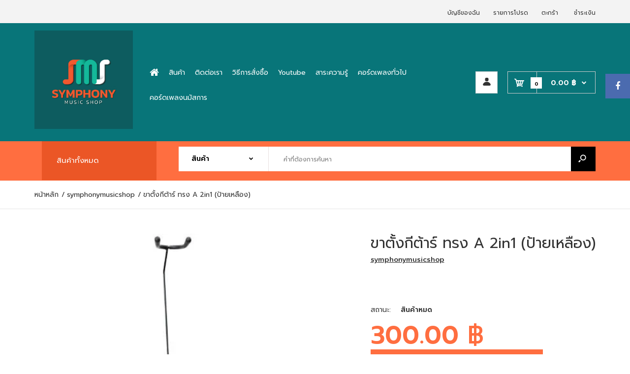

--- FILE ---
content_type: text/html; charset=utf-8
request_url: https://symphonymusicshop.co.th/products/%E0%B8%82%E0%B8%B2%E0%B8%95%E0%B8%B1%E0%B9%89%E0%B8%87%E0%B8%81%E0%B8%B5%E0%B8%95%E0%B9%89%E0%B8%B2%E0%B8%A3%E0%B9%8C-%E0%B8%97%E0%B8%A3%E0%B8%87-a
body_size: 48385
content:
<!DOCTYPE html>
<!--[if IE 7]><html lang="en" class="ie7 responsive"><![endif]-->
<!--[if IE 8]><html lang="en" class="ie8 responsive"><![endif]-->
<!--[if IE 9]><html lang="en" class="ie9 responsive"><![endif]-->
<!--[if !IE]><!--><html lang="en" class="responsive"><!--<![endif]-->
<head>
  <meta charset="utf-8" />
  <!--[if IE]><meta http-equiv='X-UA-Compatible' content='IE=edge,chrome=1' /><![endif]--><meta name="viewport" content="width=device-width, initial-scale=1, minimum-scale=1, maximum-scale=1" /><link rel="canonical" href="https://symphonymusicshop.co.th/products/%e0%b8%82%e0%b8%b2%e0%b8%95%e0%b8%b1%e0%b9%89%e0%b8%87%e0%b8%81%e0%b8%b5%e0%b8%95%e0%b9%89%e0%b8%b2%e0%b8%a3%e0%b9%8c-%e0%b8%97%e0%b8%a3%e0%b8%87-a" /><link rel="shortcut icon" href="//symphonymusicshop.co.th/cdn/shop/t/2/assets/favicon.png?v=109291996712893773521599624744" type="image/x-icon" /><link rel="apple-touch-icon-precomposed" href="//symphonymusicshop.co.th/cdn/shop/t/2/assets/iphone_icon.png?v=174197871142478513411599624745" /><link rel="apple-touch-icon-precomposed" sizes="114x114" href="//symphonymusicshop.co.th/cdn/shop/t/2/assets/iphone_icon_retina.png?v=47096365923271364051599624745" /><link rel="apple-touch-icon-precomposed" sizes="72x72" href="//symphonymusicshop.co.th/cdn/shop/t/2/assets/ipad_icon.png?v=47096365923271364051599624745" /><link rel="apple-touch-icon-precomposed" sizes="144x144" href="//symphonymusicshop.co.th/cdn/shop/t/2/assets/ipad_icon_retina.png?v=47096365923271364051599624746" /><meta name="description" content="ขาตั้งกีต้าร์ ใช้ได้ทั้ง กีต้าร์โปร่ง และกีต้าร์ไฟฟ้า ผลิตจากวัตถุดิบคุณภาพดี. แข็งแรง ทนทาน พับเก็บได้" /><title>ขาตั้งกีต้าร์ ทรง A 2in1 (ป้ายเหลือง) | Symphonymusicshop</title>
<link href="//fonts.googleapis.com/css?family=Prompt:300italic,400italic,500italic,600italic,700italic,800italic,100,200,300,400,500,600,700,800&subset=cyrillic-ext,greek-ext,latin,latin-ext,cyrillic,greek,vietnamese" rel='stylesheet' type='text/css' />
<!-- /snippets/social-meta-tags.liquid -->
<meta property="og:site_name" content="Symphonymusicshop">
<meta property="og:url" content="https://symphonymusicshop.co.th/products/%e0%b8%82%e0%b8%b2%e0%b8%95%e0%b8%b1%e0%b9%89%e0%b8%87%e0%b8%81%e0%b8%b5%e0%b8%95%e0%b9%89%e0%b8%b2%e0%b8%a3%e0%b9%8c-%e0%b8%97%e0%b8%a3%e0%b8%87-a">
<meta property="og:title" content="ขาตั้งกีต้าร์ ทรง A 2in1 (ป้ายเหลือง)">
<meta property="og:type" content="product">
<meta property="og:description" content="ขาตั้งกีต้าร์ ใช้ได้ทั้ง กีต้าร์โปร่ง และกีต้าร์ไฟฟ้า ผลิตจากวัตถุดิบคุณภาพดี. แข็งแรง ทนทาน พับเก็บได้"><meta property="og:price:amount" content="300.00">
  <meta property="og:price:currency" content="THB">
  <meta property="og:price:amount_currency" content="300.00 ฿"><meta property="og:image" content="http://symphonymusicshop.co.th/cdn/shop/products/image_e74aea39-0c05-46de-b336-0a1452d60518_1024x1024.jpg?v=1600245716"><meta property="og:image" content="http://symphonymusicshop.co.th/cdn/shop/products/image_34739551-3e3c-4a9a-bbd0-5b44388c458d_1024x1024.jpg?v=1600411347">
<meta property="og:image:secure_url" content="https://symphonymusicshop.co.th/cdn/shop/products/image_e74aea39-0c05-46de-b336-0a1452d60518_1024x1024.jpg?v=1600245716"><meta property="og:image:secure_url" content="https://symphonymusicshop.co.th/cdn/shop/products/image_34739551-3e3c-4a9a-bbd0-5b44388c458d_1024x1024.jpg?v=1600411347">

<meta name="twitter:site" content="@">
<meta name="twitter:card" content="summary_large_image">
<meta name="twitter:title" content="ขาตั้งกีต้าร์ ทรง A 2in1 (ป้ายเหลือง)">
<meta name="twitter:description" content="ขาตั้งกีต้าร์ ใช้ได้ทั้ง กีต้าร์โปร่ง และกีต้าร์ไฟฟ้า ผลิตจากวัตถุดิบคุณภาพดี. แข็งแรง ทนทาน พับเก็บได้">
<link href="//symphonymusicshop.co.th/cdn/shop/t/2/assets/rt.vendors.scss.css?v=108878449198784527341762754241" rel="stylesheet" type="text/css" media="all" /><link href="//symphonymusicshop.co.th/cdn/shop/t/2/assets/rt.application.scss.css?v=143008937923304917751762754078" rel="stylesheet" type="text/css" media="all" /><link href="//symphonymusicshop.co.th/cdn/shop/t/2/assets/rt.custom.scss.css?v=154148718409910482711762754241" rel="stylesheet" type="text/css" media="all" /><link href="//symphonymusicshop.co.th/cdn/shop/t/2/assets/custom_code.scss.css?v=114266731287590698631601493494" rel="stylesheet" type="text/css" media="all" /><script>
window.sidebar=!1,
window.template="product",
window.rtl=!1,
window.popup_mailchimp_expire=0,
window.popup_mailchimp_period=1,
window.popup_mailchimp_delay=200,
window.popup_mailchimp_close=0,
window.products={},window.product_image_zoom=0,
window.asset_url="//symphonymusicshop.co.th/cdn/shop/t/2/assets/?v=3824",
window.swatch_color=true,
window.swatch_size=true,
window.shopping_cart_type="sidebar",
window.contact_map_address="",
window.money_format="{{amount}} ฿",
window.show_multiple_currencies=false,window.all_results_text="ดูผลลัพธ์ทั้งหมด",
window.megamenu_active=!1,
window.megamenu_hover=!1,
window.megamenu_responsive=!1,
window.megamenu_responsive_design="yes",
window.fixed_header="",
window.compare="1",
window.pitem_row="1",
window.swatch_color="1",
window.swatch_size="1",
window.swatch_color_advanced="1";
window.hn_use = false;
window.hn_once = false;
window.social_instagram = false;
var theme = {
  apps: {
    details: "รายละเอียด",
    buyNow: "กดสั่งซื้อ",
  },
  strings: {
    addToCart: "เพิ่มลงตะกร้าและชำระเงิน",
    soldOut: "สินค้าหมด",
    unavailable: "ไม่มี",
    inStock: "มีสินค้าในสต๊อก",
    available: "สถานะ",
    outStock: "สินค้าหมด",
    sale: "ขาย",
    btn_select_options: "เลือกตัวเลือก",
    btn_add_to_cart: "เพิ่มลงตะกร้าและชำระเงิน"
  },
  settings: {
    moneyFormat:"{{amount}} ฿",
  },
  inventory: true,
  sale_percentages: null,
  asset_url: "\/\/symphonymusicshop.co.th\/cdn\/shop\/t\/2\/assets\/?v=3824"
}
 
</script>
<script src="//symphonymusicshop.co.th/cdn/shop/t/2/assets/jquery-2.1.4.min.js?v=3135571069599077391596608557" defer="defer"></script><link rel="stylesheet" type="text/css" href="https://storage.googleapis.com/revolutionslider/revolution/fonts/pe-icon-7-stroke/css/pe-icon-7-stroke.css"><link rel="stylesheet" type="text/css" href="https://storage.googleapis.com/revolutionslider/revolution/css/settings.css"><link rel="stylesheet" type="text/css" href="https://storage.googleapis.com/revolutionslider/revolution/css/navigation.css"><link rel="stylesheet" type="text/css" href="https://storage.googleapis.com/revolutionslider/revolution/css/layers.css"><script src="https://storage.googleapis.com/revolutionslider/revolution/js/jquery.themepunch.tools.min.js" defer="defer"></script><script src="https://storage.googleapis.com/revolutionslider/revolution/js/jquery.themepunch.revolution.min.js" defer="defer"></script><script type="text/javascript">
  var weketingShop = {
    shop:"symphonymusicshop.myshopify.com",
    moneyFormat:"{{amount}} ฿",productJson:{"id":5545105490085,"title":"ขาตั้งกีต้าร์ ทรง A 2in1 (ป้ายเหลือง)","handle":"ขาตั้งกีต้าร์-ทรง-a","description":"\u003cul\u003e\n\u003cli\u003eขาตั้งกีต้าร์\u003c\/li\u003e\n\u003cli\u003eใช้ได้ทั้ง\u003cspan class=\"s1\"\u003e \u003c\/span\u003eกีต้าร์โปร่ง\u003cspan class=\"s1\"\u003e \u003c\/span\u003eและกีต้าร์ไฟฟ้า\u003c\/li\u003e\n\u003cli\u003eผลิตจากวัตถุดิบคุณภาพดี.\u003c\/li\u003e\n\u003cli\u003eแข็งแรง\u003cspan class=\"s1\"\u003e \u003c\/span\u003eทนทาน\u003cspan class=\"s1\"\u003e \u003c\/span\u003eพับเก็บได้\u003c\/li\u003e\n\u003c\/ul\u003e","published_at":"2020-08-17T15:16:11+07:00","created_at":"2020-08-17T15:16:11+07:00","vendor":"symphonymusicshop","type":"อุปกรณ์เสริมกีต้าร์","tags":["symphonymusicshop","ขาตั้ง","ขาตั้งกีต้าร์","อุปกรณ์เสริม"],"price":30000,"price_min":30000,"price_max":30000,"available":false,"price_varies":false,"compare_at_price":null,"compare_at_price_min":0,"compare_at_price_max":0,"compare_at_price_varies":false,"variants":[{"id":35728103047333,"title":"Default Title","option1":"Default Title","option2":null,"option3":null,"sku":"","requires_shipping":true,"taxable":true,"featured_image":null,"available":false,"name":"ขาตั้งกีต้าร์ ทรง A 2in1 (ป้ายเหลือง)","public_title":null,"options":["Default Title"],"price":30000,"weight":0,"compare_at_price":null,"inventory_management":"shopify","barcode":"20763002","requires_selling_plan":false,"selling_plan_allocations":[]}],"images":["\/\/symphonymusicshop.co.th\/cdn\/shop\/products\/image_e74aea39-0c05-46de-b336-0a1452d60518.jpg?v=1600245716","\/\/symphonymusicshop.co.th\/cdn\/shop\/products\/image_34739551-3e3c-4a9a-bbd0-5b44388c458d.jpg?v=1600411347"],"featured_image":"\/\/symphonymusicshop.co.th\/cdn\/shop\/products\/image_e74aea39-0c05-46de-b336-0a1452d60518.jpg?v=1600245716","options":["Title"],"media":[{"alt":null,"id":11170843328677,"position":1,"preview_image":{"aspect_ratio":1.0,"height":500,"width":500,"src":"\/\/symphonymusicshop.co.th\/cdn\/shop\/products\/image_e74aea39-0c05-46de-b336-0a1452d60518.jpg?v=1600245716"},"aspect_ratio":1.0,"height":500,"media_type":"image","src":"\/\/symphonymusicshop.co.th\/cdn\/shop\/products\/image_e74aea39-0c05-46de-b336-0a1452d60518.jpg?v=1600245716","width":500},{"alt":null,"id":11223155769509,"position":2,"preview_image":{"aspect_ratio":0.75,"height":4032,"width":3024,"src":"\/\/symphonymusicshop.co.th\/cdn\/shop\/products\/image_34739551-3e3c-4a9a-bbd0-5b44388c458d.jpg?v=1600411347"},"aspect_ratio":0.75,"height":4032,"media_type":"image","src":"\/\/symphonymusicshop.co.th\/cdn\/shop\/products\/image_34739551-3e3c-4a9a-bbd0-5b44388c458d.jpg?v=1600411347","width":3024}],"requires_selling_plan":false,"selling_plan_groups":[],"content":"\u003cul\u003e\n\u003cli\u003eขาตั้งกีต้าร์\u003c\/li\u003e\n\u003cli\u003eใช้ได้ทั้ง\u003cspan class=\"s1\"\u003e \u003c\/span\u003eกีต้าร์โปร่ง\u003cspan class=\"s1\"\u003e \u003c\/span\u003eและกีต้าร์ไฟฟ้า\u003c\/li\u003e\n\u003cli\u003eผลิตจากวัตถุดิบคุณภาพดี.\u003c\/li\u003e\n\u003cli\u003eแข็งแรง\u003cspan class=\"s1\"\u003e \u003c\/span\u003eทนทาน\u003cspan class=\"s1\"\u003e \u003c\/span\u003eพับเก็บได้\u003c\/li\u003e\n\u003c\/ul\u003e"},};
</script><script>window.performance && window.performance.mark && window.performance.mark('shopify.content_for_header.start');</script><meta id="shopify-digital-wallet" name="shopify-digital-wallet" content="/45459636389/digital_wallets/dialog">
<link rel="alternate" type="application/json+oembed" href="https://symphonymusicshop.co.th/products/%e0%b8%82%e0%b8%b2%e0%b8%95%e0%b8%b1%e0%b9%89%e0%b8%87%e0%b8%81%e0%b8%b5%e0%b8%95%e0%b9%89%e0%b8%b2%e0%b8%a3%e0%b9%8c-%e0%b8%97%e0%b8%a3%e0%b8%87-a.oembed">
<script async="async" src="/checkouts/internal/preloads.js?locale=en-TH"></script>
<script id="shopify-features" type="application/json">{"accessToken":"425bca4f09a24826594cc20ee29cdda2","betas":["rich-media-storefront-analytics"],"domain":"symphonymusicshop.co.th","predictiveSearch":true,"shopId":45459636389,"locale":"en"}</script>
<script>var Shopify = Shopify || {};
Shopify.shop = "symphonymusicshop.myshopify.com";
Shopify.locale = "en";
Shopify.currency = {"active":"THB","rate":"1.0"};
Shopify.country = "TH";
Shopify.theme = {"name":"VTAC-fastor","id":107431887013,"schema_name":"Fastor","schema_version":"4.5","theme_store_id":null,"role":"main"};
Shopify.theme.handle = "null";
Shopify.theme.style = {"id":null,"handle":null};
Shopify.cdnHost = "symphonymusicshop.co.th/cdn";
Shopify.routes = Shopify.routes || {};
Shopify.routes.root = "/";</script>
<script type="module">!function(o){(o.Shopify=o.Shopify||{}).modules=!0}(window);</script>
<script>!function(o){function n(){var o=[];function n(){o.push(Array.prototype.slice.apply(arguments))}return n.q=o,n}var t=o.Shopify=o.Shopify||{};t.loadFeatures=n(),t.autoloadFeatures=n()}(window);</script>
<script id="shop-js-analytics" type="application/json">{"pageType":"product"}</script>
<script defer="defer" async type="module" src="//symphonymusicshop.co.th/cdn/shopifycloud/shop-js/modules/v2/client.init-shop-cart-sync_BN7fPSNr.en.esm.js"></script>
<script defer="defer" async type="module" src="//symphonymusicshop.co.th/cdn/shopifycloud/shop-js/modules/v2/chunk.common_Cbph3Kss.esm.js"></script>
<script defer="defer" async type="module" src="//symphonymusicshop.co.th/cdn/shopifycloud/shop-js/modules/v2/chunk.modal_DKumMAJ1.esm.js"></script>
<script type="module">
  await import("//symphonymusicshop.co.th/cdn/shopifycloud/shop-js/modules/v2/client.init-shop-cart-sync_BN7fPSNr.en.esm.js");
await import("//symphonymusicshop.co.th/cdn/shopifycloud/shop-js/modules/v2/chunk.common_Cbph3Kss.esm.js");
await import("//symphonymusicshop.co.th/cdn/shopifycloud/shop-js/modules/v2/chunk.modal_DKumMAJ1.esm.js");

  window.Shopify.SignInWithShop?.initShopCartSync?.({"fedCMEnabled":true,"windoidEnabled":true});

</script>
<script>(function() {
  var isLoaded = false;
  function asyncLoad() {
    if (isLoaded) return;
    isLoaded = true;
    var urls = ["https:\/\/apps.synctrack.io\/cta-buttons\/\/cta-group-button.js?v=1652243411\u0026shop=symphonymusicshop.myshopify.com","https:\/\/platform-api.sharethis.com\/js\/sharethis.js?shop=symphonymusicshop.myshopify.com#property=607d1e9fe360fa00199b6781\u0026product=inline-share-buttons\u0026ver=1618812585"];
    for (var i = 0; i < urls.length; i++) {
      var s = document.createElement('script');
      s.type = 'text/javascript';
      s.async = true;
      s.src = urls[i];
      var x = document.getElementsByTagName('script')[0];
      x.parentNode.insertBefore(s, x);
    }
  };
  if(window.attachEvent) {
    window.attachEvent('onload', asyncLoad);
  } else {
    window.addEventListener('load', asyncLoad, false);
  }
})();</script>
<script id="__st">var __st={"a":45459636389,"offset":25200,"reqid":"38c1810a-b76b-4a82-b813-7d40e74a5eba-1769900437","pageurl":"symphonymusicshop.co.th\/products\/%E0%B8%82%E0%B8%B2%E0%B8%95%E0%B8%B1%E0%B9%89%E0%B8%87%E0%B8%81%E0%B8%B5%E0%B8%95%E0%B9%89%E0%B8%B2%E0%B8%A3%E0%B9%8C-%E0%B8%97%E0%B8%A3%E0%B8%87-a","u":"bdd7dd24d397","p":"product","rtyp":"product","rid":5545105490085};</script>
<script>window.ShopifyPaypalV4VisibilityTracking = true;</script>
<script id="captcha-bootstrap">!function(){'use strict';const t='contact',e='account',n='new_comment',o=[[t,t],['blogs',n],['comments',n],[t,'customer']],c=[[e,'customer_login'],[e,'guest_login'],[e,'recover_customer_password'],[e,'create_customer']],r=t=>t.map((([t,e])=>`form[action*='/${t}']:not([data-nocaptcha='true']) input[name='form_type'][value='${e}']`)).join(','),a=t=>()=>t?[...document.querySelectorAll(t)].map((t=>t.form)):[];function s(){const t=[...o],e=r(t);return a(e)}const i='password',u='form_key',d=['recaptcha-v3-token','g-recaptcha-response','h-captcha-response',i],f=()=>{try{return window.sessionStorage}catch{return}},m='__shopify_v',_=t=>t.elements[u];function p(t,e,n=!1){try{const o=window.sessionStorage,c=JSON.parse(o.getItem(e)),{data:r}=function(t){const{data:e,action:n}=t;return t[m]||n?{data:e,action:n}:{data:t,action:n}}(c);for(const[e,n]of Object.entries(r))t.elements[e]&&(t.elements[e].value=n);n&&o.removeItem(e)}catch(o){console.error('form repopulation failed',{error:o})}}const l='form_type',E='cptcha';function T(t){t.dataset[E]=!0}const w=window,h=w.document,L='Shopify',v='ce_forms',y='captcha';let A=!1;((t,e)=>{const n=(g='f06e6c50-85a8-45c8-87d0-21a2b65856fe',I='https://cdn.shopify.com/shopifycloud/storefront-forms-hcaptcha/ce_storefront_forms_captcha_hcaptcha.v1.5.2.iife.js',D={infoText:'Protected by hCaptcha',privacyText:'Privacy',termsText:'Terms'},(t,e,n)=>{const o=w[L][v],c=o.bindForm;if(c)return c(t,g,e,D).then(n);var r;o.q.push([[t,g,e,D],n]),r=I,A||(h.body.append(Object.assign(h.createElement('script'),{id:'captcha-provider',async:!0,src:r})),A=!0)});var g,I,D;w[L]=w[L]||{},w[L][v]=w[L][v]||{},w[L][v].q=[],w[L][y]=w[L][y]||{},w[L][y].protect=function(t,e){n(t,void 0,e),T(t)},Object.freeze(w[L][y]),function(t,e,n,w,h,L){const[v,y,A,g]=function(t,e,n){const i=e?o:[],u=t?c:[],d=[...i,...u],f=r(d),m=r(i),_=r(d.filter((([t,e])=>n.includes(e))));return[a(f),a(m),a(_),s()]}(w,h,L),I=t=>{const e=t.target;return e instanceof HTMLFormElement?e:e&&e.form},D=t=>v().includes(t);t.addEventListener('submit',(t=>{const e=I(t);if(!e)return;const n=D(e)&&!e.dataset.hcaptchaBound&&!e.dataset.recaptchaBound,o=_(e),c=g().includes(e)&&(!o||!o.value);(n||c)&&t.preventDefault(),c&&!n&&(function(t){try{if(!f())return;!function(t){const e=f();if(!e)return;const n=_(t);if(!n)return;const o=n.value;o&&e.removeItem(o)}(t);const e=Array.from(Array(32),(()=>Math.random().toString(36)[2])).join('');!function(t,e){_(t)||t.append(Object.assign(document.createElement('input'),{type:'hidden',name:u})),t.elements[u].value=e}(t,e),function(t,e){const n=f();if(!n)return;const o=[...t.querySelectorAll(`input[type='${i}']`)].map((({name:t})=>t)),c=[...d,...o],r={};for(const[a,s]of new FormData(t).entries())c.includes(a)||(r[a]=s);n.setItem(e,JSON.stringify({[m]:1,action:t.action,data:r}))}(t,e)}catch(e){console.error('failed to persist form',e)}}(e),e.submit())}));const S=(t,e)=>{t&&!t.dataset[E]&&(n(t,e.some((e=>e===t))),T(t))};for(const o of['focusin','change'])t.addEventListener(o,(t=>{const e=I(t);D(e)&&S(e,y())}));const B=e.get('form_key'),M=e.get(l),P=B&&M;t.addEventListener('DOMContentLoaded',(()=>{const t=y();if(P)for(const e of t)e.elements[l].value===M&&p(e,B);[...new Set([...A(),...v().filter((t=>'true'===t.dataset.shopifyCaptcha))])].forEach((e=>S(e,t)))}))}(h,new URLSearchParams(w.location.search),n,t,e,['guest_login'])})(!0,!0)}();</script>
<script integrity="sha256-4kQ18oKyAcykRKYeNunJcIwy7WH5gtpwJnB7kiuLZ1E=" data-source-attribution="shopify.loadfeatures" defer="defer" src="//symphonymusicshop.co.th/cdn/shopifycloud/storefront/assets/storefront/load_feature-a0a9edcb.js" crossorigin="anonymous"></script>
<script data-source-attribution="shopify.dynamic_checkout.dynamic.init">var Shopify=Shopify||{};Shopify.PaymentButton=Shopify.PaymentButton||{isStorefrontPortableWallets:!0,init:function(){window.Shopify.PaymentButton.init=function(){};var t=document.createElement("script");t.src="https://symphonymusicshop.co.th/cdn/shopifycloud/portable-wallets/latest/portable-wallets.en.js",t.type="module",document.head.appendChild(t)}};
</script>
<script data-source-attribution="shopify.dynamic_checkout.buyer_consent">
  function portableWalletsHideBuyerConsent(e){var t=document.getElementById("shopify-buyer-consent"),n=document.getElementById("shopify-subscription-policy-button");t&&n&&(t.classList.add("hidden"),t.setAttribute("aria-hidden","true"),n.removeEventListener("click",e))}function portableWalletsShowBuyerConsent(e){var t=document.getElementById("shopify-buyer-consent"),n=document.getElementById("shopify-subscription-policy-button");t&&n&&(t.classList.remove("hidden"),t.removeAttribute("aria-hidden"),n.addEventListener("click",e))}window.Shopify?.PaymentButton&&(window.Shopify.PaymentButton.hideBuyerConsent=portableWalletsHideBuyerConsent,window.Shopify.PaymentButton.showBuyerConsent=portableWalletsShowBuyerConsent);
</script>
<script data-source-attribution="shopify.dynamic_checkout.cart.bootstrap">document.addEventListener("DOMContentLoaded",(function(){function t(){return document.querySelector("shopify-accelerated-checkout-cart, shopify-accelerated-checkout")}if(t())Shopify.PaymentButton.init();else{new MutationObserver((function(e,n){t()&&(Shopify.PaymentButton.init(),n.disconnect())})).observe(document.body,{childList:!0,subtree:!0})}}));
</script>

<script>window.performance && window.performance.mark && window.performance.mark('shopify.content_for_header.end');</script>
  <script type="text/javascript">
  var weketingShop = {
    shop:"symphonymusicshop.myshopify.com",
    moneyFormat:"{{amount}} ฿",productJson:{"id":5545105490085,"title":"ขาตั้งกีต้าร์ ทรง A 2in1 (ป้ายเหลือง)","handle":"ขาตั้งกีต้าร์-ทรง-a","description":"\u003cul\u003e\n\u003cli\u003eขาตั้งกีต้าร์\u003c\/li\u003e\n\u003cli\u003eใช้ได้ทั้ง\u003cspan class=\"s1\"\u003e \u003c\/span\u003eกีต้าร์โปร่ง\u003cspan class=\"s1\"\u003e \u003c\/span\u003eและกีต้าร์ไฟฟ้า\u003c\/li\u003e\n\u003cli\u003eผลิตจากวัตถุดิบคุณภาพดี.\u003c\/li\u003e\n\u003cli\u003eแข็งแรง\u003cspan class=\"s1\"\u003e \u003c\/span\u003eทนทาน\u003cspan class=\"s1\"\u003e \u003c\/span\u003eพับเก็บได้\u003c\/li\u003e\n\u003c\/ul\u003e","published_at":"2020-08-17T15:16:11+07:00","created_at":"2020-08-17T15:16:11+07:00","vendor":"symphonymusicshop","type":"อุปกรณ์เสริมกีต้าร์","tags":["symphonymusicshop","ขาตั้ง","ขาตั้งกีต้าร์","อุปกรณ์เสริม"],"price":30000,"price_min":30000,"price_max":30000,"available":false,"price_varies":false,"compare_at_price":null,"compare_at_price_min":0,"compare_at_price_max":0,"compare_at_price_varies":false,"variants":[{"id":35728103047333,"title":"Default Title","option1":"Default Title","option2":null,"option3":null,"sku":"","requires_shipping":true,"taxable":true,"featured_image":null,"available":false,"name":"ขาตั้งกีต้าร์ ทรง A 2in1 (ป้ายเหลือง)","public_title":null,"options":["Default Title"],"price":30000,"weight":0,"compare_at_price":null,"inventory_management":"shopify","barcode":"20763002","requires_selling_plan":false,"selling_plan_allocations":[]}],"images":["\/\/symphonymusicshop.co.th\/cdn\/shop\/products\/image_e74aea39-0c05-46de-b336-0a1452d60518.jpg?v=1600245716","\/\/symphonymusicshop.co.th\/cdn\/shop\/products\/image_34739551-3e3c-4a9a-bbd0-5b44388c458d.jpg?v=1600411347"],"featured_image":"\/\/symphonymusicshop.co.th\/cdn\/shop\/products\/image_e74aea39-0c05-46de-b336-0a1452d60518.jpg?v=1600245716","options":["Title"],"media":[{"alt":null,"id":11170843328677,"position":1,"preview_image":{"aspect_ratio":1.0,"height":500,"width":500,"src":"\/\/symphonymusicshop.co.th\/cdn\/shop\/products\/image_e74aea39-0c05-46de-b336-0a1452d60518.jpg?v=1600245716"},"aspect_ratio":1.0,"height":500,"media_type":"image","src":"\/\/symphonymusicshop.co.th\/cdn\/shop\/products\/image_e74aea39-0c05-46de-b336-0a1452d60518.jpg?v=1600245716","width":500},{"alt":null,"id":11223155769509,"position":2,"preview_image":{"aspect_ratio":0.75,"height":4032,"width":3024,"src":"\/\/symphonymusicshop.co.th\/cdn\/shop\/products\/image_34739551-3e3c-4a9a-bbd0-5b44388c458d.jpg?v=1600411347"},"aspect_ratio":0.75,"height":4032,"media_type":"image","src":"\/\/symphonymusicshop.co.th\/cdn\/shop\/products\/image_34739551-3e3c-4a9a-bbd0-5b44388c458d.jpg?v=1600411347","width":3024}],"requires_selling_plan":false,"selling_plan_groups":[],"content":"\u003cul\u003e\n\u003cli\u003eขาตั้งกีต้าร์\u003c\/li\u003e\n\u003cli\u003eใช้ได้ทั้ง\u003cspan class=\"s1\"\u003e \u003c\/span\u003eกีต้าร์โปร่ง\u003cspan class=\"s1\"\u003e \u003c\/span\u003eและกีต้าร์ไฟฟ้า\u003c\/li\u003e\n\u003cli\u003eผลิตจากวัตถุดิบคุณภาพดี.\u003c\/li\u003e\n\u003cli\u003eแข็งแรง\u003cspan class=\"s1\"\u003e \u003c\/span\u003eทนทาน\u003cspan class=\"s1\"\u003e \u003c\/span\u003eพับเก็บได้\u003c\/li\u003e\n\u003c\/ul\u003e"},};
</script>
<!-- Facebook Pixel Code -->
<script>
!function(f,b,e,v,n,t,s)
{if(f.fbq)return;n=f.fbq=function(){n.callMethod?
n.callMethod.apply(n,arguments):n.queue.push(arguments)};
if(!f._fbq)f._fbq=n;n.push=n;n.loaded=!0;n.version='2.0';
n.queue=[];t=b.createElement(e);t.async=!0;
t.src=v;s=b.getElementsByTagName(e)[0];
s.parentNode.insertBefore(t,s)}(window,document,'script',
'https://connect.facebook.net/en_US/fbevents.js');
 fbq('init', '2057362611230044'); 
fbq('track', 'PageView');
</script>
<noscript>
 <img height="1" width="1" 
src="https://www.facebook.com/tr?id=2057362611230044&ev=PageView
&noscript=1"/>
</noscript>
<!-- End Facebook Pixel Code -->
<link href="https://monorail-edge.shopifysvc.com" rel="dns-prefetch">
<script>(function(){if ("sendBeacon" in navigator && "performance" in window) {try {var session_token_from_headers = performance.getEntriesByType('navigation')[0].serverTiming.find(x => x.name == '_s').description;} catch {var session_token_from_headers = undefined;}var session_cookie_matches = document.cookie.match(/_shopify_s=([^;]*)/);var session_token_from_cookie = session_cookie_matches && session_cookie_matches.length === 2 ? session_cookie_matches[1] : "";var session_token = session_token_from_headers || session_token_from_cookie || "";function handle_abandonment_event(e) {var entries = performance.getEntries().filter(function(entry) {return /monorail-edge.shopifysvc.com/.test(entry.name);});if (!window.abandonment_tracked && entries.length === 0) {window.abandonment_tracked = true;var currentMs = Date.now();var navigation_start = performance.timing.navigationStart;var payload = {shop_id: 45459636389,url: window.location.href,navigation_start,duration: currentMs - navigation_start,session_token,page_type: "product"};window.navigator.sendBeacon("https://monorail-edge.shopifysvc.com/v1/produce", JSON.stringify({schema_id: "online_store_buyer_site_abandonment/1.1",payload: payload,metadata: {event_created_at_ms: currentMs,event_sent_at_ms: currentMs}}));}}window.addEventListener('pagehide', handle_abandonment_event);}}());</script>
<script id="web-pixels-manager-setup">(function e(e,d,r,n,o){if(void 0===o&&(o={}),!Boolean(null===(a=null===(i=window.Shopify)||void 0===i?void 0:i.analytics)||void 0===a?void 0:a.replayQueue)){var i,a;window.Shopify=window.Shopify||{};var t=window.Shopify;t.analytics=t.analytics||{};var s=t.analytics;s.replayQueue=[],s.publish=function(e,d,r){return s.replayQueue.push([e,d,r]),!0};try{self.performance.mark("wpm:start")}catch(e){}var l=function(){var e={modern:/Edge?\/(1{2}[4-9]|1[2-9]\d|[2-9]\d{2}|\d{4,})\.\d+(\.\d+|)|Firefox\/(1{2}[4-9]|1[2-9]\d|[2-9]\d{2}|\d{4,})\.\d+(\.\d+|)|Chrom(ium|e)\/(9{2}|\d{3,})\.\d+(\.\d+|)|(Maci|X1{2}).+ Version\/(15\.\d+|(1[6-9]|[2-9]\d|\d{3,})\.\d+)([,.]\d+|)( \(\w+\)|)( Mobile\/\w+|) Safari\/|Chrome.+OPR\/(9{2}|\d{3,})\.\d+\.\d+|(CPU[ +]OS|iPhone[ +]OS|CPU[ +]iPhone|CPU IPhone OS|CPU iPad OS)[ +]+(15[._]\d+|(1[6-9]|[2-9]\d|\d{3,})[._]\d+)([._]\d+|)|Android:?[ /-](13[3-9]|1[4-9]\d|[2-9]\d{2}|\d{4,})(\.\d+|)(\.\d+|)|Android.+Firefox\/(13[5-9]|1[4-9]\d|[2-9]\d{2}|\d{4,})\.\d+(\.\d+|)|Android.+Chrom(ium|e)\/(13[3-9]|1[4-9]\d|[2-9]\d{2}|\d{4,})\.\d+(\.\d+|)|SamsungBrowser\/([2-9]\d|\d{3,})\.\d+/,legacy:/Edge?\/(1[6-9]|[2-9]\d|\d{3,})\.\d+(\.\d+|)|Firefox\/(5[4-9]|[6-9]\d|\d{3,})\.\d+(\.\d+|)|Chrom(ium|e)\/(5[1-9]|[6-9]\d|\d{3,})\.\d+(\.\d+|)([\d.]+$|.*Safari\/(?![\d.]+ Edge\/[\d.]+$))|(Maci|X1{2}).+ Version\/(10\.\d+|(1[1-9]|[2-9]\d|\d{3,})\.\d+)([,.]\d+|)( \(\w+\)|)( Mobile\/\w+|) Safari\/|Chrome.+OPR\/(3[89]|[4-9]\d|\d{3,})\.\d+\.\d+|(CPU[ +]OS|iPhone[ +]OS|CPU[ +]iPhone|CPU IPhone OS|CPU iPad OS)[ +]+(10[._]\d+|(1[1-9]|[2-9]\d|\d{3,})[._]\d+)([._]\d+|)|Android:?[ /-](13[3-9]|1[4-9]\d|[2-9]\d{2}|\d{4,})(\.\d+|)(\.\d+|)|Mobile Safari.+OPR\/([89]\d|\d{3,})\.\d+\.\d+|Android.+Firefox\/(13[5-9]|1[4-9]\d|[2-9]\d{2}|\d{4,})\.\d+(\.\d+|)|Android.+Chrom(ium|e)\/(13[3-9]|1[4-9]\d|[2-9]\d{2}|\d{4,})\.\d+(\.\d+|)|Android.+(UC? ?Browser|UCWEB|U3)[ /]?(15\.([5-9]|\d{2,})|(1[6-9]|[2-9]\d|\d{3,})\.\d+)\.\d+|SamsungBrowser\/(5\.\d+|([6-9]|\d{2,})\.\d+)|Android.+MQ{2}Browser\/(14(\.(9|\d{2,})|)|(1[5-9]|[2-9]\d|\d{3,})(\.\d+|))(\.\d+|)|K[Aa][Ii]OS\/(3\.\d+|([4-9]|\d{2,})\.\d+)(\.\d+|)/},d=e.modern,r=e.legacy,n=navigator.userAgent;return n.match(d)?"modern":n.match(r)?"legacy":"unknown"}(),u="modern"===l?"modern":"legacy",c=(null!=n?n:{modern:"",legacy:""})[u],f=function(e){return[e.baseUrl,"/wpm","/b",e.hashVersion,"modern"===e.buildTarget?"m":"l",".js"].join("")}({baseUrl:d,hashVersion:r,buildTarget:u}),m=function(e){var d=e.version,r=e.bundleTarget,n=e.surface,o=e.pageUrl,i=e.monorailEndpoint;return{emit:function(e){var a=e.status,t=e.errorMsg,s=(new Date).getTime(),l=JSON.stringify({metadata:{event_sent_at_ms:s},events:[{schema_id:"web_pixels_manager_load/3.1",payload:{version:d,bundle_target:r,page_url:o,status:a,surface:n,error_msg:t},metadata:{event_created_at_ms:s}}]});if(!i)return console&&console.warn&&console.warn("[Web Pixels Manager] No Monorail endpoint provided, skipping logging."),!1;try{return self.navigator.sendBeacon.bind(self.navigator)(i,l)}catch(e){}var u=new XMLHttpRequest;try{return u.open("POST",i,!0),u.setRequestHeader("Content-Type","text/plain"),u.send(l),!0}catch(e){return console&&console.warn&&console.warn("[Web Pixels Manager] Got an unhandled error while logging to Monorail."),!1}}}}({version:r,bundleTarget:l,surface:e.surface,pageUrl:self.location.href,monorailEndpoint:e.monorailEndpoint});try{o.browserTarget=l,function(e){var d=e.src,r=e.async,n=void 0===r||r,o=e.onload,i=e.onerror,a=e.sri,t=e.scriptDataAttributes,s=void 0===t?{}:t,l=document.createElement("script"),u=document.querySelector("head"),c=document.querySelector("body");if(l.async=n,l.src=d,a&&(l.integrity=a,l.crossOrigin="anonymous"),s)for(var f in s)if(Object.prototype.hasOwnProperty.call(s,f))try{l.dataset[f]=s[f]}catch(e){}if(o&&l.addEventListener("load",o),i&&l.addEventListener("error",i),u)u.appendChild(l);else{if(!c)throw new Error("Did not find a head or body element to append the script");c.appendChild(l)}}({src:f,async:!0,onload:function(){if(!function(){var e,d;return Boolean(null===(d=null===(e=window.Shopify)||void 0===e?void 0:e.analytics)||void 0===d?void 0:d.initialized)}()){var d=window.webPixelsManager.init(e)||void 0;if(d){var r=window.Shopify.analytics;r.replayQueue.forEach((function(e){var r=e[0],n=e[1],o=e[2];d.publishCustomEvent(r,n,o)})),r.replayQueue=[],r.publish=d.publishCustomEvent,r.visitor=d.visitor,r.initialized=!0}}},onerror:function(){return m.emit({status:"failed",errorMsg:"".concat(f," has failed to load")})},sri:function(e){var d=/^sha384-[A-Za-z0-9+/=]+$/;return"string"==typeof e&&d.test(e)}(c)?c:"",scriptDataAttributes:o}),m.emit({status:"loading"})}catch(e){m.emit({status:"failed",errorMsg:(null==e?void 0:e.message)||"Unknown error"})}}})({shopId: 45459636389,storefrontBaseUrl: "https://symphonymusicshop.co.th",extensionsBaseUrl: "https://extensions.shopifycdn.com/cdn/shopifycloud/web-pixels-manager",monorailEndpoint: "https://monorail-edge.shopifysvc.com/unstable/produce_batch",surface: "storefront-renderer",enabledBetaFlags: ["2dca8a86"],webPixelsConfigList: [{"id":"219611350","configuration":"{\"pixel_id\":\"309929050073459\",\"pixel_type\":\"facebook_pixel\",\"metaapp_system_user_token\":\"-\"}","eventPayloadVersion":"v1","runtimeContext":"OPEN","scriptVersion":"ca16bc87fe92b6042fbaa3acc2fbdaa6","type":"APP","apiClientId":2329312,"privacyPurposes":["ANALYTICS","MARKETING","SALE_OF_DATA"],"dataSharingAdjustments":{"protectedCustomerApprovalScopes":["read_customer_address","read_customer_email","read_customer_name","read_customer_personal_data","read_customer_phone"]}},{"id":"69697750","eventPayloadVersion":"v1","runtimeContext":"LAX","scriptVersion":"1","type":"CUSTOM","privacyPurposes":["ANALYTICS"],"name":"Google Analytics tag (migrated)"},{"id":"shopify-app-pixel","configuration":"{}","eventPayloadVersion":"v1","runtimeContext":"STRICT","scriptVersion":"0450","apiClientId":"shopify-pixel","type":"APP","privacyPurposes":["ANALYTICS","MARKETING"]},{"id":"shopify-custom-pixel","eventPayloadVersion":"v1","runtimeContext":"LAX","scriptVersion":"0450","apiClientId":"shopify-pixel","type":"CUSTOM","privacyPurposes":["ANALYTICS","MARKETING"]}],isMerchantRequest: false,initData: {"shop":{"name":"Symphonymusicshop","paymentSettings":{"currencyCode":"THB"},"myshopifyDomain":"symphonymusicshop.myshopify.com","countryCode":"TH","storefrontUrl":"https:\/\/symphonymusicshop.co.th"},"customer":null,"cart":null,"checkout":null,"productVariants":[{"price":{"amount":300.0,"currencyCode":"THB"},"product":{"title":"ขาตั้งกีต้าร์ ทรง A 2in1 (ป้ายเหลือง)","vendor":"symphonymusicshop","id":"5545105490085","untranslatedTitle":"ขาตั้งกีต้าร์ ทรง A 2in1 (ป้ายเหลือง)","url":"\/products\/%E0%B8%82%E0%B8%B2%E0%B8%95%E0%B8%B1%E0%B9%89%E0%B8%87%E0%B8%81%E0%B8%B5%E0%B8%95%E0%B9%89%E0%B8%B2%E0%B8%A3%E0%B9%8C-%E0%B8%97%E0%B8%A3%E0%B8%87-a","type":"อุปกรณ์เสริมกีต้าร์"},"id":"35728103047333","image":{"src":"\/\/symphonymusicshop.co.th\/cdn\/shop\/products\/image_e74aea39-0c05-46de-b336-0a1452d60518.jpg?v=1600245716"},"sku":"","title":"Default Title","untranslatedTitle":"Default Title"}],"purchasingCompany":null},},"https://symphonymusicshop.co.th/cdn","1d2a099fw23dfb22ep557258f5m7a2edbae",{"modern":"","legacy":""},{"shopId":"45459636389","storefrontBaseUrl":"https:\/\/symphonymusicshop.co.th","extensionBaseUrl":"https:\/\/extensions.shopifycdn.com\/cdn\/shopifycloud\/web-pixels-manager","surface":"storefront-renderer","enabledBetaFlags":"[\"2dca8a86\"]","isMerchantRequest":"false","hashVersion":"1d2a099fw23dfb22ep557258f5m7a2edbae","publish":"custom","events":"[[\"page_viewed\",{}],[\"product_viewed\",{\"productVariant\":{\"price\":{\"amount\":300.0,\"currencyCode\":\"THB\"},\"product\":{\"title\":\"ขาตั้งกีต้าร์ ทรง A 2in1 (ป้ายเหลือง)\",\"vendor\":\"symphonymusicshop\",\"id\":\"5545105490085\",\"untranslatedTitle\":\"ขาตั้งกีต้าร์ ทรง A 2in1 (ป้ายเหลือง)\",\"url\":\"\/products\/%E0%B8%82%E0%B8%B2%E0%B8%95%E0%B8%B1%E0%B9%89%E0%B8%87%E0%B8%81%E0%B8%B5%E0%B8%95%E0%B9%89%E0%B8%B2%E0%B8%A3%E0%B9%8C-%E0%B8%97%E0%B8%A3%E0%B8%87-a\",\"type\":\"อุปกรณ์เสริมกีต้าร์\"},\"id\":\"35728103047333\",\"image\":{\"src\":\"\/\/symphonymusicshop.co.th\/cdn\/shop\/products\/image_e74aea39-0c05-46de-b336-0a1452d60518.jpg?v=1600245716\"},\"sku\":\"\",\"title\":\"Default Title\",\"untranslatedTitle\":\"Default Title\"}}]]"});</script><script>
  window.ShopifyAnalytics = window.ShopifyAnalytics || {};
  window.ShopifyAnalytics.meta = window.ShopifyAnalytics.meta || {};
  window.ShopifyAnalytics.meta.currency = 'THB';
  var meta = {"product":{"id":5545105490085,"gid":"gid:\/\/shopify\/Product\/5545105490085","vendor":"symphonymusicshop","type":"อุปกรณ์เสริมกีต้าร์","handle":"ขาตั้งกีต้าร์-ทรง-a","variants":[{"id":35728103047333,"price":30000,"name":"ขาตั้งกีต้าร์ ทรง A 2in1 (ป้ายเหลือง)","public_title":null,"sku":""}],"remote":false},"page":{"pageType":"product","resourceType":"product","resourceId":5545105490085,"requestId":"38c1810a-b76b-4a82-b813-7d40e74a5eba-1769900437"}};
  for (var attr in meta) {
    window.ShopifyAnalytics.meta[attr] = meta[attr];
  }
</script>
<script class="analytics">
  (function () {
    var customDocumentWrite = function(content) {
      var jquery = null;

      if (window.jQuery) {
        jquery = window.jQuery;
      } else if (window.Checkout && window.Checkout.$) {
        jquery = window.Checkout.$;
      }

      if (jquery) {
        jquery('body').append(content);
      }
    };

    var hasLoggedConversion = function(token) {
      if (token) {
        return document.cookie.indexOf('loggedConversion=' + token) !== -1;
      }
      return false;
    }

    var setCookieIfConversion = function(token) {
      if (token) {
        var twoMonthsFromNow = new Date(Date.now());
        twoMonthsFromNow.setMonth(twoMonthsFromNow.getMonth() + 2);

        document.cookie = 'loggedConversion=' + token + '; expires=' + twoMonthsFromNow;
      }
    }

    var trekkie = window.ShopifyAnalytics.lib = window.trekkie = window.trekkie || [];
    if (trekkie.integrations) {
      return;
    }
    trekkie.methods = [
      'identify',
      'page',
      'ready',
      'track',
      'trackForm',
      'trackLink'
    ];
    trekkie.factory = function(method) {
      return function() {
        var args = Array.prototype.slice.call(arguments);
        args.unshift(method);
        trekkie.push(args);
        return trekkie;
      };
    };
    for (var i = 0; i < trekkie.methods.length; i++) {
      var key = trekkie.methods[i];
      trekkie[key] = trekkie.factory(key);
    }
    trekkie.load = function(config) {
      trekkie.config = config || {};
      trekkie.config.initialDocumentCookie = document.cookie;
      var first = document.getElementsByTagName('script')[0];
      var script = document.createElement('script');
      script.type = 'text/javascript';
      script.onerror = function(e) {
        var scriptFallback = document.createElement('script');
        scriptFallback.type = 'text/javascript';
        scriptFallback.onerror = function(error) {
                var Monorail = {
      produce: function produce(monorailDomain, schemaId, payload) {
        var currentMs = new Date().getTime();
        var event = {
          schema_id: schemaId,
          payload: payload,
          metadata: {
            event_created_at_ms: currentMs,
            event_sent_at_ms: currentMs
          }
        };
        return Monorail.sendRequest("https://" + monorailDomain + "/v1/produce", JSON.stringify(event));
      },
      sendRequest: function sendRequest(endpointUrl, payload) {
        // Try the sendBeacon API
        if (window && window.navigator && typeof window.navigator.sendBeacon === 'function' && typeof window.Blob === 'function' && !Monorail.isIos12()) {
          var blobData = new window.Blob([payload], {
            type: 'text/plain'
          });

          if (window.navigator.sendBeacon(endpointUrl, blobData)) {
            return true;
          } // sendBeacon was not successful

        } // XHR beacon

        var xhr = new XMLHttpRequest();

        try {
          xhr.open('POST', endpointUrl);
          xhr.setRequestHeader('Content-Type', 'text/plain');
          xhr.send(payload);
        } catch (e) {
          console.log(e);
        }

        return false;
      },
      isIos12: function isIos12() {
        return window.navigator.userAgent.lastIndexOf('iPhone; CPU iPhone OS 12_') !== -1 || window.navigator.userAgent.lastIndexOf('iPad; CPU OS 12_') !== -1;
      }
    };
    Monorail.produce('monorail-edge.shopifysvc.com',
      'trekkie_storefront_load_errors/1.1',
      {shop_id: 45459636389,
      theme_id: 107431887013,
      app_name: "storefront",
      context_url: window.location.href,
      source_url: "//symphonymusicshop.co.th/cdn/s/trekkie.storefront.c59ea00e0474b293ae6629561379568a2d7c4bba.min.js"});

        };
        scriptFallback.async = true;
        scriptFallback.src = '//symphonymusicshop.co.th/cdn/s/trekkie.storefront.c59ea00e0474b293ae6629561379568a2d7c4bba.min.js';
        first.parentNode.insertBefore(scriptFallback, first);
      };
      script.async = true;
      script.src = '//symphonymusicshop.co.th/cdn/s/trekkie.storefront.c59ea00e0474b293ae6629561379568a2d7c4bba.min.js';
      first.parentNode.insertBefore(script, first);
    };
    trekkie.load(
      {"Trekkie":{"appName":"storefront","development":false,"defaultAttributes":{"shopId":45459636389,"isMerchantRequest":null,"themeId":107431887013,"themeCityHash":"15345632997047816577","contentLanguage":"en","currency":"THB","eventMetadataId":"5fd2e0bc-e68f-4f69-9c8f-72f373c57be0"},"isServerSideCookieWritingEnabled":true,"monorailRegion":"shop_domain","enabledBetaFlags":["65f19447","b5387b81"]},"Session Attribution":{},"S2S":{"facebookCapiEnabled":true,"source":"trekkie-storefront-renderer","apiClientId":580111}}
    );

    var loaded = false;
    trekkie.ready(function() {
      if (loaded) return;
      loaded = true;

      window.ShopifyAnalytics.lib = window.trekkie;

      var originalDocumentWrite = document.write;
      document.write = customDocumentWrite;
      try { window.ShopifyAnalytics.merchantGoogleAnalytics.call(this); } catch(error) {};
      document.write = originalDocumentWrite;

      window.ShopifyAnalytics.lib.page(null,{"pageType":"product","resourceType":"product","resourceId":5545105490085,"requestId":"38c1810a-b76b-4a82-b813-7d40e74a5eba-1769900437","shopifyEmitted":true});

      var match = window.location.pathname.match(/checkouts\/(.+)\/(thank_you|post_purchase)/)
      var token = match? match[1]: undefined;
      if (!hasLoggedConversion(token)) {
        setCookieIfConversion(token);
        window.ShopifyAnalytics.lib.track("Viewed Product",{"currency":"THB","variantId":35728103047333,"productId":5545105490085,"productGid":"gid:\/\/shopify\/Product\/5545105490085","name":"ขาตั้งกีต้าร์ ทรง A 2in1 (ป้ายเหลือง)","price":"300.00","sku":"","brand":"symphonymusicshop","variant":null,"category":"อุปกรณ์เสริมกีต้าร์","nonInteraction":true,"remote":false},undefined,undefined,{"shopifyEmitted":true});
      window.ShopifyAnalytics.lib.track("monorail:\/\/trekkie_storefront_viewed_product\/1.1",{"currency":"THB","variantId":35728103047333,"productId":5545105490085,"productGid":"gid:\/\/shopify\/Product\/5545105490085","name":"ขาตั้งกีต้าร์ ทรง A 2in1 (ป้ายเหลือง)","price":"300.00","sku":"","brand":"symphonymusicshop","variant":null,"category":"อุปกรณ์เสริมกีต้าร์","nonInteraction":true,"remote":false,"referer":"https:\/\/symphonymusicshop.co.th\/products\/%E0%B8%82%E0%B8%B2%E0%B8%95%E0%B8%B1%E0%B9%89%E0%B8%87%E0%B8%81%E0%B8%B5%E0%B8%95%E0%B9%89%E0%B8%B2%E0%B8%A3%E0%B9%8C-%E0%B8%97%E0%B8%A3%E0%B8%87-a"});
      }
    });


        var eventsListenerScript = document.createElement('script');
        eventsListenerScript.async = true;
        eventsListenerScript.src = "//symphonymusicshop.co.th/cdn/shopifycloud/storefront/assets/shop_events_listener-3da45d37.js";
        document.getElementsByTagName('head')[0].appendChild(eventsListenerScript);

})();</script>
  <script>
  if (!window.ga || (window.ga && typeof window.ga !== 'function')) {
    window.ga = function ga() {
      (window.ga.q = window.ga.q || []).push(arguments);
      if (window.Shopify && window.Shopify.analytics && typeof window.Shopify.analytics.publish === 'function') {
        window.Shopify.analytics.publish("ga_stub_called", {}, {sendTo: "google_osp_migration"});
      }
      console.error("Shopify's Google Analytics stub called with:", Array.from(arguments), "\nSee https://help.shopify.com/manual/promoting-marketing/pixels/pixel-migration#google for more information.");
    };
    if (window.Shopify && window.Shopify.analytics && typeof window.Shopify.analytics.publish === 'function') {
      window.Shopify.analytics.publish("ga_stub_initialized", {}, {sendTo: "google_osp_migration"});
    }
  }
</script>
<script
  defer
  src="https://symphonymusicshop.co.th/cdn/shopifycloud/perf-kit/shopify-perf-kit-3.1.0.min.js"
  data-application="storefront-renderer"
  data-shop-id="45459636389"
  data-render-region="gcp-us-central1"
  data-page-type="product"
  data-theme-instance-id="107431887013"
  data-theme-name="Fastor"
  data-theme-version="4.5"
  data-monorail-region="shop_domain"
  data-resource-timing-sampling-rate="10"
  data-shs="true"
  data-shs-beacon="true"
  data-shs-export-with-fetch="true"
  data-shs-logs-sample-rate="1"
  data-shs-beacon-endpoint="https://symphonymusicshop.co.th/api/collect"
></script>
</head>



<body class=" deco-frame- deco-effect-  templateProduct product-grid-type-6 dropdown-menu-type-4 products-buttons-action-type-2 inputs-type-2 my-account-type-2 cart-block-type-8 top-bar-type-3 product-page-type-2 megamenu-type-10 search-type-6 megamenu-label-type-2 no-box-type-7 box-type-2 sale-new-type-2 button-body-type-2 footer-type-2 breadcrumb-type-4 border-width-1 body-white banners-effect-2 body-header-type-13 flex-view-3 collection-template-promo"><div id="global__symbols" style="display: none;">
  <svg xmlns="http://www.w3.org/2000/svg">
    <symbol id="global__symbols-heart"><svg xmlns="http://www.w3.org/2000/svg" viewBox="0 0 30 30"><path d="M19.9,4.1c-1.8,0-3.6,0.7-4.9,1.8c-1.3-1.2-3.1-1.8-4.9-1.8c-3.9,0-7,2.9-7,6.4c0,1.3,0.4,2.6,1.3,3.7c0,0,0.1,0.1,0.1,0.2l9.1,10.7c0.4,0.4,0.9,0.7,1.5,0.7c0.6,0,1.1-0.2,1.5-0.7l9.1-10.7c0.1-0.1,0.1-0.1,0.2-0.2c0.8-1.1,1.2-2.3,1.2-3.7C27,7,23.8,4.1,19.9,4.1z M9.9,8c-1.6,0-2.8,1.1-2.8,2.5c0,0.3-0.2,0.5-0.5,0.5s-0.5-0.2-0.5-0.5C6.1,8.6,7.8,7,9.9,7c0.3,0,0.5,0.2,0.5,0.5S10.1,8,9.9,8z"/></svg></symbol>
    <symbol id="global__symbols-profile"><svg xmlns="http://www.w3.org/2000/svg" viewBox="0 0 30 30"><g><path d="M13.4,13.6h3.2c2,0,3.7-1.7,3.7-3.7V6.7c0-2-1.7-3.7-3.7-3.7h-3.2c-2,0-3.7,1.7-3.7,3.7V10C9.7,12,11.4,13.6,13.4,13.6z"/><path d="M26.5,22.4c-2.2-4.5-6.6-7.2-11.5-7.2c-5,0-9.4,2.8-11.5,7.2c-0.5,1-0.4,2.1,0.2,3.1c0.6,0.9,1.6,1.5,2.7,1.5h17.4c1.1,0,2.1-0.6,2.7-1.5C26.9,24.5,27,23.4,26.5,22.4z"/></g></svg></symbol>
    <symbol id="global__symbols-cart"><svg xmlns="http://www.w3.org/2000/svg" viewBox="0 0 30 30"><g><g><path d="M22.3,20H11.6c-1,0-1.8-0.7-2.1-1.6L7,9.2c0-0.1,0-0.3,0.1-0.4c0.1-0.1,0.2-0.2,0.4-0.2h18.9c0.2,0,0.3,0.1,0.4,0.2c0.1,0.1,0.1,0.3,0.1,0.4l-2.5,9.2C24.2,19.4,23.3,20,22.3,20z"/></g><g><path d="M6.6,7.6l-0.8-3H3.1v-1h3.1c0.2,0,0.4,0.2,0.5,0.4l0.9,3.3L6.6,7.6z"/></g><g><path d="M11.6,26.4c-1.4,0-2.5-1.1-2.5-2.5s1.1-2.5,2.5-2.5c1.4,0,2.5,1.1,2.5,2.5S12.9,26.4,11.6,26.4z"/></g><g><path d="M22.3,26.4c-1.4,0-2.5-1.1-2.5-2.5s1.1-2.5,2.5-2.5c1.4,0,2.5,1.1,2.5,2.5S23.7,26.4,22.3,26.4z"/></g></g></svg></symbol><symbol id="global__symbols-cart-desktop"><svg xmlns="http://www.w3.org/2000/svg" viewBox="0 0 504.256 504.256"><path d="M478.755,125.762l-363.982-0.063L99.517,73.176c-2.274-7.831-8.578-14.018-16.45-16.147L29.673,42.591   c-2.012-0.544-4.081-0.82-6.149-0.82c-10.596,0-19.93,7.15-22.698,17.388c-1.641,6.065-0.82,12.407,2.31,17.856   c3.129,5.449,8.192,9.353,14.258,10.993l40.631,10.987l82.486,297.522c-11.749,5.797-19.367,17.809-19.367,31.184   c0,19.18,15.604,34.783,34.783,34.783c19.179,0,34.784-15.604,34.784-34.783c0-0.453-0.009-0.904-0.026-1.357h167.917   c-0.019,0.453-0.026,0.906-0.026,1.357c0,19.18,15.604,34.783,34.784,34.783c19.18,0,34.783-15.604,34.783-34.783   c0-17.629-13.402-32.408-30.554-34.518c-41.737-6.74-212.073-14.977-212.073-14.977l-5.595-21.894h212.53   c10.866,0,20.526-7.302,23.495-17.754l45.93-161.797h16.88c14.083,0,25.5-11.417,25.5-25.5S492.838,125.762,478.755,125.762z    M208.05,302.168h-39.839c-1.089-0.02-2.688,0.231-3.417-2.332c-0.926-3.254-2.223-7.725-2.223-7.725l-31.223-109.99   c-0.152-0.535-0.042-1.121,0.293-1.564c0.337-0.446,0.871-0.712,1.43-0.712h48.418c0.844,0,1.562,0.575,1.745,1.399l26.407,118.246   l0.096,0.365c0.05,0.163,0.075,0.338,0.075,0.521C209.812,301.356,209.023,302.153,208.05,302.168z M309.718,182.025   l-21.519,118.746c-0.183,0.822-0.9,1.396-1.744,1.396h-30.05c-0.845,0-1.563-0.576-1.748-1.398L233.14,182.021   c-0.119-0.53,0.009-1.079,0.352-1.506c0.341-0.425,0.85-0.669,1.395-0.669h73.084c0.546,0,1.055,0.244,1.397,0.672   C309.71,180.942,309.837,181.493,309.718,182.025z M411.511,182.125l-33.709,118.742c-0.218,0.767-0.926,1.304-1.722,1.304h-41.227   c-0.547,0-1.056-0.244-1.396-0.67c-0.342-0.427-0.469-0.979-0.351-1.511l26.517-118.745c0.181-0.81,0.916-1.398,1.748-1.398h48.417   c0.558,0,1.091,0.265,1.427,0.71C411.553,181.001,411.662,181.587,411.511,182.125z"></path></svg></symbol><symbol id="global__symbols-close"><svg xmlns="http://www.w3.org/2000/svg"viewBox="0 0 32 32"><g id="icomoon-ignore"></g><path d="M10.722 9.969l-0.754 0.754 5.278 5.278-5.253 5.253 0.754 0.754 5.253-5.253 5.253 5.253 0.754-0.754-5.253-5.253 5.278-5.278-0.754-0.754-5.278 5.278z" ></path></svg></symbol>
    <symbol id="global__symbols-cart-add"><svg xmlns="http://www.w3.org/2000/svg" viewBox="0 0 504.255 504.254"><g><g><path d="M283.863,374.637c0-2.2,0.07-4.383,0.195-6.553c-51.003-3.162-98.544-5.461-98.544-5.461l-5.595-21.894h109.17 c7.779-24.556,23.771-45.49,44.74-59.563l25.794-115.506c0.181-0.81,0.916-1.398,1.748-1.398h48.417 c0.558,0,1.091,0.265,1.427,0.71c0.337,0.446,0.446,1.033,0.295,1.569l-27.327,96.262c4-0.432,8.062-0.66,12.177-0.66 c12.307,0,24.154,1.992,35.248,5.662l30.268-106.625h16.88c14.083,0,25.5-11.417,25.5-25.5s-11.417-25.6-25.5-25.6l-363.982,0.037 L99.517,57.593c-2.274-7.831-8.578-14.018-16.45-16.147L29.673,27.008c-2.012-0.544-4.081-0.82-6.149-0.82 c-10.596,0-19.93,7.15-22.698,17.388c-1.641,6.065-0.82,12.407,2.31,17.856c3.129,5.449,8.192,9.353,14.258,10.993l40.631,10.987 l82.486,297.522c-11.749,5.797-19.367,17.809-19.367,31.184c0,19.18,15.604,34.783,34.783,34.783 c19.179,0,34.784-15.604,34.784-34.783c0-0.453-0.009-0.904-0.026-1.357h99.129C285.957,399.418,283.863,387.268,283.863,374.637z M233.492,164.931c0.341-0.425,0.85-0.669,1.395-0.669h73.085c0.546,0,1.055,0.244,1.397,0.672 c0.341,0.425,0.468,0.975,0.349,1.508l-21.519,118.746c-0.183,0.822-0.9,1.396-1.744,1.396h-30.05 c-0.845,0-1.563-0.576-1.748-1.398l-21.516-118.748C233.022,165.907,233.149,165.359,233.492,164.931z M164.42,283.377 c-0.255-0.9-33.072-116.839-33.072-116.839c-0.152-0.535-0.042-1.121,0.293-1.564c0.337-0.446,0.871-0.712,1.43-0.712h48.418 c0.844,0,1.562,0.575,1.745,1.399l26.407,118.246l0.096,0.365c0.05,0.163,0.075,0.338,0.075,0.521 c0,0.979-0.788,1.775-1.762,1.791h-41.273C165.27,286.584,164.675,284.279,164.42,283.377z"/><g><path d="M401.629,283.077c-53.846,0-97.496,43.65-97.496,97.495s43.65,97.495,97.496,97.495c53.845,0,97.494-43.65,97.494-97.495 S455.474,283.077,401.629,283.077z M455.625,395.573h-39.248v38.996c0,8.285-6.716,15-15,15s-15-6.715-15-15v-38.996h-38.746 c-8.283,0-15-6.717-15-15.001s6.717-15,15-15h38.746v-38.997c0-8.283,6.716-15,15-15s15,6.717,15,15v38.997h39.248 c8.285,0,15,6.716,15,15S463.91,395.573,455.625,395.573z"/></g></g></g></svg></symbol>
    <symbol id="global__symbols-search"><svg xmlns="http://www.w3.org/2000/svg" viewBox="0 0 30 30"><g><g><path d="M14.7,0.5c-4.8,0-8.8,3.9-8.8,8.8c0,4.8,3.9,8.8,8.8,8.8s8.8-3.9,8.8-8.8C23.5,4.4,19.6,0.5,14.7,0.5z M14.7,15.5c-3.4,0-6.2-2.8-6.2-6.2c0-3.4,2.8-6.2,6.2-6.2c3.4,0,6.2,2.8,6.2,6.2C20.9,12.7,18.1,15.5,14.7,15.5z"/></g><path d="M7.3,16l-1.6,1.6l-0.1-0.1c-0.5-0.5-1.3-0.5-1.8,0l-3,3c-0.5,0.5-0.5,1.3,0,1.8l0.9,0.9c0.2,0.2,0.5,0.4,0.9,0.4s0.6-0.1,0.9-0.4l3-3c0.5-0.5,0.5-1.3,0-1.8l-0.1-0.1L8,16.7c0.2-0.2,0.2-0.5,0-0.7C7.8,15.8,7.5,15.8,7.3,16z"/></g></svg></symbol>
    <symbol id="global__symbols-filter"><svg xmlns="http://www.w3.org/2000/svg" viewBox="0 0 24 24"><g><path d="M1,4.3h5.3v0.4c0,1.1,0.9,1.9,1.9,1.9h1.8c1.1,0,1.9-0.9,1.9-1.9V2.9c0-1.1-0.9-1.9-1.9-1.9H8.3c-1.1,0-1.9,0.9-1.9,1.9v0.4H1c-0.3,0-0.5,0.2-0.5,0.5C0.5,4,0.7,4.3,1,4.3z"/><path d="M13.6,5.4c0.3,0,0.5-0.2,0.5-0.5V2.6c0-0.3-0.2-0.5-0.5-0.5s-0.5,0.2-0.5,0.5V5C13.1,5.2,13.4,5.4,13.6,5.4z"/><path d="M15.5,2.1c-0.3,0-0.5,0.2-0.5,0.5V5c0,0.3,0.2,0.5,0.5,0.5C15.8,5.4,16,5.2,16,5V2.6C16,2.4,15.8,2.1,15.5,2.1z"/><path d="M17.4,2.1c-0.3,0-0.5,0.2-0.5,0.5V5c0,0.3,0.2,0.5,0.5,0.5s0.5-0.2,0.5-0.5V2.6C17.9,2.4,17.6,2.1,17.4,2.1z"/><path d="M19.3,2.1c-0.3,0-0.5,0.2-0.5,0.5V5c0,0.3,0.2,0.5,0.5,0.5c0.3,0,0.5-0.2,0.5-0.5V2.6C19.7,2.4,19.5,2.1,19.3,2.1z"/><path d="M21.1,2.1c-0.3,0-0.5,0.2-0.5,0.5V5c0,0.3,0.2,0.5,0.5,0.5c0.3,0,0.5-0.2,0.5-0.5V2.6C21.6,2.4,21.4,2.1,21.1,2.1z"/><path d="M23,2.1c-0.3,0-0.5,0.2-0.5,0.5V5c0,0.3,0.2,0.5,0.5,0.5c0.3,0,0.5-0.2,0.5-0.5V2.6C23.5,2.4,23.3,2.1,23,2.1z"/><path d="M17.4,10.4c-0.3,0-0.5,0.2-0.5,0.5v2.3c0,0.3,0.2,0.5,0.5,0.5s0.5-0.2,0.5-0.5v-2.3C17.9,10.6,17.6,10.4,17.4,10.4z"/><path d="M19.3,10.4c-0.3,0-0.5,0.2-0.5,0.5v2.3c0,0.3,0.2,0.5,0.5,0.5c0.3,0,0.5-0.2,0.5-0.5v-2.3C19.7,10.6,19.5,10.4,19.3,10.4z"/><path d="M21.1,10.4c-0.3,0-0.5,0.2-0.5,0.5v2.3c0,0.3,0.2,0.5,0.5,0.5c0.3,0,0.5-0.2,0.5-0.5v-2.3C21.6,10.6,21.4,10.4,21.1,10.4z"/><path d="M23,10.4c-0.3,0-0.5,0.2-0.5,0.5v2.3c0,0.3,0.2,0.5,0.5,0.5c0.3,0,0.5-0.2,0.5-0.5v-2.3C23.5,10.6,23.3,10.4,23,10.4z"/><path d="M13.6,18.6c-0.3,0-0.5,0.2-0.5,0.5v2.3c0,0.3,0.2,0.5,0.5,0.5s0.5-0.2,0.5-0.5V19C14.1,18.8,13.9,18.6,13.6,18.6z"/><path d="M15.5,18.6c-0.3,0-0.5,0.2-0.5,0.5v2.3c0,0.3,0.2,0.5,0.5,0.5c0.3,0,0.5-0.2,0.5-0.5V19C16,18.8,15.8,18.6,15.5,18.6z"/><path d="M17.4,18.6c-0.3,0-0.5,0.2-0.5,0.5v2.3c0,0.3,0.2,0.5,0.5,0.5s0.5-0.2,0.5-0.5V19C17.9,18.8,17.6,18.6,17.4,18.6z"/><path d="M19.3,18.6c-0.3,0-0.5,0.2-0.5,0.5v2.3c0,0.3,0.2,0.5,0.5,0.5c0.3,0,0.5-0.2,0.5-0.5V19C19.7,18.8,19.5,18.6,19.3,18.6z"/><path d="M21.1,18.6c-0.3,0-0.5,0.2-0.5,0.5v2.3c0,0.3,0.2,0.5,0.5,0.5c0.3,0,0.5-0.2,0.5-0.5V19C21.6,18.8,21.4,18.6,21.1,18.6z"/><path d="M23,18.6c-0.3,0-0.5,0.2-0.5,0.5v2.3c0,0.3,0.2,0.5,0.5,0.5c0.3,0,0.5-0.2,0.5-0.5V19C23.5,18.8,23.3,18.6,23,18.6z"/><path d="M13,9.2h-1.8c-1.1,0-1.9,0.9-1.9,1.9v0.4H1c-0.3,0-0.5,0.2-0.5,0.5s0.2,0.5,0.5,0.5h8.3v0.4c0,1.1,0.9,1.9,1.9,1.9H13c1.1,0,1.9-0.9,1.9-1.9v-1.8C14.9,10,14.1,9.2,13,9.2z"/><path d="M10.1,17.4H8.3c-1.1,0-1.9,0.9-1.9,1.9v0.4H1c-0.3,0-0.5,0.2-0.5,0.5c0,0.3,0.2,0.5,0.5,0.5h5.3v0.4c0,1.1,0.9,1.9,1.9,1.9h1.8c1.1,0,1.9-0.9,1.9-1.9v-1.8C12,18.2,11.1,17.4,10.1,17.4z"/></g></svg></symbol>
    <symbol id="global__symbols-prev"><svg xmlns="http://www.w3.org/2000/svg" viewBox="0 0 24 24"><path d="M5.2,12L16,22.8l2.8-2.8l-7.6-7.6C11.1,12.3,11,12.1,11,12s0.1-0.3,0.1-0.4L18.8,4L16,1.2L5.2,12z"/></svg></symbol>
    <symbol id="global__symbols-next"><svg xmlns="http://www.w3.org/2000/svg" viewBox="0 0 24 24"><path d="M5.2,20L8,22.8L18.8,12L8,1.2L5.2,4l7.6,7.6c0.1,0.1,0.1,0.2,0.1,0.4s-0.1,0.3-0.1,0.4L5.2,20z"/></svg></symbol>
	<symbol id="global__symbols-comment"><svg xmlns="http://www.w3.org/2000/svg" viewBox="0 0 24 24"><g><g><path d="M8.5,9.5c-0.4,0-0.7,0.3-0.7,0.7s0.3,0.7,0.7,0.7s0.7-0.3,0.7-0.7S8.8,9.5,8.5,9.5z"/><path d="M11.4,9.5c-0.4,0-0.7,0.3-0.7,0.7s0.3,0.7,0.7,0.7c0.4,0,0.7-0.3,0.7-0.7S11.8,9.5,11.4,9.5z"/><path d="M14.3,9.5c-0.4,0-0.7,0.3-0.7,0.7s0.3,0.7,0.7,0.7c0.4,0,0.7-0.3,0.7-0.7S14.7,9.5,14.3,9.5z"/></g><g><g><path d="M12.6,22.4c-0.1,0-0.1,0-0.2,0c-0.2-0.1-0.3-0.2-0.3-0.4v-3h-3c-4.8,0-8.8-3.9-8.8-8.7c0-4.8,3.9-8.7,8.8-8.7h4.6c4.8,0,8.7,3.9,8.7,8.7c0,2.6-1.2,5.1-3.2,6.8l-6.3,5.4C12.8,22.4,12.7,22.4,12.6,22.4z M9.1,2.4c-4.3,0-7.8,3.5-7.8,7.8 c0,4.3,3.5,7.8,7.8,7.8h3.5c0.3,0,0.5,0.2,0.5,0.5V21l5.5-4.7c1.8-1.5,2.9-3.7,2.9-6.1c0-4.3-3.5-7.8-7.8-7.8H9.1z"/></g></g></g></svg></symbol>
    <symbol id="global__symbols-phone"><svg xmlns="http://www.w3.org/2000/svg" viewBox="0 0 24 24" ><path d="M18.2,22.8L18.2,22.8c-2.6,0-6.6-2.4-10.2-6C4.2,13,1.8,8.8,2,6.3c0-1.6,0.9-3,2.2-3.8c0.5-0.3,1-0.5,1.5-0.6c0.6-0.1,1.3,0.2,1.6,0.8l2.9,4.9c0.4,0.6,0.3,1.3-0.1,1.8C10,9.6,9.7,9.8,9.5,10c0.9,1.1,1.7,2,2.5,2.8c0.8,0.8,1.7,1.6,2.8,2.5c0.2-0.3,0.4-0.5,0.7-0.8c0.5-0.4,1.2-0.5,1.8-0.1l4.9,2.9c0.6,0.3,0.9,1,0.8,1.6c-0.1,0.6-0.3,1.1-0.6,1.5c-0.8,1.3-2.2,2.2-3.9,2.2C18.4,22.8,18.3,22.8,18.2,22.8z M6,2.7c0,0-0.1,0-0.1,0C5.5,2.8,5,3,4.7,3.2C3.6,3.9,2.9,5,2.9,6.3C2.7,8.6,5,12.6,8.6,16.2c3.4,3.4,7.3,5.7,9.6,5.7c0,0,0,0,0,0c0.1,0,0.2,0,0.3,0c1.3,0,2.5-0.7,3.1-1.8c0.2-0.4,0.4-0.8,0.5-1.2c0.1-0.3-0.1-0.6-0.3-0.7l-4.9-2.9c-0.2-0.1-0.6-0.1-0.8,0.1c-0.3,0.3-0.6,0.6-0.8,0.9c-0.1,0.1-0.2,0.2-0.3,0.2c-0.1,0-0.3,0-0.3-0.1c-1.3-1-2.3-2-3.2-2.9c-0.9-0.9-1.8-1.9-2.9-3.2C8.4,10.1,8.4,10,8.4,9.9c0-0.1,0.1-0.2,0.2-0.3c0.3-0.2,0.7-0.5,0.9-0.8C9.7,8.5,9.7,8.2,9.6,8L6.6,3.1C6.5,2.9,6.3,2.7,6,2.7z"/></svg></symbol>
    <symbol id="global__symbols-email"><svg xmlns="http://www.w3.org/2000/svg" viewBox="0 0 24 24"><g><g><path d="M12,23.6C5.6,23.6,0.4,18.4,0.4,12S5.6,0.4,12,0.4c6.4,0,11.6,5.2,11.6,11.6S18.4,23.6,12,23.6z M12,1.4C6.1,1.4,1.4,6.1,1.4,12S6.1,22.6,12,22.6c5.9,0,10.6-4.8,10.6-10.6S17.9,1.4,12,1.4z"/></g><g><g><path d="M12,17.8c-3.2,0-5.8-2.6-5.8-5.8c0-3.2,2.6-5.8,5.8-5.8c3.2,0,5.8,2.6,5.8,5.8c0,0.3-0.2,0.5-0.5,0.5s-0.5-0.2-0.5-0.5c0-2.6-2.2-4.8-4.8-4.8c-2.6,0-4.8,2.2-4.8,4.8s2.1,4.8,4.8,4.8c0.3,0,0.5,0.2,0.5,0.5S12.3,17.8,12,17.8z"/></g><g><path d="M12,17.8c-1.8,0-3.6-0.8-4.7-2.4C5.4,12.8,6,9.2,8.6,7.3c2.6-1.9,6.2-1.3,8.1,1.3c0.2,0.2,0.1,0.5-0.1,0.7S16,9.4,15.9,9.2C14.3,7,11.3,6.6,9.2,8.1C7,9.7,6.6,12.7,8.1,14.8c1.6,2.1,4.6,2.6,6.7,1.1c0.2-0.2,0.5-0.1,0.7,0.1c0.2,0.2,0.1,0.5-0.1,0.7C14.4,17.4,13.2,17.8,12,17.8z"/></g><g><path d="M12,14.7c-1.5,0-2.7-1.2-2.7-2.7c0-1.5,1.2-2.7,2.7-2.7c1.5,0,2.7,1.2,2.7,2.7c0,0.3-0.2,0.5-0.5,0.5s-0.5-0.2-0.5-0.5c0-0.9-0.8-1.7-1.7-1.7c-0.9,0-1.7,0.8-1.7,1.7c0,0.9,0.8,1.7,1.7,1.7c0.3,0,0.5,0.2,0.5,0.5S12.3,14.7,12,14.7z"/></g><g><path d="M12,14.7c-0.4,0-0.8-0.1-1.1-0.2c-0.7-0.3-1.2-0.8-1.4-1.5C9,11.6,9.6,10,11,9.5c0.7-0.3,1.4-0.2,2.1,0.1c0.7,0.3,1.2,0.8,1.4,1.5c0.1,0.3,0,0.5-0.3,0.6c-0.3,0.1-0.5,0-0.6-0.3c-0.2-0.4-0.5-0.8-0.9-1c-0.4-0.2-0.9-0.2-1.3,0c-0.9,0.3-1.3,1.3-1,2.2c0.2,0.4,0.5,0.8,0.9,1c0.4,0.2,0.9,0.2,1.3,0c0.3-0.1,0.5,0,0.6,0.3c0.1,0.3,0,0.5-0.3,0.6C12.7,14.6,12.3,14.7,12,14.7z"/></g><g><path d="M15.7,15.4c-1.1,0-2-0.9-2-2.1v-1.2c0-0.3,0.2-0.5,0.5-0.5s0.5,0.2,0.5,0.5v1.2c0,0.6,0.5,1.1,1,1.1c0.6,0,1.1-0.5,1.1-1.1V12c0-0.3,0.2-0.5,0.5-0.5s0.5,0.2,0.5,0.5v1.4C17.8,14.5,16.9,15.4,15.7,15.4z"/></g><g><path d="M14.2,13c-0.3,0-0.5-0.2-0.5-0.5v-2.2c0-0.3,0.2-0.5,0.5-0.5s0.5,0.2,0.5,0.5v2.2C14.7,12.8,14.5,13,14.2,13z"/></g></g></g></svg></symbol>
    <symbol id="global__symbols-skype"><svg xmlns="http://www.w3.org/2000/svg" viewBox="0 0 24 24" ><g><g><path d="M17.2,23.5L17.2,23.5c-0.8,0-1.6-0.2-2.4-0.5c-0.9,0.2-1.9,0.4-2.8,0.4c-3,0-5.9-1.2-8-3.3c-2.8-2.8-4-7-3-10.9c-1-2.4-0.4-5,1.4-6.8c1.2-1.2,2.8-1.8,4.4-1.8c0.8,0,1.6,0.2,2.4,0.5c0.9-0.2,1.9-0.4,2.8-0.4c3,0,5.9,1.2,8,3.3c2.8,2.8,4,7,3,10.9c1,2.4,0.4,5-1.4,6.8C20.5,22.8,18.9,23.5,17.2,23.5z M14.9,22c0.1,0,0.1,0,0.2,0c0.7,0.3,1.4,0.5,2.2,0.5l0,0c1.4,0,2.7-0.5,3.7-1.5c1.6-1.6,2-3.9,1.1-5.9c0-0.1-0.1-0.2,0-0.3c1-3.6,0-7.5-2.7-10.1c-2-2-4.6-3-7.3-3c-0.9,0-1.9,0.1-2.7,0.4C9.2,2,9,2,8.9,2C7,1.1,4.6,1.5,3,3C1.5,4.6,1.1,6.9,2,8.9C2,9,2,9.2,2,9.3c-1,3.6,0,7.5,2.7,10.1c2,2,4.6,3,7.3,3c0.9,0,1.9-0.1,2.7-0.4C14.8,22,14.8,22,14.9,22z"/></g><g><path d="M12,20.2c-2.7,0-4.9-2.2-4.9-4.9c0-1.1,0.9-2,2-2c1.1,0,2,0.9,2,2c0,0.5,0.4,1,1,1c0.5,0,1-0.4,1-1V15c0-0.5-0.4-1-1-1c-0.1,0-0.3,0-0.4,0C9.1,13.8,7.1,11.6,7.1,9V8.7C7.1,6,9.3,3.8,12,3.8c2.7,0,4.9,2.2,4.9,4.9c0,1.1-0.9,2-2,2c-1.1,0-2-0.9-2-2c0-0.5-0.4-1-1-1c-0.5,0-1,0.4-1,1V9c0,0.5,0.4,1,1,1c0.1,0,0.3,0,0.4,0c2.5,0.2,4.5,2.3,4.5,4.9v0.4C16.9,18,14.7,20.2,12,20.2z M9,14.4c-0.5,0-1,0.4-1,1c0,2.2,1.8,3.9,3.9,3.9c2.2,0,3.9-1.8,3.9-3.9V15c0-2-1.6-3.7-3.7-3.9c-0.1,0-0.2,0-0.3,0c-1.1,0-2-0.9-2-2V8.7c0-1.1,0.9-2,2-2s2,0.9,2,2c0,0.5,0.4,1,1,1c0.5,0,1-0.4,1-1c0-2.2-1.8-3.9-3.9-3.9c-2.2,0-3.9,1.8-3.9,3.9V9c0,2,1.6,3.7,3.6,3.9c0.1,0,0.2,0,0.3,0c1.1,0,2,0.9,2,2v0.4c0,1.1-0.9,2-2,2s-2-0.9-2-2C10,14.8,9.6,14.4,9,14.4z"/></g></g></svg></symbol>
    <symbol id="global__symbols-error"><svg xmlns="http://www.w3.org/2000/svg" viewBox="0 0 512 512" ><g><g><path d="M362.087,164.017H149.915c-6.62,0-11.988,5.367-11.988,11.988c0,6.621,5.367,11.988,11.988,11.988h212.172    c6.621,0,11.988-5.368,11.988-11.988C374.075,169.384,368.708,164.017,362.087,164.017z" style="fill: rgb(0, 0, 0);"></path></g></g><g><g><path d="M362.087,236.355H149.915c-6.62,0-11.988,5.368-11.988,11.988c0,6.621,5.367,11.988,11.988,11.988h212.172    c6.621,0,11.988-5.368,11.988-11.988S368.708,236.355,362.087,236.355z" style="fill: rgb(0, 0, 0);"></path></g></g><g><g><path d="M447.937,103.439c-0.082-3.008-1.276-5.944-3.489-8.158l-91.69-91.69c-2.176-2.214-5.2-3.592-8.55-3.592H89.285    c-13.92,0-25.247,11.325-25.247,25.248l0.005,299.353c0,0.106,0.013,0.207,0.016,0.313c0.164,6.065,3.303,11.562,8.484,14.779    l41.352,25.667c13.649,8.469,30.605,8.469,44.252-0.001l28.381-17.614c5.849-3.631,13.116-3.63,18.965-0.001l28.381,17.615    c6.824,4.237,14.474,6.355,22.126,6.354c7.651,0,15.304-2.118,22.126-6.354l28.381-17.615c5.849-3.629,13.116-3.629,18.965,0    l28.381,17.615c13.645,8.472,30.6,8.472,44.252,0l41.355-25.667c5.179-3.215,8.317-8.713,8.482-14.777    c0.002-0.104,0.016-0.207,0.016-0.313l0.005-220.845C447.964,103.64,447.946,103.543,447.937,103.439z M356.193,40.935h0.001    l50.834,50.834h-49.573c-0.695,0-1.262-0.567-1.262-1.262V40.935z M423.983,321.08l-38.52,23.908    c-5.849,3.631-13.116,3.63-18.965,0.001l-28.381-17.616c-13.649-8.469-30.605-8.468-44.252,0.001l-28.381,17.615    c-5.849,3.629-13.116,3.629-18.965,0l-28.381-17.615c-13.646-8.472-30.602-8.472-44.252,0l-28.381,17.615    c-5.849,3.629-13.116,3.629-18.965,0l-38.52-23.909L88.014,25.248c0-0.701,0.571-1.272,1.271-1.272h242.933v66.532    c0,13.916,11.321,25.238,25.238,25.238h66.532L423.983,321.08z" style="fill: rgb(0, 0, 0);"></path></g></g><g><g><path d="M447.958,395.948c0.001-0.031-0.004-0.061-0.004-0.092s0.005-0.061,0.005-0.092c0-6.521-3.541-12.544-9.242-15.714    c-5.7-3.168-12.682-3.003-18.223,0.436l-35.44,21.994c-5.598,3.473-12.554,3.473-18.15,0.001l-29.197-18.121    c-13.397-8.317-30.042-8.317-43.437,0l-29.197,18.12c-5.598,3.473-12.553,3.473-18.151,0.001l-29.197-18.121    c-13.396-8.315-30.042-8.315-43.437,0l-29.195,18.12c-5.598,3.473-12.554,3.474-18.15,0l-35.439-21.994    c-5.541-3.438-12.523-3.608-18.224-0.436c-5.7,3.171-9.242,9.192-9.242,15.714c0,0.031,0.005,0.061,0.005,0.092    c0,0.031-0.005,0.061-0.005,0.092l-0.005,90.804c0,13.922,11.325,25.248,25.247,25.248h333.434    c13.92,0,25.247-11.325,25.247-25.249L447.958,395.948z M422.717,488.024H89.285c-0.7,0-1.271-0.571-1.271-1.271l0.004-80.215    l26.285,16.314c13.398,8.312,30.042,8.312,43.436-0.001l29.195-18.121c5.597-3.474,12.551-3.473,18.151,0l29.195,18.122    c6.699,4.156,14.209,6.235,21.719,6.235c7.509,0,15.02-2.079,21.719-6.236l29.195-18.121c5.597-3.474,12.551-3.475,18.151,0    l29.197,18.122c13.4,8.314,30.042,8.312,43.436,0l26.285-16.314l0.004,80.214C423.988,487.453,423.418,488.024,422.717,488.024z" style="fill: rgb(0, 0, 0);"></path></g></g></svg></symbol>
  </svg>
</div><div class="standard-body hidden-lg hidden-md hidden-sm hidden-xs" id="header-notice">
  <div class="header-notice full-width clearfix"></div>
</div>
<div class="fixed-product-navigation"></div><div class="standard-body">
    <div id="main" class=""><div id="shopify-section-mobile-nav" class="shopify-section header-mobile-section"><style></style>
<div id="primary-mobile-nav"  data-section-id="mobile-nav" data-section-type="mobile-nav-section">
  <nav class="mobile-nav-wrapper">
    <ul class="mobile-nav">
      <li class="mobile-nav__item">
        <div class="mobile-nav-icon">
          <button type="button"><span></span></button>ปิด
        </div>
      </li><li class="mobile-nav__item menu-item-has-children">
  <a class="mobile-nav__link" href="#">นโยบายบริษัท</a>
  <span class="mobile-child-menu"></span>
<ul class="mobile-nav-sub"><li class="mobile-nav__item">
  <a class="mobile-nav__link" href="/pages/%E0%B8%A7%E0%B8%B4%E0%B8%98%E0%B8%B5%E0%B8%81%E0%B8%B2%E0%B8%A3%E0%B8%AA%E0%B9%88%E0%B8%87%E0%B8%88%E0%B8%B1%E0%B8%94%E0%B8%AA%E0%B8%B4%E0%B8%99%E0%B8%84%E0%B9%89%E0%B8%B2-how-to-delivery">วิธีการจัดส่งสินค้า</a>
  
</li><li class="mobile-nav__item">
  <a class="mobile-nav__link" href="/pages/%E0%B8%A7%E0%B8%B4%E0%B8%98%E0%B8%B5%E0%B8%81%E0%B8%B2%E0%B8%A3%E0%B8%AA%E0%B8%B1%E0%B9%88%E0%B8%87%E0%B8%8B%E0%B8%B7%E0%B9%89%E0%B8%AD-%E0%B8%8A%E0%B8%B3%E0%B8%A3%E0%B8%B0%E0%B9%80%E0%B8%87%E0%B8%B4%E0%B8%99-how-to-order-buy">วิธีการสั่งซื้อ & ชำระเงิน</a>
  
</li></ul></li><li class="mobile-nav__item">
  <a class="mobile-nav__link" href="/pages/contact-us-%E0%B8%8A%E0%B9%88%E0%B8%AD%E0%B8%87%E0%B8%97%E0%B8%B2%E0%B8%87%E0%B8%95%E0%B8%B4%E0%B8%94%E0%B8%95%E0%B9%88%E0%B8%AD%E0%B9%80%E0%B8%A3%E0%B8%B2">ติดต่อเรา</a>
  
</li><li class="mobile-nav__item">
  <a class="mobile-nav__link" href="/pages/about-us">เกี่ยวกับเรา</a>
  
</li><li class="mobile-nav__item menu-item-has-children">
  <a class="mobile-nav__link" href="#">สาระความรู้</a>
  <span class="mobile-child-menu"></span>
<ul class="mobile-nav-sub"><li class="mobile-nav__item">
  <a class="mobile-nav__link" href="/blogs/news">Blogs</a>
  
</li><li class="mobile-nav__item">
  <a class="mobile-nav__link" href="https://www.youtube.com/channel/UCa8tRexND-TofEdG2kNcO7A">Youtube</a>
  
</li></ul></li><li class="mobile-nav__item">
  <a class="mobile-nav__link" href="/blogs/chord">คอร์ดเพลงสำหรับมือใหม่</a>
  
</li><li class="mobile-nav__item">
  <a class="mobile-nav__link" href="/blogs/chordforjesus">คอร์ดเพลงนมัสการ</a>
  
</li><li class="mobile-nav__item">
        <a href="/account" class="mobile-nav__link">เข้าสู่ระบบ / สมัครสมาชิก
</a>
      </li><li class="mobile-nav__item">
        <a href="/pages/" class="mobile-nav__link">รายการโปรด</a>
      </li><li class="mobile-nav__item mobile-nav-language">
        <div class="dropdown language__picker">
          <a href="javascript:void(0);" class="dropdown-toggle language_wrapper" data-hover="dropdown" data-toggle="dropdown">
            <div class="language__current notranslate"></div>
          </a>
          <ul class="dropdown-menu language__switcher">
          </ul>
        </div>
      </li>
    </ul>
  </nav>
  <ul class="mobile-nav-bar">
    <li class="mobile-nav-item mobile-nav-icon">
      <button type="button"><span></span></button>
    </li>
    <li class="mobile-nav-item mobile-nav-search">
      <svg><use xmlns:xlink="http://www.w3.org/1999/xlink" xlink:href="#global__symbols-search"></use></svg>
    </li>
    <li class="mobile-nav-item mobile-nav-profile">
      <a href="/account"><svg><use xmlns:xlink="http://www.w3.org/1999/xlink" xlink:href="#global__symbols-profile"></use></svg></a>
    </li>
    <li class="mobile-nav-item mobile-nav-cart">
      <a href="/cart">
        <svg><use xmlns:xlink="http://www.w3.org/1999/xlink" xlink:href="#global__symbols-cart-desktop"></use></svg>
        <span class="total_count_ajax">0</span>
      </a>
    </li>
  </ul>
  <form action="/search" method="get" role="search" class="mobile-nav-search-form">
    <div class="mobile-nav-search-close"><span></span></div>
    <input type="search" name="q" class="input-block-level search-query" placeholder="คำที่ต้องการค้นหา" />
    <div class="autocomplete-results"></div>
    <input type="hidden" name="type" value="product" />
  </form>
  <div class="mobile-nav-logo text-center">
    <div class="container">
      <a href="https://symphonymusicshop.co.th" title="Symphonymusicshop"><img src="//symphonymusicshop.co.th/cdn/shop/files/logosms_new-03.jpg?v=1762753789" style="max-width:200px;" title="Symphonymusicshop" alt="Symphonymusicshop" />
      </a>
    </div>
  </div>
  
</div>


</div><header class="header-type-3 header-type-13">
  <div class="background-header"></div>
  <div class="slider-header">
    <!-- Top of pages -->
    <div id="top" class="full-width">
      <div class="background-top"></div>
      <div class="background">
        <div class="shadow"></div>
        <div class="pattern">
          <div class="top-bar">
            <div class="container">
              <!-- Links -->
              <ul class="menu"><li><a href="/account">บัญชีของฉัน</a></li><li><a href="" id="wishlist-total">รายการโปรด</a></li><li><a href="/cart">ตะกร้า</a></li>
                <li><a href="/checkout">ชำระเงิน</a></li>
              </ul>
              <!-- Currency & Language --></div>
          </div>
          <div class="container">
            <div class="row">
              <!-- Header Left -->
              <div class="col-sm-3" id="header-left">		
                <!-- Logo --><div class="logo">
  <a href="https://symphonymusicshop.co.th" title="Symphonymusicshop"><img src="//symphonymusicshop.co.th/cdn/shop/files/logosms_new-03.jpg?v=1762753789" style="max-width:200px;" title="Symphonymusicshop" alt="Symphonymusicshop" />
 </a>
</div>
</div>
              <!-- Header Center -->
              <div class="col-sm-5 orderable" id="header-center">
                <!-- Menu -->
                <div  class="megamenu-background">
                  <div class="">
                    <div class="overflow-megamenu container menu-one-only"><div id="shopify-section-header-menu1" class="shopify-section index-section section-wrapper hidden">
<div id="megamenu_1" 
     data-order="" 
     class="section-megamenu-content container-megamenu  container  horizontal mobile-disabled"
     data-_megamenu_id="megamenu_1"
     data-_mmenu_sub_ct_animate_time ="300"
     data-section-id="header-menu1" data-section-type="mega-menu" 
     data-menu_width_class="col-md-12"
     >
    <div  id="megamenu-header-menu1" class=""><div class="megaMenuToggle">
      <div class="megamenuToogle-wrapper">
        <div class="megamenuToogle-pattern">
          <div class="container">
            <div><span></span><span></span><span></span></div>
            หมวดสินค้า
          </div>
        </div>
      </div>
    </div><div class="megamenu-wrapper">
      <div class="megamenu-pattern">
        <div class="container">
          <ul class="megamenu shift-up"><li class="home">
              <a href="https://symphonymusicshop.co.th">
                <i class="fa fa-home"></i>
              </a>
            </li>
<li class='' >
  <p class='close-menu'></p><p class='open-menu'></p>
  <a href='/collections/all-products' class='clearfix' >
    <span>
      <strong>สินค้า</strong>
    </span>
  </a><div class="sub-menu " style="width:300px">
    <div class="content" ><p class="arrow"></p>
      <div class="row"></div>
    </div>
  </div>
</li><li class='' >
  <p class='close-menu'></p><p class='open-menu'></p>
  <a href='/pages/contact-us-%E0%B8%8A%E0%B9%88%E0%B8%AD%E0%B8%87%E0%B8%97%E0%B8%B2%E0%B8%87%E0%B8%95%E0%B8%B4%E0%B8%94%E0%B8%95%E0%B9%88%E0%B8%AD%E0%B9%80%E0%B8%A3%E0%B8%B2' class='clearfix' >
    <span>
      <strong>ติดต่อเรา</strong>
    </span>
  </a><div class="sub-menu " style="width:300px">
    <div class="content" ><p class="arrow"></p>
      <div class="row"></div>
    </div>
  </div>
</li><li class='' >
  <p class='close-menu'></p><p class='open-menu'></p>
  <a href='/pages/%E0%B8%A7%E0%B8%B4%E0%B8%98%E0%B8%B5%E0%B8%81%E0%B8%B2%E0%B8%A3%E0%B8%AA%E0%B8%B1%E0%B9%88%E0%B8%87%E0%B8%8B%E0%B8%B7%E0%B9%89%E0%B8%AD-%E0%B8%8A%E0%B8%B3%E0%B8%A3%E0%B8%B0%E0%B9%80%E0%B8%87%E0%B8%B4%E0%B8%99-how-to-order-buy' class='clearfix' >
    <span>
      <strong>วิธีการสั่งซื้อ</strong>
    </span>
  </a><div class="sub-menu " style="width:300px">
    <div class="content" ><p class="arrow"></p>
      <div class="row"></div>
    </div>
  </div>
</li><li class='' >
  <p class='close-menu'></p><p class='open-menu'></p>
  <a href='https://www.youtube.com/channel/UCa8tRexND-TofEdG2kNcO7A' class='clearfix' >
    <span>
      <strong>Youtube</strong>
    </span>
  </a><div class="sub-menu " style="width:300px">
    <div class="content" ><p class="arrow"></p>
      <div class="row"></div>
    </div>
  </div>
</li><li class='' >
  <p class='close-menu'></p><p class='open-menu'></p>
  <a href='/blogs/news' class='clearfix' >
    <span>
      <strong>สาระความรู้</strong>
    </span>
  </a><div class="sub-menu " style="width:300px">
    <div class="content" ><p class="arrow"></p>
      <div class="row"></div>
    </div>
  </div>
</li><li class='' >
  <p class='close-menu'></p><p class='open-menu'></p>
  <a href='/blogs/chord' class='clearfix' >
    <span>
      <strong>คอร์ดเพลงทั่วไป</strong>
    </span>
  </a><div class="sub-menu " style="width:300px">
    <div class="content" ><p class="arrow"></p>
      <div class="row"></div>
    </div>
  </div>
</li><li class='' >
  <p class='close-menu'></p><p class='open-menu'></p>
  <a href='/blogs/chordforjesus' class='clearfix' >
    <span>
      <strong>คอร์ดเพลงนมัสการ</strong>
    </span>
  </a><div class="sub-menu " style="width:300px">
    <div class="content" ><p class="arrow"></p>
      <div class="row"></div>
    </div>
  </div>
</li></ul>
        </div>
      </div>
    </div>
  </div>
</div>
<style type="text/css"> 
  #megamenu_1 ul.megamenu > li > .sub-menu > .content,
  #megamenu_1 ul.megamenu > li > a > .arrow:after {
    -webkit-transition: 	all 300ms ease-out !important;
    -moz-transition: 		all 300ms ease-out !important;
    -o-transition: 			all 300ms ease-out !important;
    -ms-transition: 		all 300ms ease-out !important;
    transition: 			all 300ms ease-out !important;}
</style></div></div>
                  </div>
                </div>
              </div>
              <!-- Header Right -->
              <div class="col-sm-4 orderable" id="header-right"><div id="shopify-section-header-top-block" class="shopify-section index-section section-wrapper">
</div><a href="/account" class="my-account"><i class="fa fa-user-svg"><svg><use xmlns:xlink="http://www.w3.org/1999/xlink" xlink:href="#global__symbols-profile"></use></svg></i></a><div id="cart_block" class="dropdown cart-block-click">
  <div class="cart-heading dropdown-toogle" data-hover="dropdown" data-toggle="dropdown" >
    <i class="cart-count"><span class="total_count_ajax">0</span></i>
    <i class="cart-icon"><svg><use xmlns:xlink="http://www.w3.org/1999/xlink" xlink:href="#global__symbols-cart-desktop"></use></svg></i>
    <p>
      <strong id="total_price_ajax">
        <span class="total_price"><span class="money">0.00 ฿</span></span>
      </strong>
    </p>
  </div>
  <div class="dropdown-menu" id="cart_content">
    <div class="cart_content_ajax"><div class="empty">ไม่มีสินค้าในตะกร้าของคุณ</div></div>
    <div class="loading-overlay"><i class="button-loader"></i></div>
  </div>
</div></div>
            </div>
          </div>
          
        </div>
      </div>
    </div>
  </div>
  <!-- Slider -->
  <div id="slider" class="full-width">
    <div class="background-slider"></div>
    <div class="background">
      <div class="shadow"></div>
      <div class="pattern">
        <div class="container">
          <div class="row slideshow-modules">
            <div class="col-md-3 orderable">
              <div class="overflow-menu2"><div id="shopify-section-header-menu2" class="shopify-section index-section section-wrapper hidden">
<div id="megamenu_2" 
     data-order="" 
     class="section-megamenu-content container-megamenu  container  vertical"
     data-_megamenu_id="megamenu_2"
     data-_mmenu_sub_ct_animate_time ="300"
     data-section-id="header-menu2" data-section-type="mega-menu" 
     data-menu_width_class="col-md-12"
     >
    <div  id="megamenu-header-menu2" class=""><div id="menuHeading">
      <div class="megamenuToogle-wrapper">
        <div class="megamenuToogle-pattern">
          <div class="container">
            <a href="/collections/all-products" style="color:white;">สินค้าทั้งหมด</a>
          </div>
        </div>
      </div>
    </div>
    <div class="megaMenuToggle">
      <div class="megamenuToogle-wrapper">
        <div class="megamenuToogle-pattern">
          <div class="container">
            <a href="/collections/all-products" style="color:white;">สินค้าทั้งหมด</a>
          </div>
        </div>
      </div>
    </div><div class="megamenu-wrapper">
      <div class="megamenu-pattern">
        <div class="container">
          <ul class="megamenu fade"><li class="home">
              <a href="https://symphonymusicshop.co.th">
                <i class="fa fa-home"></i>
              </a>
            </li><li class=' with-sub-menu click'  >
      <p class='close-menu'></p><p class='open-menu'></p>
      <a href='/collections/all' class='clearfix' ><p style="border-right-color:#ffffff;border-right-color:#ffffff;" class="arrow"></p><span>
          <strong><img class="img-check-required" src='//symphonymusicshop.co.th/cdn/shop/files/guitar_1.png?v=1614744604' /><span class="raw-title">กีตาร์</span><span class="megamenu-label" style="background:#ca302c!important;color:#ffffff;"><span style="background:#ca302c!important;border-color:#ca302c"></span>SALE</span></strong>
        </span>
      </a><div class="sub-menu " style="width:900px;">
        <div class="content" style="background-color:#ffffff;padding:10px;"><p class="arrow"></p>
          <div class="row"><!-- check next next item is sub or not --><div class="col-rb-20 col-rbm-45" style="background-color:#ffffff;padding:5px;" ><a href="/collections/%E0%B8%81%E0%B8%B5%E0%B8%95%E0%B9%89%E0%B8%B2%E0%B8%A3%E0%B9%8C%E0%B9%84%E0%B8%9F%E0%B8%9F%E0%B9%89%E0%B8%B2" class="mi-subimage--wrapper image-to-text--top text-align-center" ><div class="mi-image">
        <img src="//symphonymusicshop.co.th/cdn/shop/files/1_1000x_crop_center.png?v=1614756210" alt="กีต้าร์ไฟฟ้า"/>
      </div><div class="mi-head" style="font-weight:700;font-size:17px;color:#000000;">
        กีต้าร์ไฟฟ้า
      </div></a></div><!-- end --><!-- check next next item is sub or not --><div class="col-rb-20 col-rbm-45" style="background-color:#ffffff;padding:5px;" ><a href="/collections/%E0%B8%81%E0%B8%B5%E0%B8%95%E0%B9%89%E0%B8%B2%E0%B8%A3%E0%B9%8C%E0%B9%82%E0%B8%9B%E0%B8%A3%E0%B9%88%E0%B8%87" class="mi-subimage--wrapper image-to-text--top text-align-center" ><div class="mi-image">
        <img src="//symphonymusicshop.co.th/cdn/shop/files/2_1000x_crop_center.png?v=1614756211" alt="กีต้าร์โปร่ง"/>
      </div><div class="mi-head" style="font-weight:700;font-size:17px;color:#000000;">
        กีต้าร์โปร่ง
      </div></a></div><!-- end --><!-- check next next item is sub or not --><div class="col-rb-20 col-rbm-45" style="background-color:#ffffff;padding:5px;" ><a href="/collections/%E0%B8%81%E0%B8%B5%E0%B8%95%E0%B9%89%E0%B8%B2%E0%B8%A3%E0%B9%8C%E0%B8%84%E0%B8%A5%E0%B8%B2%E0%B8%AA%E0%B8%B4%E0%B8%84" class="mi-subimage--wrapper image-to-text--top text-align-center" ><div class="mi-image">
        <img src="//symphonymusicshop.co.th/cdn/shop/files/3_1000x_crop_center.png?v=1614756211" alt="กีต้าร์คลาสสิค"/>
      </div><div class="mi-head" style="font-weight:700;font-size:17px;color:#000000;">
        กีต้าร์คลาสสิค
      </div></a></div><!-- end --><!-- check next next item is sub or not --><div class="col-rb-20 col-rbm-45" style="background-color:#ffffff;padding:5px;" ><a href="/collections/%E0%B8%81%E0%B8%B5%E0%B8%95%E0%B9%89%E0%B8%B2%E0%B8%A3%E0%B9%8C%E0%B9%80%E0%B8%9A%E0%B8%AA" class="mi-subimage--wrapper image-to-text--top text-align-center" ><div class="mi-image">
        <img src="//symphonymusicshop.co.th/cdn/shop/files/34_1000x_crop_center.png?v=1614756212" alt="กีต้าร์เบส"/>
      </div><div class="mi-head" style="font-weight:700;font-size:17px;color:#000000;">
        กีต้าร์เบส
      </div></a></div><!-- end --><!-- check next next item is sub or not --><div class="col-rb-20 col-rbm-45" style="background-color:#ffffff;padding:5px;" ><a href="/collections/%E0%B8%AD%E0%B8%B9%E0%B8%84%E0%B8%B9%E0%B9%80%E0%B8%A5%E0%B9%80%E0%B8%A5%E0%B9%88-1" class="mi-subimage--wrapper image-to-text--top text-align-center" ><div class="mi-image">
        <img src="//symphonymusicshop.co.th/cdn/shop/files/45_1000x_crop_center.png?v=1614756213" alt="อูคูเลเล่"/>
      </div><div class="mi-head" style="font-weight:700;font-size:17px;color:#000000;">
        อูคูเลเล่
      </div></a></div><!-- end --><!-- check next next item is sub or not --><div class="col-rb-20 col-rbm-45" style="background-color:#ffffff;padding:5px;" ><a href="/collections/%E0%B9%84%E0%B8%8B%E0%B9%80%E0%B8%A5%E0%B8%99%E0%B8%97%E0%B9%8C%E0%B8%81%E0%B8%B5%E0%B8%95%E0%B9%89%E0%B8%B2%E0%B8%A3%E0%B9%8C" class="mi-subimage--wrapper image-to-text--top text-align-center" ><div class="mi-image">
        <img src="//symphonymusicshop.co.th/cdn/shop/files/54365132_1000x_crop_center.png?v=1614756213" alt="ไซเลนท์กีต้าร์"/>
      </div><div class="mi-head" style="font-weight:700;font-size:17px;color:#000000;">
        ไซเลนท์กีต้าร์
      </div></a></div><!-- end --><!-- check next next item is sub or not --><div class="col-rb-20 col-rbm-45" style="background-color:#ffffff;padding:5px;" ><a href="/collections/%E0%B8%AD%E0%B8%B8%E0%B8%9B%E0%B8%81%E0%B8%A3%E0%B8%93%E0%B9%8C%E0%B9%80%E0%B8%AA%E0%B8%A3%E0%B8%B4%E0%B8%A1%E0%B8%81%E0%B8%B5%E0%B8%95%E0%B9%89%E0%B8%B2%E0%B8%A3%E0%B9%8C" class="mi-subimage--wrapper image-to-text--top text-align-center" ><div class="mi-image">
        <img src="//symphonymusicshop.co.th/cdn/shop/files/5636565_1000x_crop_center.png?v=1614756214" alt="อุปกรณ์เสริมกีต้าร์"/>
      </div><div class="mi-head" style="font-weight:700;font-size:17px;color:#000000;">
        อุปกรณ์เสริมกีต้าร์
      </div></a></div><!-- end --><!-- check next next item is sub or not --><div class="col-rb-20 col-rbm-45" style="background-color:#ffffff;padding:5px;" ><a href="/collections/%E0%B8%9B%E0%B8%B4%E0%B9%8A%E0%B8%81%E0%B8%81%E0%B8%B5%E0%B8%95%E0%B9%89%E0%B8%B2%E0%B8%A3%E0%B9%8C" class="mi-subimage--wrapper image-to-text--top text-align-center" ><div class="mi-image">
        <img src="//symphonymusicshop.co.th/cdn/shop/files/ddd_1000x_crop_center.png?v=1614756473" alt="ปิ๊กกีต้าร์"/>
      </div><div class="mi-head" style="font-weight:700;font-size:17px;color:#000000;">
        ปิ๊กกีต้าร์
      </div></a></div><!-- end --><!-- check next next item is sub or not --><div class="col-rb-20 col-rbm-45" style="background-color:#ffffff;padding:5px;" ><a href="/collections/%E0%B8%AA%E0%B8%B2%E0%B8%A2%E0%B8%AA%E0%B8%B0%E0%B8%9E%E0%B8%B2%E0%B8%A2" class="mi-subimage--wrapper image-to-text--top text-align-center" ><div class="mi-image">
        <img src="//symphonymusicshop.co.th/cdn/shop/files/564455_1000x_crop_center.png?v=1614756483" alt="สายสะพาย"/>
      </div><div class="mi-head" style="font-weight:700;font-size:17px;color:#000000;">
        สายสะพาย
      </div></a></div><!-- end --><!-- check next next item is sub or not --><div class="col-rb-20 col-rbm-45" style="background-color:#ffffff;padding:5px;" ><a href="/collections/string" class="mi-subimage--wrapper image-to-text--top text-align-center" ><div class="mi-image">
        <img src="//symphonymusicshop.co.th/cdn/shop/files/sdfsadfdsf_1000x_crop_center.png?v=1614756488" alt="สายกีต้าร์"/>
      </div><div class="mi-head" style="font-weight:700;font-size:17px;color:#000000;">
        สายกีต้าร์
      </div></a></div><!-- end --><!-- check next next item is sub or not --><div class="col-rb-20 col-rbm-45" style="background-color:#ffffff;padding:5px;" ><a href="/collections/%E0%B8%84%E0%B8%B2%E0%B9%82%E0%B8%9B%E0%B9%89" class="mi-subimage--wrapper image-to-text--top text-align-center" ><div class="mi-image">
        <img src="//symphonymusicshop.co.th/cdn/shop/files/7e6f71dd6d76d7b970eed595d50918bb_1000x_crop_center.png?v=1614756508" alt="คาโป้"/>
      </div><div class="mi-head" style="font-weight:700;font-size:17px;color:#000000;">
        คาโป้
      </div></a></div><!-- end --><!-- check next next item is sub or not --><div class="col-rb-20 col-rbm-45" style="background-color:#ffffff;padding:5px;" ><a href="/collections/%E0%B8%81%E0%B8%A3%E0%B8%B0%E0%B9%80%E0%B8%9B%E0%B9%8B%E0%B8%B2%E0%B9%81%E0%B8%A5%E0%B8%B0%E0%B8%AE%E0%B8%B2%E0%B8%A3%E0%B9%8C%E0%B8%94%E0%B9%80%E0%B8%84%E0%B8%AA%E0%B8%81%E0%B8%B5%E0%B8%95%E0%B9%89%E0%B8%B2%E0%B8%A3%E0%B9%8C" class="mi-subimage--wrapper image-to-text--top text-align-center" ><div class="mi-image">
        <img src="//symphonymusicshop.co.th/cdn/shop/files/asfsdfbfhgfdasa_1000x_crop_center.png?v=1614756508" alt="กระเป๋าและฮาร์ดเคสกีต้าร์"/>
      </div><div class="mi-head" style="font-weight:700;font-size:17px;color:#000000;">
        กระเป๋าและฮาร์ดเคสกีต้าร์
      </div></a></div><!-- end --><!-- check next next item is sub or not --><div class="col-rb-20 col-rbm-45" style="background-color:#ffffff;padding:5px;" ><a href="/collections/%E0%B8%AD%E0%B8%B8%E0%B8%9B%E0%B8%81%E0%B8%A3%E0%B8%93%E0%B9%8C%E0%B8%94%E0%B8%B9%E0%B9%81%E0%B8%A5%E0%B8%81%E0%B8%B5%E0%B8%95%E0%B9%89%E0%B8%B2%E0%B8%A3%E0%B9%8C" class="mi-subimage--wrapper image-to-text--top text-align-center" ><div class="mi-image">
        <img src="//symphonymusicshop.co.th/cdn/shop/files/sdfgh_1082e7ff-a073-42c5-87c7-334af6db7644_1000x_crop_center.png?v=1614756547" alt="อุปกรณ์ดูแลกีต้าร์"/>
      </div><div class="mi-head" style="font-weight:700;font-size:17px;color:#000000;">
        อุปกรณ์ดูแลกีต้าร์
      </div></a></div><!-- end --><!-- check next next item is sub or not --></div>
        </div>
      </div>
    </li><li class=' with-sub-menu click'  >
      <p class='close-menu'></p><p class='open-menu'></p>
      <a href='/collections/%E0%B8%81%E0%B8%A5%E0%B8%AD%E0%B8%87' class='clearfix' ><p style="border-right-color:#ffffff;border-right-color:#ffffff;" class="arrow"></p><span>
          <strong><img class="img-check-required" src='//symphonymusicshop.co.th/cdn/shop/files/sgddfhgj_f4d836cd-7eb3-4a1d-89d2-ca7604dae3dc.png?v=1614755606' /><span class="raw-title">กลอง</span></strong>
        </span>
      </a><div class="sub-menu " style="width:900px;">
        <div class="content" style="background-color:#ffffff;padding:10px;"><p class="arrow"></p>
          <div class="row"><!-- check next next item is sub or not --><div class="col-rb-20 col-rbm-45" style="background-color:#ffffff;padding:5px;" ><a href="/collections/%E0%B8%81%E0%B8%A5%E0%B8%AD%E0%B8%87%E0%B8%8A%E0%B8%B8%E0%B8%94" class="mi-subimage--wrapper image-to-text--top text-align-center" ><div class="mi-image">
        <img src="//symphonymusicshop.co.th/cdn/shop/files/qwedfgh_1000x_crop_center.png?v=1614756527" alt="กลองชุด"/>
      </div><div class="mi-head" style="font-weight:700;font-size:20px;color:#000000;">
        กลองชุด
      </div></a></div><!-- end --><!-- check next next item is sub or not --><div class="col-rb-20 col-rbm-45" style="background-color:#ffffff;padding:5px;" ><a href="/collections/%E0%B8%81%E0%B8%A5%E0%B8%AD%E0%B8%87%E0%B9%84%E0%B8%9F%E0%B8%9F%E0%B9%89%E0%B8%B2" class="mi-subimage--wrapper image-to-text--top text-align-center" ><div class="mi-image">
        <img src="//symphonymusicshop.co.th/cdn/shop/files/f46c4519f22beeb5a502d73dfc9e4d3b_1000x_crop_center.png?v=1614756530" alt="กลองไฟฟ้า"/>
      </div><div class="mi-head" style="font-weight:700;font-size:20px;color:#000000;">
        กลองไฟฟ้า
      </div></a></div><!-- end --><!-- check next next item is sub or not --><div class="col-rb-20 col-rbm-45" style="background-color:#ffffff;padding:5px;" ><a href="/collections/%E0%B8%89%E0%B8%B2%E0%B8%9A" class="mi-subimage--wrapper image-to-text--top text-align-center" ><div class="mi-image">
        <img src="//symphonymusicshop.co.th/cdn/shop/files/wewewww_1000x_crop_center.png?v=1614756532" alt="ฉาบและแฉ"/>
      </div><div class="mi-head" style="font-weight:700;font-size:20px;color:#000000;">
        ฉาบและแฉ
      </div></a></div><!-- end --><!-- check next next item is sub or not --><div class="col-rb-20 col-rbm-45" style="background-color:#ffffff;padding:5px;" ><a href="/collections/%E0%B8%AD%E0%B8%B8%E0%B8%9B%E0%B8%81%E0%B8%A3%E0%B8%93%E0%B9%8C%E0%B9%80%E0%B8%AA%E0%B8%A3%E0%B8%B4%E0%B8%A1%E0%B8%81%E0%B8%A5%E0%B8%AD%E0%B8%87" class="mi-subimage--wrapper image-to-text--top text-align-center" ><div class="mi-image">
        <img src="//symphonymusicshop.co.th/cdn/shop/files/weweweee_1000x_crop_center.png?v=1614756829" alt="อุปกรณ์เสริมกลอง"/>
      </div><div class="mi-head" style="font-weight:700;font-size:20px;color:#000000;">
        อุปกรณ์เสริมกลอง
      </div></a></div><!-- end --><!-- check next next item is sub or not --><div class="col-rb-20 col-rbm-45" style="background-color:#ffffff;padding:5px;" ><a href="/collections/%E0%B8%84%E0%B8%B2%E0%B8%AE%E0%B8%AD%E0%B8%87" class="mi-subimage--wrapper image-to-text--top text-align-center" ><div class="mi-image">
        <img src="//symphonymusicshop.co.th/cdn/shop/files/qwdqwfdgf_1000x_crop_center.png?v=1614756829" alt="คาฮอง"/>
      </div><div class="mi-head" style="font-weight:700;font-size:20px;color:#000000;">
        คาฮอง
      </div></a></div><!-- end --><!-- check next next item is sub or not --><div class="col-rb-20 col-rbm-45" style="background-color:#ffffff;padding:5px;" ><a href="/collections/%E0%B9%80%E0%B8%9E%E0%B8%AD%E0%B8%A3%E0%B9%8C%E0%B8%84%E0%B8%B1%E0%B8%8A%E0%B8%8A%E0%B8%B1%E0%B8%99" class="mi-subimage--wrapper image-to-text--top text-align-center" ><div class="mi-image">
        <img src="//symphonymusicshop.co.th/cdn/shop/files/asfgljhgfd_1000x_crop_center.png?v=1614756831" alt="เพอร์คัชชัน"/>
      </div><div class="mi-head" style="font-weight:700;font-size:20px;color:#000000;">
        เพอร์คัชชัน
      </div></a></div><!-- end --><!-- check next next item is sub or not --><div class="col-rb-20 col-rbm-45" style="background-color:#ffffff;padding:5px;" ><a href="/collections/%E0%B9%84%E0%B8%A1%E0%B9%89%E0%B8%81%E0%B8%A5%E0%B8%AD%E0%B8%87" class="mi-subimage--wrapper image-to-text--top text-align-center" ><div class="mi-image">
        <img src="//symphonymusicshop.co.th/cdn/shop/files/c2d86f6320a2129b89810a9e0c51f7d9_1000x_crop_center.png?v=1614756832" alt="ไม้กลอง"/>
      </div><div class="mi-head" style="font-weight:700;font-size:20px;color:#000000;">
        ไม้กลอง
      </div></a></div><!-- end --><!-- check next next item is sub or not --><div class="col-rb-20 col-rbm-45" style="background-color:#ffffff;padding:5px;" ><a href="/collections/%E0%B8%AB%E0%B8%99%E0%B8%B1%E0%B8%87%E0%B8%81%E0%B8%A5%E0%B8%AD%E0%B8%87" class="mi-subimage--wrapper image-to-text--top text-align-center" ><div class="mi-image">
        <img src="//symphonymusicshop.co.th/cdn/shop/files/asdfghjkl_1000x_crop_center.png?v=1614756833" alt="หนังกลอง"/>
      </div><div class="mi-head" style="font-weight:700;font-size:20px;color:#000000;">
        หนังกลอง
      </div></a></div><!-- end --><!-- check next next item is sub or not --><div class="col-rb-20 col-rbm-45" style="background-color:#ffffff;padding:5px;" ><a href="/collections/%E0%B8%81%E0%B8%A3%E0%B8%B0%E0%B9%80%E0%B8%9B%E0%B9%8B%E0%B8%B2%E0%B8%81%E0%B8%A5%E0%B8%AD%E0%B8%87" class="mi-subimage--wrapper image-to-text--top text-align-center" ><div class="mi-image">
        <img src="//symphonymusicshop.co.th/cdn/shop/files/asdfghjkl_baa1d39a-562b-4179-848b-6951a9df2b5a_1000x_crop_center.png?v=1614756834" alt="กระเป๋า"/>
      </div><div class="mi-head" style="font-weight:700;font-size:20px;color:#000000;">
        กระเป๋า
      </div></a></div><!-- end --><!-- check next next item is sub or not --><div class="col-rb-20 col-rbm-45" style="background-color:#ffffff;padding:5px;" ><a href="/collections/%E0%B9%81%E0%B8%9B%E0%B9%89%E0%B8%99%E0%B8%8B%E0%B9%89%E0%B8%AD%E0%B8%A1%E0%B8%81%E0%B8%A5%E0%B8%AD%E0%B8%87" class="mi-subimage--wrapper image-to-text--top text-align-center" ><div class="mi-image">
        <img src="//symphonymusicshop.co.th/cdn/shop/files/a6dfded705a5d58ab5767b6341cc64a0_1000x_crop_center.png?v=1614756835" alt="แป้นซ้อมกลอง"/>
      </div><div class="mi-head" style="font-weight:700;font-size:17px;color:#000000;">
        แป้นซ้อมกลอง
      </div></a></div><!-- end --><!-- check next next item is sub or not --></div>
        </div>
      </div>
    </li><li class=' with-sub-menu click'  >
      <p class='close-menu'></p><p class='open-menu'></p>
      <a href='/collections/%E0%B9%80%E0%B8%9B%E0%B8%B5%E0%B8%A2%E0%B9%82%E0%B8%99-%E0%B8%84%E0%B8%B5%E0%B8%A2%E0%B9%8C%E0%B8%9A%E0%B8%AD%E0%B8%A3%E0%B9%8C%E0%B8%94' class='clearfix' ><p style="border-right-color:#ffffff;border-right-color:#ffffff;" class="arrow"></p><span>
          <strong><img class="img-check-required" src='//symphonymusicshop.co.th/cdn/shop/files/sss_5bee5066-1c4d-4359-ae81-c25fb62238d6.png?v=1614756837' /><span class="raw-title">เปียโนและคีย์บอร์ด</span></strong>
        </span>
      </a><div class="sub-menu " style="width:900px;">
        <div class="content" style="background-color:#ffffff;padding:5px;"><p class="arrow"></p>
          <div class="row"><!-- check next next item is sub or not --><div class="col-rb-20 col-rbm-45" style="background-color:#ffffff;padding:5px;" ><a href="/collections/%E0%B9%80%E0%B8%9B%E0%B8%B5%E0%B8%A2%E0%B9%82%E0%B8%99%E0%B9%84%E0%B8%9F%E0%B8%9F%E0%B9%89%E0%B8%B2" class="mi-subimage--wrapper image-to-text--top text-align-center" ><div class="mi-image">
        <img src="//symphonymusicshop.co.th/cdn/shop/files/sdsfghj_1000x_crop_center.png?v=1614757097" alt="เปียโนไฟฟ้า"/>
      </div><div class="mi-head" style="font-weight:700;font-size:17px;color:#000000;">
        เปียโนไฟฟ้า
      </div></a></div><!-- end --><!-- check next next item is sub or not --><div class="col-rb-20 col-rbm-45" style="background-color:#ffffff;padding:5px;" ><a href="/collections/%E0%B9%80%E0%B8%9B%E0%B8%B5%E0%B8%A2%E0%B9%82%E0%B8%99-%E0%B8%84%E0%B8%B5%E0%B8%A2%E0%B9%8C%E0%B8%9A%E0%B8%AD%E0%B8%A3%E0%B9%8C%E0%B8%94" class="mi-subimage--wrapper image-to-text--top text-align-center" ><div class="mi-image">
        <img src="//symphonymusicshop.co.th/cdn/shop/files/okkckck_1000x_crop_center.png?v=1614757099" alt="อัพไรท์เปียโน"/>
      </div><div class="mi-head" style="font-weight:700;font-size:17px;color:#000000;">
        อัพไรท์เปียโน
      </div></a></div><!-- end --><!-- check next next item is sub or not --><div class="col-rb-20 col-rbm-45" style="background-color:#ffffff;padding:5px;" ><a href="/collections/all" class="mi-subimage--wrapper image-to-text--top text-align-center" ><div class="mi-image">
        <img src="//symphonymusicshop.co.th/cdn/shop/files/ssqdqwddfd_1000x_crop_center.png?v=1614757127" alt="แกรนด์เปียโน"/>
      </div><div class="mi-head" style="font-weight:700;font-size:17px;color:#000000;">
        แกรนด์เปียโน
      </div></a></div><!-- end --><!-- check next next item is sub or not --><div class="col-rb-20 col-rbm-45" style="background-color:#ffffff;padding:5px;" ><a href="/collections/%E0%B9%80%E0%B8%9B%E0%B8%B5%E0%B8%A2%E0%B9%82%E0%B8%99-%E0%B8%84%E0%B8%B5%E0%B8%A2%E0%B9%8C%E0%B8%9A%E0%B8%AD%E0%B8%A3%E0%B9%8C%E0%B8%94" class="mi-subimage--wrapper image-to-text--top text-align-center" ><div class="mi-image">
        <img src="//symphonymusicshop.co.th/cdn/shop/files/123121321212_53dbad89-6a7e-4d41-91de-af921db85fd8_1000x_crop_center.png?v=1614757129" alt="คีย์บอร์ด"/>
      </div><div class="mi-head" style="font-weight:700;font-size:17px;color:#000000;">
        คีย์บอร์ด
      </div></a></div><!-- end --><!-- check next next item is sub or not --><div class="col-rb-20 col-rbm-45" style="background-color:#ffffff;padding:5px;" ><a href="/collections/%E0%B8%84%E0%B8%B5%E0%B8%A2%E0%B9%8C%E0%B8%9A%E0%B8%AD%E0%B8%A3%E0%B9%8C%E0%B8%94%E0%B9%83%E0%B8%9A%E0%B9%89" class="mi-subimage--wrapper image-to-text--top text-align-center" ><div class="mi-image">
        <img src="//symphonymusicshop.co.th/cdn/shop/files/ewfghjkl_1000x_crop_center.png?v=1614757131" alt="คีย์บอร์ดใบ้"/>
      </div><div class="mi-head" style="font-weight:700;font-size:17px;color:#000000;">
        คีย์บอร์ดใบ้
      </div></a></div><!-- end --><!-- check next next item is sub or not --><div class="col-rb-20 col-rbm-45" style="background-color:#ffffff;padding:5px;" ><a href="/collections/%E0%B8%AD%E0%B8%B8%E0%B8%9B%E0%B8%81%E0%B8%A3%E0%B8%93%E0%B9%8C%E0%B9%80%E0%B8%AA%E0%B8%A3%E0%B8%B4%E0%B8%A1%E0%B9%80%E0%B8%9B%E0%B8%B5%E0%B8%A2%E0%B9%82%E0%B8%99-%E0%B8%84%E0%B8%B5%E0%B8%A2%E0%B9%8C%E0%B8%9A%E0%B8%AD%E0%B8%A3%E0%B9%8C%E0%B8%94" class="mi-subimage--wrapper image-to-text--top text-align-center" ><div class="mi-image">
        <img src="//symphonymusicshop.co.th/cdn/shop/files/gfghuio_1000x_crop_center.png?v=1614757132" alt="อุปกรณ์เสริม"/>
      </div><div class="mi-head" style="font-weight:700;font-size:17px;color:#000000;">
        อุปกรณ์เสริม
      </div></a></div><!-- end --><!-- check next next item is sub or not --><div class="col-rb-20 col-rbm-45" style="background-color:#ffffff;padding:5px;" ><a href="/collections/%E0%B8%81%E0%B8%A3%E0%B8%B0%E0%B9%80%E0%B8%9B%E0%B9%88%E0%B8%B2%E0%B8%84%E0%B8%B5%E0%B8%A2%E0%B9%8C%E0%B8%9A%E0%B8%AD%E0%B8%A3%E0%B9%8C%E0%B8%94" class="mi-subimage--wrapper image-to-text--top text-align-center" ><div class="mi-image">
        <img src="//symphonymusicshop.co.th/cdn/shop/files/dobkjnbv_1000x_crop_center.png?v=1614757132" alt="กระเป๋า"/>
      </div><div class="mi-head" style="font-weight:700;font-size:17px;color:#000000;">
        กระเป๋า
      </div></a></div><!-- end --><!-- check next next item is sub or not --></div>
        </div>
      </div>
    </li><li class=' with-sub-menu click'  >
      <p class='close-menu'></p><p class='open-menu'></p>
      <a href='/collections/%E0%B8%95%E0%B8%B9%E0%B9%89%E0%B9%81%E0%B8%AD%E0%B8%A1%E0%B8%9B%E0%B9%8C' class='clearfix' ><p style="border-right-color:#ffffff;border-right-color:#ffffff;" class="arrow"></p><span>
          <strong><img class="img-check-required" src='//symphonymusicshop.co.th/cdn/shop/files/sdfghjkl_fcef8e80-981d-42bd-9d48-c1fd30ff183c.png?v=1614756852' /><span class="raw-title">ตู้แอมป์และเครื่องเสียง</span></strong>
        </span>
      </a><div class="sub-menu " style="width:900px;">
        <div class="content" style="background-color:#ffffff;padding:20px;"><p class="arrow"></p>
          <div class="row"><!-- check next next item is sub or not --><div class="col-rb-20 col-rbm-45" style="background-color:#ffffff;padding:5px;" ><a href="/collections/%E0%B9%81%E0%B8%AD%E0%B8%A1%E0%B8%9B%E0%B9%8C%E0%B8%9B%E0%B8%A5%E0%B8%B1%E0%B9%8A%E0%B8%81" class="mi-subimage--wrapper image-to-text--top text-align-center" ><div class="mi-image">
        <img src="//symphonymusicshop.co.th/cdn/shop/files/jl_hhl_1000x_crop_center.png?v=1614757447" alt="แอมป์ปลั๊ก"/>
      </div><div class="mi-head" style="font-weight:700;font-size:17px;color:#000000;">
        แอมป์ปลั๊ก
      </div></a></div><!-- end --><!-- check next next item is sub or not --><div class="col-rb-20 col-rbm-45" style="background-color:#ffffff;padding:5px;" ><a href="/collections/%E0%B8%95%E0%B8%B9%E0%B9%89%E0%B9%81%E0%B8%AD%E0%B8%A1%E0%B8%9B%E0%B9%8C%E0%B8%81%E0%B8%B5%E0%B8%95%E0%B9%89%E0%B8%B2%E0%B8%A3%E0%B9%8C" class="mi-subimage--wrapper image-to-text--top text-align-center" ><div class="mi-image">
        <img src="//symphonymusicshop.co.th/cdn/shop/files/okokkoko_1000x_crop_center.png?v=1614757451" alt="ตู้แอมป์กีต้าร์"/>
      </div><div class="mi-head" style="font-weight:700;font-size:17px;color:#000000;">
        ตู้แอมป์กีต้าร์
      </div></a></div><!-- end --><!-- check next next item is sub or not --><div class="col-rb-20 col-rbm-45" style="background-color:#ffffff;padding:5px;" ><a href="/collections/%E0%B8%95%E0%B8%B9%E0%B9%89%E0%B9%81%E0%B8%AD%E0%B8%A1%E0%B8%9B%E0%B9%8C%E0%B9%80%E0%B8%9A%E0%B8%AA" class="mi-subimage--wrapper image-to-text--top text-align-center" ><div class="mi-image">
        <img src="//symphonymusicshop.co.th/cdn/shop/files/sasdvcs_1000x_crop_center.png?v=1614757451" alt="ตู้แอมป์เบส"/>
      </div><div class="mi-head" style="font-weight:700;font-size:17px;color:#000000;">
        ตู้แอมป์เบส
      </div></a></div><!-- end --><!-- check next next item is sub or not --><div class="col-rb-20 col-rbm-45" style="background-color:#ffffff;padding:5px;" ><a href="/collections/%E0%B8%95%E0%B8%B9%E0%B9%89%E0%B9%81%E0%B8%AD%E0%B8%A1%E0%B8%9B%E0%B9%8C%E0%B8%84%E0%B8%B5%E0%B8%A2%E0%B9%8C%E0%B8%9A%E0%B8%AD%E0%B8%A3%E0%B9%8C%E0%B8%94" class="mi-subimage--wrapper image-to-text--top text-align-center" ><div class="mi-image">
        <img src="//symphonymusicshop.co.th/cdn/shop/files/852456545_1000x_crop_center.png?v=1614757519" alt="ตู้แอมป์คีย์บอร์ด"/>
      </div><div class="mi-head" style="font-weight:700;font-size:17px;color:#000000;">
        ตู้แอมป์คีย์บอร์ด
      </div></a></div><!-- end --><!-- check next next item is sub or not --><div class="col-rb-20 col-rbm-45" style="background-color:#ffffff;padding:5px;" ><a href="/collections/%E0%B8%95%E0%B8%B9%E0%B9%89%E0%B9%81%E0%B8%AD%E0%B8%A1%E0%B8%9B%E0%B9%8C%E0%B8%81%E0%B8%A5%E0%B8%AD%E0%B8%87%E0%B9%84%E0%B8%9F%E0%B8%9F%E0%B9%89%E0%B8%B2" class="mi-subimage--wrapper image-to-text--top text-align-center" ><div class="mi-image">
        <img src="//symphonymusicshop.co.th/cdn/shop/files/weeqgerg_1000x_crop_center.png?v=1614757522" alt="ตู้แอมป์กลองไฟฟ้า"/>
      </div><div class="mi-head" style="font-weight:700;font-size:17px;color:#000000;">
        ตู้แอมป์กลองไฟฟ้า
      </div></a></div><!-- end --><!-- check next next item is sub or not --><div class="col-rb-20 col-rbm-45" style="background-color:#ffffff;padding:5px;" ><a href="/collections/%E0%B8%AB%E0%B8%B1%E0%B8%A7%E0%B9%81%E0%B8%AD%E0%B8%A1%E0%B8%9B%E0%B9%8C-%E0%B8%84%E0%B8%B2%E0%B8%9A%E0%B8%B4%E0%B9%80%E0%B8%99%E0%B8%97" class="mi-subimage--wrapper image-to-text--top text-align-center" ><div class="mi-image">
        <img src="//symphonymusicshop.co.th/cdn/shop/files/349e913e66c3788c48c78e085042e657_1000x_crop_center.png?v=1614758432" alt="หัวแอมป์ คาบิเนท"/>
      </div><div class="mi-head" style="font-weight:700;font-size:17px;color:#000000;">
        หัวแอมป์ คาบิเนท
      </div></a></div><!-- end --><!-- check next next item is sub or not --><div class="col-rb-20 col-rbm-45" style="background-color:#ffffff;padding:5px;" ><a href="/collections/%E0%B8%9F%E0%B8%B8%E0%B8%95%E0%B8%AA%E0%B8%A7%E0%B8%B4%E0%B8%97%E0%B8%8A%E0%B9%8C" class="mi-subimage--wrapper image-to-text--top text-align-center" ><div class="mi-image">
        <img src="//symphonymusicshop.co.th/cdn/shop/files/1c21fa72554d0ed897c24c3005da2501_c646b02b-5031-42eb-8c7b-416766aa252b_1000x_crop_center.png?v=1614758432" alt="ฟุตสวิทช์"/>
      </div><div class="mi-head" style="font-weight:700;font-size:17px;color:#000000;">
        ฟุตสวิทช์
      </div></a></div><!-- end --><!-- check next next item is sub or not --><div class="col-rb-20 col-rbm-45" style="background-color:#ffffff;padding:5px;" ><a href="/collections/%E0%B8%8A%E0%B8%B8%E0%B8%94%E0%B9%80%E0%B8%84%E0%B8%A3%E0%B8%B7%E0%B9%88%E0%B8%AD%E0%B8%87%E0%B9%80%E0%B8%AA%E0%B8%B5%E0%B8%A2%E0%B8%87%E0%B8%9E%E0%B8%81%E0%B8%9E%E0%B8%B2" class="mi-subimage--wrapper image-to-text--top text-align-center" ><div class="mi-image">
        <img src="//symphonymusicshop.co.th/cdn/shop/files/sdfghjkl_61c239ea-4917-40ea-8bb5-947f1dd63821_1000x_crop_center.png?v=1614758433" alt="ชุดเครื่องเสียงพกพา"/>
      </div><div class="mi-head" style="font-weight:700;font-size:17px;color:#000000;">
        ชุดเครื่องเสียงพกพา
      </div></a></div><!-- end --><!-- check next next item is sub or not --><div class="col-rb-20 col-rbm-45" style="background-color:#ffffff;padding:5px;" ><a href="/collections/%E0%B8%A5%E0%B8%B3%E0%B9%82%E0%B8%9E%E0%B8%87%E0%B8%9F%E0%B8%B1%E0%B8%87%E0%B9%80%E0%B8%9E%E0%B8%A5%E0%B8%87" class="mi-subimage--wrapper image-to-text--top text-align-center" ><div class="mi-image">
        <img src="//symphonymusicshop.co.th/cdn/shop/files/71c1b00f1c22653c0a480f154dc06570_1000x_crop_center.png?v=1614759194" alt="ลำโพงฟังเพลง"/>
      </div><div class="mi-head" style="font-weight:700;font-size:17px;color:#000000;">
        ลำโพงฟังเพลง
      </div></a></div><!-- end --><!-- check next next item is sub or not --></div>
        </div>
      </div>
    </li><li class=' with-sub-menu click'  >
      <p class='close-menu'></p><p class='open-menu'></p>
      <a href='/collections/all' class='clearfix' ><p style="border-right-color:#ffffff;border-right-color:#ffffff;" class="arrow"></p><span>
          <strong><img class="img-check-required" src='//symphonymusicshop.co.th/cdn/shop/files/xcczc.png?v=1614758434' /><span class="raw-title">เอฟเฟค</span></strong>
        </span>
      </a><div class="sub-menu " style="width:900px;">
        <div class="content" style="background-color:#ffffff;padding:30px;"><p class="arrow"></p>
          <div class="row"><!-- check next next item is sub or not --><div class="col-rb-20 col-rbm-45" style="background-color:#ffffff;padding:5px;" ><a href="/collections/%E0%B9%80%E0%B8%AD%E0%B8%9F%E0%B9%80%E0%B8%9F%E0%B8%84%E0%B8%81%E0%B8%B5%E0%B8%95%E0%B9%89%E0%B8%B2%E0%B8%A3%E0%B9%8C" class="mi-subimage--wrapper image-to-text--top text-align-center" ><div class="mi-image">
        <img src="//symphonymusicshop.co.th/cdn/shop/files/1555151515_1000x_crop_center.png?v=1614758436" alt="เอฟเฟคกีต้าร์"/>
      </div><div class="mi-head" style="font-weight:700;font-size:17px;color:#000000;">
        เอฟเฟคกีต้าร์
      </div></a></div><!-- end --><!-- check next next item is sub or not --><div class="col-rb-20 col-rbm-45" style="background-color:#ffffff;padding:5px;" ><a href="/collections/%E0%B9%80%E0%B8%AD%E0%B8%9F%E0%B9%80%E0%B8%9F%E0%B8%84%E0%B9%80%E0%B8%9A%E0%B8%AA" class="mi-subimage--wrapper image-to-text--top text-align-center" ><div class="mi-image">
        <img src="//symphonymusicshop.co.th/cdn/shop/files/3873dd0dd8ee53f5e0aa1367300ccfa1_1000x_crop_center.png?v=1614758437" alt="เอฟเฟคเบส"/>
      </div><div class="mi-head" style="font-weight:700;font-size:17px;color:#000000;">
        เอฟเฟคเบส
      </div></a></div><!-- end --><!-- check next next item is sub or not --><div class="col-rb-20 col-rbm-45" style="background-color:#ffffff;padding:5px;" ><a href="/collections/%E0%B9%80%E0%B8%AD%E0%B8%9F%E0%B9%80%E0%B8%9F%E0%B8%84%E0%B8%A3%E0%B9%89%E0%B8%AD%E0%B8%87" class="mi-subimage--wrapper image-to-text--top text-align-center" ><div class="mi-image">
        <img src="//symphonymusicshop.co.th/cdn/shop/files/45689866_1000x_crop_center.png?v=1614758522" alt="เอฟเฟคร้อง"/>
      </div><div class="mi-head" style="font-weight:700;font-size:17px;color:#000000;">
        เอฟเฟคร้อง
      </div></a></div><!-- end --><!-- check next next item is sub or not --><div class="col-rb-20 col-rbm-45" style="background-color:#ffffff;padding:5px;" ><a href="/collections/%E0%B8%95%E0%B8%B1%E0%B8%A7%E0%B8%88%E0%B9%88%E0%B8%B2%E0%B8%A2%E0%B9%84%E0%B8%9F" class="mi-subimage--wrapper image-to-text--top text-align-center" ><div class="mi-image">
        <img src="//symphonymusicshop.co.th/cdn/shop/files/1c520849a516895044ecb4593ce61814_1000x_crop_center.png?v=1614758524" alt="ตัวจ่ายไฟ"/>
      </div><div class="mi-head" style="font-weight:700;font-size:17px;color:#000000;">
        ตัวจ่ายไฟ
      </div></a></div><!-- end --><!-- check next next item is sub or not --><div class="col-rb-20 col-rbm-45" style="background-color:#ffffff;padding:5px;" ><a href="/collections/%E0%B8%81%E0%B8%A3%E0%B8%B0%E0%B9%80%E0%B8%9B%E0%B9%8B%E0%B8%B2%E0%B9%81%E0%B8%A5%E0%B8%B0%E0%B8%AE%E0%B8%B2%E0%B8%A3%E0%B9%8C%E0%B8%94%E0%B9%80%E0%B8%84%E0%B8%AA%E0%B9%80%E0%B8%AD%E0%B8%9F%E0%B9%80%E0%B8%9F%E0%B8%84" class="mi-subimage--wrapper image-to-text--top text-align-center" ><div class="mi-image">
        <img src="//symphonymusicshop.co.th/cdn/shop/files/sssssssss_1000x_crop_center.png?v=1614758527" alt="กระเป๋าและฮาร์ดเคส"/>
      </div><div class="mi-head" style="font-weight:700;font-size:17px;color:#000000;">
        กระเป๋าและฮาร์ดเคส
      </div></a></div><!-- end --><!-- check next next item is sub or not --><div class="col-rb-20 col-rbm-45" style="background-color:#ffffff;padding:5px;" ><a href="/collections/%E0%B8%AD%E0%B8%B8%E0%B8%9B%E0%B8%81%E0%B8%A3%E0%B8%93%E0%B9%8C%E0%B9%80%E0%B8%AA%E0%B8%A3%E0%B8%B4%E0%B8%A1%E0%B9%80%E0%B8%AD%E0%B8%9F%E0%B9%80%E0%B8%9F%E0%B8%84" class="mi-subimage--wrapper image-to-text--top text-align-center" ><div class="mi-image">
        <img src="//symphonymusicshop.co.th/cdn/shop/files/dcbbc50ecd4d421615208c3bb1a28c8b_1000x_crop_center.png?v=1614758583" alt="อุปกรณ์เสริมเอฟเฟค"/>
      </div><div class="mi-head" style="font-weight:700;font-size:17px;color:#000000;">
        อุปกรณ์เสริมเอฟเฟค
      </div></a></div><!-- end --><!-- check next next item is sub or not --></div>
        </div>
      </div>
    </li><li class=' with-sub-menu click'  >
      <p class='close-menu'></p><p class='open-menu'></p>
      <a href='/collections/all' class='clearfix' ><p style="border-right-color:#ffffff;border-right-color:#ffffff;" class="arrow"></p><span>
          <strong><img class="img-check-required" src='//symphonymusicshop.co.th/cdn/shop/files/3b6f1a8af266bb4104a53f5297ef3335.png?v=1614758822' /><span class="raw-title">เครื่องเป่า</span></strong>
        </span>
      </a><div class="sub-menu " style="width:900px;">
        <div class="content" style="background-color:#ffffff;padding:30px;"><p class="arrow"></p>
          <div class="row"><!-- check next next item is sub or not --><div class="col-rb-20 col-rbm-45" style="background-color:#ffffff;padding:5px;" ><a href="/collections/%E0%B9%80%E0%B8%84%E0%B8%A3%E0%B8%B7%E0%B9%88%E0%B8%AD%E0%B8%87%E0%B8%A5%E0%B8%A1%E0%B8%97%E0%B8%AD%E0%B8%87%E0%B9%80%E0%B8%AB%E0%B8%A5%E0%B8%B7%E0%B8%AD%E0%B8%87" class="mi-subimage--wrapper image-to-text--top text-align-center" ><div class="mi-image">
        <img src="//symphonymusicshop.co.th/cdn/shop/files/sehsrtdjfyuldtk_1000x_crop_center.png?v=1614758823" alt="เครื่องลมทองเหลือง"/>
      </div><div class="mi-head" style="font-weight:700;font-size:17px;color:#000000;">
        เครื่องลมทองเหลือง
      </div></a></div><!-- end --><!-- check next next item is sub or not --><div class="col-rb-17 col-rbm-45" style="background-color:#ffffff;padding:5px;" ><a href="/collections/%E0%B9%80%E0%B8%84%E0%B8%A3%E0%B8%B7%E0%B9%88%E0%B8%AD%E0%B8%87%E0%B8%A5%E0%B8%A1%E0%B9%84%E0%B8%A1%E0%B9%89" class="mi-subimage--wrapper image-to-text--top text-align-center" ><div class="mi-image">
        <img src="//symphonymusicshop.co.th/cdn/shop/files/rtyujikl_lkjh_a8f1d2ba-a395-4e99-92d8-89a8426b487f_1000x_crop_center.png?v=1614758827" alt="เครื่องลมไม้"/>
      </div><div class="mi-head" style="font-weight:700;font-size:17px;color:#000000;">
        เครื่องลมไม้
      </div></a></div><!-- end --><!-- check next next item is sub or not --><div class="col-rb-20 col-rbm-45" style="background-color:#ffffff;padding:5px;" ><a href="/collections/%E0%B8%AD%E0%B8%B8%E0%B8%9B%E0%B8%81%E0%B8%A3%E0%B8%93%E0%B9%8C%E0%B9%80%E0%B8%AA%E0%B8%A3%E0%B8%B4%E0%B8%A1%E0%B9%80%E0%B8%84%E0%B8%A3%E0%B8%B7%E0%B9%88%E0%B8%AD%E0%B8%87%E0%B9%80%E0%B8%9B%E0%B9%88%E0%B8%B2" class="mi-subimage--wrapper image-to-text--top text-align-center" ><div class="mi-image">
        <img src="//symphonymusicshop.co.th/cdn/shop/files/ascascsavsav_1000x_crop_center.png?v=1614758843" alt="อุปกรณ์เสริมเครื่องเป่า"/>
      </div><div class="mi-head" style="font-weight:700;font-size:17px;color:#000000;">
        อุปกรณ์เสริมเครื่องเป่า
      </div></a></div><!-- end --><!-- check next next item is sub or not --></div>
        </div>
      </div>
    </li><li class=' with-sub-menu click'  >
      <p class='close-menu'></p><p class='open-menu'></p>
      <a href='/collections/all' class='clearfix' ><p style="border-right-color:#ffffff;border-right-color:#ffffff;" class="arrow"></p><span>
          <strong><img class="img-check-required" src='//symphonymusicshop.co.th/cdn/shop/files/asfsafsaf.png?v=1614758850' /><span class="raw-title">เครื่องดนตรีอื่นๆ</span></strong>
        </span>
      </a><div class="sub-menu " style="width:900px;">
        <div class="content" style="background-color:#ffffff;padding:30px;"><p class="arrow"></p>
          <div class="row"><!-- check next next item is sub or not --><div class="col-rb-20 col-rbm-45" style="background-color:#ffffff;padding:5px;" ><a href="/collections/%E0%B9%80%E0%B8%84%E0%B8%A3%E0%B8%B7%E0%B9%88%E0%B8%AD%E0%B8%87%E0%B8%AA%E0%B8%B2%E0%B8%A2%E0%B8%AA%E0%B8%B2%E0%B8%81%E0%B8%A5" class="mi-subimage--wrapper image-to-text--top text-align-center" ><div class="mi-image">
        <img src="//symphonymusicshop.co.th/cdn/shop/files/555555_1000x_crop_center.png?v=1614758894" alt="เครื่องสายสากล"/>
      </div><div class="mi-head" style="font-weight:700;font-size:17px;color:#000000;">
        เครื่องสายสากล
      </div></a></div><!-- end --><!-- check next next item is sub or not --><div class="col-rb-20 col-rbm-45" style="background-color:#ffffff;padding:5px;" ><a href="/collections/%E0%B8%84%E0%B8%B2%E0%B8%A5%E0%B8%B4%E0%B8%A1%E0%B8%9A%E0%B8%B2" class="mi-subimage--wrapper image-to-text--top text-align-center" ><div class="mi-image">
        <img src="//symphonymusicshop.co.th/cdn/shop/files/sadfghjk_1000x_crop_center.png?v=1614758903" alt="คาลิมบา"/>
      </div><div class="mi-head" style="font-weight:700;font-size:17px;color:#000000;">
        คาลิมบา
      </div></a></div><!-- end --><!-- check next next item is sub or not --><div class="col-rb-20 col-rbm-45" style="background-color:#ffffff;padding:5px;" ><a href="/collections/%E0%B9%80%E0%B8%A1%E0%B8%B2%E0%B8%97%E0%B9%8C%E0%B8%AD%E0%B8%AD%E0%B9%81%E0%B8%81%E0%B8%99" class="mi-subimage--wrapper image-to-text--top text-align-center" ><div class="mi-image">
        <img src="//symphonymusicshop.co.th/cdn/shop/files/srjmukihli_1000x_crop_center.png?v=1614758918" alt="เมาท์ออแกน"/>
      </div><div class="mi-head" style="font-weight:700;font-size:17px;color:#000000;">
        เมาท์ออแกน
      </div></a></div><!-- end --><!-- check next next item is sub or not --><div class="col-rb-20 col-rbm-45" style="background-color:#ffffff;padding:5px;" ><a href="/collections/%E0%B9%80%E0%B8%A1%E0%B9%82%E0%B8%A5%E0%B9%80%E0%B8%94%E0%B8%B5%E0%B8%A2%E0%B8%99" class="mi-subimage--wrapper image-to-text--top text-align-center" ><div class="mi-image">
        <img src="//symphonymusicshop.co.th/cdn/shop/files/asdfghjkl_aae57c3d-0325-468b-b0f5-a6738bb7d4f3_1000x_crop_center.png?v=1614757140" alt="เมโลเดียน"/>
      </div><div class="mi-head" style="font-weight:700;font-size:17px;color:#000000;">
        เมโลเดียน
      </div></a></div><!-- end --><!-- check next next item is sub or not --><div class="col-rb-20 col-rbm-45" style="background-color:#ffffff;padding:5px;" ><a href="/collections/%E0%B8%AD%E0%B8%B8%E0%B8%9B%E0%B8%81%E0%B8%A3%E0%B8%93%E0%B9%8C%E0%B9%80%E0%B8%AA%E0%B8%A3%E0%B8%B4%E0%B8%A1%E0%B9%80%E0%B8%84%E0%B8%A3%E0%B8%B7%E0%B9%88%E0%B8%AD%E0%B8%87%E0%B8%94%E0%B8%99%E0%B8%95%E0%B8%A3%E0%B8%B5%E0%B8%AD%E0%B8%B7%E0%B9%88%E0%B8%99%E0%B9%86" class="mi-subimage--wrapper image-to-text--top text-align-center" ><div class="mi-image">
        <img src="//symphonymusicshop.co.th/cdn/shop/files/3c0f3a2fbe4d833ed89955b6ad61b548_1000x_crop_center.png?v=1614759198" alt="อุปกรณ์เสริมเครื่องดนตรี"/>
      </div><div class="mi-head" style="font-weight:700;font-size:17px;color:#000000;">
        อุปกรณ์เสริมเครื่องดนตรี
      </div></a></div><!-- end --><!-- check next next item is sub or not --><div class="col-rb-20 col-rbm-45" style="background-color:#ffffff;padding:5px;" ><a href="/collections/%E0%B8%82%E0%B8%A5%E0%B8%B8%E0%B9%88%E0%B8%A2" class="mi-subimage--wrapper image-to-text--top text-align-center" ><div class="mi-image">
        <img src="//symphonymusicshop.co.th/cdn/shop/files/4896ea0dd51f1f3adda466f1036985b3_1000x_crop_center.png?v=1614764120" alt="ขลุ่ย"/>
      </div><div class="mi-head" style="font-weight:700;font-size:17px;color:#000000;">
        ขลุ่ย
      </div></a></div><!-- end --><!-- check next next item is sub or not --></div>
        </div>
      </div>
    </li><li class=' with-sub-menu click'  >
      <p class='close-menu'></p><p class='open-menu'></p>
      <a href='/collections/all' class='clearfix' ><p style="border-right-color:#ffffff;border-right-color:#ffffff;" class="arrow"></p><span>
          <strong><img class="img-check-required" src='//symphonymusicshop.co.th/cdn/shop/files/asdfghjhgfd.png?v=1614759199' /><span class="raw-title">ไมโครโฟนและไวร์เลส</span></strong>
        </span>
      </a><div class="sub-menu " style="width:900px;">
        <div class="content" style="background-color:#ffffff;padding:30px;"><p class="arrow"></p>
          <div class="row"><!-- check next next item is sub or not --><div class="col-rb-23 col-rbm-45" style="background-color:#ffffff;padding:5px;" ><a href="/collections/%E0%B9%84%E0%B8%A1%E0%B9%82%E0%B8%84%E0%B8%A3%E0%B9%82%E0%B8%9F%E0%B8%99%E0%B9%84%E0%B8%94%E0%B8%99%E0%B8%B2%E0%B8%A1%E0%B8%B4%E0%B8%84" class="mi-subimage--wrapper image-to-text--top text-align-center" ><div class="mi-image">
        <img src="//symphonymusicshop.co.th/cdn/shop/files/sghjbkhgfds_1000x_crop_center.png?v=1614759211" alt="ไมโครโฟนไดนามิค"/>
      </div><div class="mi-head" style="font-weight:700;font-size:17px;color:#000000;">
        ไมโครโฟนไดนามิค
      </div></a></div><!-- end --><!-- check next next item is sub or not --><div class="col-rb-23 col-rbm-45" style="background-color:#ffffff;padding:5px;" ><a href="/collections/%E0%B9%84%E0%B8%A1%E0%B9%82%E0%B8%84%E0%B8%A3%E0%B9%82%E0%B8%9F%E0%B8%99%E0%B8%84%E0%B8%AD%E0%B8%99%E0%B9%80%E0%B8%94%E0%B8%99%E0%B9%80%E0%B8%8B%E0%B8%AD%E0%B8%A3%E0%B9%8C" class="mi-subimage--wrapper image-to-text--top text-align-center" ><div class="mi-image">
        <img src="//symphonymusicshop.co.th/cdn/shop/files/wegehrastydtfuyghlk_1000x_crop_center.png?v=1614759222" alt="ไมโครโฟนคอนเดนเซอร์"/>
      </div><div class="mi-head" style="font-weight:700;font-size:17px;color:#000000;">
        ไมโครโฟนคอนเดนเซอร์
      </div></a></div><!-- end --><!-- check next next item is sub or not --><div class="col-rb-23 col-rbm-45" style="background-color:#ffffff;padding:5px;" ><a href="/collections/%E0%B9%84%E0%B8%A7%E0%B8%A3%E0%B9%8C%E0%B9%80%E0%B8%A5%E0%B8%AA%E0%B9%80%E0%B8%84%E0%B8%A3%E0%B8%B7%E0%B9%88%E0%B8%AD%E0%B8%87%E0%B8%94%E0%B8%99%E0%B8%95%E0%B8%A3%E0%B8%B5" class="mi-subimage--wrapper image-to-text--top text-align-center" ><div class="mi-image">
        <img src="//symphonymusicshop.co.th/cdn/shop/files/Untitled-4s6dftyguionmoijhg_1000x_crop_center.png?v=1614759228" alt="ไวร์เลสเครื่องดนตรี"/>
      </div><div class="mi-head" style="font-weight:700;font-size:17px;color:#000000;">
        ไวร์เลสเครื่องดนตรี
      </div></a></div><!-- end --><!-- check next next item is sub or not --><div class="col-rb-23 col-rbm-45" style="background-color:#ffffff;padding:5px;" ><a href="/collections/%E0%B9%84%E0%B8%A7%E0%B8%A3%E0%B9%8C%E0%B9%80%E0%B8%A5%E0%B8%AA%E0%B9%84%E0%B8%A1%E0%B9%82%E0%B8%84%E0%B8%A3%E0%B9%82%E0%B8%9F%E0%B8%99" class="mi-subimage--wrapper image-to-text--top text-align-center" ><div class="mi-image">
        <img src="//symphonymusicshop.co.th/cdn/shop/files/asdfghjklp_oiuytrewq_1000x_crop_center.png?v=1614759229" alt="ไวร์เลสไมโครโฟน"/>
      </div><div class="mi-head" style="font-weight:700;font-size:17px;color:#000000;">
        ไวร์เลสไมโครโฟน
      </div></a></div><!-- end --><!-- check next next item is sub or not --><div class="col-rb-23 col-rbm-45" style="background-color:#ffffff;padding:5px;" ><a href="/collections/%E0%B8%AB%E0%B8%B9%E0%B8%9F%E0%B8%B1%E0%B8%87%E0%B8%A1%E0%B8%AD%E0%B8%99%E0%B8%B4%E0%B9%80%E0%B8%95%E0%B8%AD%E0%B8%A3%E0%B9%8C%E0%B8%A3%E0%B8%B0%E0%B8%9A%E0%B8%9A%E0%B9%84%E0%B8%A3%E0%B9%89%E0%B8%AA%E0%B8%B2%E0%B8%A2-wireless-ear-monitor" class="mi-subimage--wrapper image-to-text--top text-align-center" ><div class="mi-image">
        <img src="//symphonymusicshop.co.th/cdn/shop/files/wertyuiop_1000x_crop_center.png?v=1614759238" alt="หูฟังมอนิเตอร์ไร้สาย"/>
      </div><div class="mi-head" style="font-weight:700;font-size:17px;color:#000000;">
        หูฟังมอนิเตอร์ไร้สาย
      </div></a></div><!-- end --><!-- check next next item is sub or not --><div class="col-rb-23 col-rbm-45" style="background-color:#ffffff;padding:5px;" ><a href="/collections/%E0%B8%AD%E0%B8%B8%E0%B8%9B%E0%B8%81%E0%B8%A3%E0%B8%93%E0%B9%8C%E0%B9%80%E0%B8%AA%E0%B8%A3%E0%B8%B4%E0%B8%A1%E0%B9%84%E0%B8%A1%E0%B9%82%E0%B8%84%E0%B8%A3%E0%B9%82%E0%B8%9F%E0%B8%99" class="mi-subimage--wrapper image-to-text--top text-align-center" ><div class="mi-image">
        <img src="//symphonymusicshop.co.th/cdn/shop/files/0f83182be6ae099c41fe57026ede8b51_1000x_crop_center.png?v=1614759234" alt="อุปกรณ์เสริมไมโครโฟน"/>
      </div><div class="mi-head" style="font-weight:700;font-size:17px;color:#000000;">
        อุปกรณ์เสริมไมโครโฟน
      </div></a></div><!-- end --><!-- check next next item is sub or not --></div>
        </div>
      </div>
    </li><li class=' with-sub-menu click'  >
      <p class='close-menu'></p><p class='open-menu'></p>
      <a href='/collections/%E0%B8%AD%E0%B8%B8%E0%B8%9B%E0%B8%81%E0%B8%A3%E0%B8%93%E0%B9%8C%E0%B8%9A%E0%B8%B1%E0%B8%99%E0%B8%97%E0%B8%B6%E0%B8%81%E0%B9%80%E0%B8%AA%E0%B8%B5%E0%B8%A2%E0%B8%87' class='clearfix' ><p style="border-right-color:#ffffff;border-right-color:#ffffff;" class="arrow"></p><span>
          <strong><img class="img-check-required" src='//symphonymusicshop.co.th/cdn/shop/files/sdfggsddaw.png?v=1614759200' /><span class="raw-title">อุปกรณ์บันทึกเสียง</span></strong>
        </span>
      </a><div class="sub-menu " style="width:900px;">
        <div class="content" style="background-color:#ffffff;padding:30px;"><p class="arrow"></p>
          <div class="row"><!-- check next next item is sub or not --><div class="col-rb-20 col-rbm-50" style="background-color:#ffffff;padding:5px;" ><a href="/collections/%E0%B8%8A%E0%B8%B8%E0%B8%94%E0%B8%9A%E0%B8%B1%E0%B8%99%E0%B8%97%E0%B8%B6%E0%B8%81%E0%B9%80%E0%B8%AA%E0%B8%B5%E0%B8%A2%E0%B8%87" class="mi-subimage--wrapper image-to-text--top text-align-center" ><div class="mi-image">
        <img src="//symphonymusicshop.co.th/cdn/shop/files/qfwefewqfqw_1000x_crop_center.png?v=1614759545" alt="ชุดบันทึกเสียง"/>
      </div><div class="mi-head" style="font-weight:700;font-size:17px;color:#000000;">
        ชุดบันทึกเสียง
      </div></a></div><!-- end --><!-- check next next item is sub or not --><div class="col-rb-20 col-rbm-45" style="background-color:#ffffff;padding:5px;" ><a href="/collections/%E0%B8%AD%E0%B8%AD%E0%B8%94%E0%B8%B4%E0%B9%82%E0%B8%AD%E0%B8%AD%E0%B8%B4%E0%B8%99%E0%B9%80%E0%B8%95%E0%B8%AD%E0%B8%A3%E0%B9%8C%E0%B9%80%E0%B8%9F%E0%B8%AA" class="mi-subimage--wrapper image-to-text--top text-align-center" ><div class="mi-image">
        <img src="//symphonymusicshop.co.th/cdn/shop/files/456464852_1000x_crop_center.png?v=1614759546" alt="ออดิโออินเตอร์เฟส"/>
      </div><div class="mi-head" style="font-weight:700;font-size:17px;color:#000000;">
        ออดิโออินเตอร์เฟส
      </div></a></div><!-- end --><!-- check next next item is sub or not --><div class="col-rb-20 col-rbm-45" style="background-color:#ffffff;padding:5px;" ><a href="/collections/%E0%B8%A5%E0%B8%B3%E0%B9%82%E0%B8%9E%E0%B8%87%E0%B8%A1%E0%B8%AD%E0%B8%99%E0%B8%B4%E0%B9%80%E0%B8%95%E0%B8%AD%E0%B8%A3%E0%B9%8C" class="mi-subimage--wrapper image-to-text--top text-align-center" ><div class="mi-image">
        <img src="//symphonymusicshop.co.th/cdn/shop/files/qwertyuil_1000x_crop_center.png?v=1614759546" alt="ลำโพงมอนิเตอร์"/>
      </div><div class="mi-head" style="font-weight:700;font-size:17px;color:#000000;">
        ลำโพงมอนิเตอร์
      </div></a></div><!-- end --><!-- check next next item is sub or not --><div class="col-rb-20 col-rbm-45" style="background-color:#ffffff;padding:5px;" ><a href="/collections/%E0%B8%AD%E0%B8%B8%E0%B8%9B%E0%B8%81%E0%B8%A3%E0%B8%93%E0%B9%8C%E0%B8%97%E0%B8%B3%E0%B9%80%E0%B8%9E%E0%B8%A5%E0%B8%87%E0%B8%9A%E0%B8%99-ios" class="mi-subimage--wrapper image-to-text--top text-align-center" ><div class="mi-image">
        <img src="//symphonymusicshop.co.th/cdn/shop/files/asfasfsagsag_1000x_crop_center.png?v=1614759546" alt="อุปกรณ์ทำเพลงบนระบบIOS"/>
      </div><div class="mi-head" style="font-weight:700;font-size:17px;color:#000000;">
        อุปกรณ์ทำเพลงบนระบบIOS
      </div></a></div><!-- end --><!-- check next next item is sub or not --><div class="col-rb-20 col-rbm-45" style="background-color:#ffffff;padding:5px;" ><a href="/collections/%E0%B9%80%E0%B8%84%E0%B8%A3%E0%B8%B7%E0%B9%88%E0%B8%AD%E0%B8%87%E0%B8%9A%E0%B8%B1%E0%B8%99%E0%B8%97%E0%B8%B6%E0%B8%81%E0%B9%80%E0%B8%AA%E0%B8%B5%E0%B8%A2%E0%B8%87" class="mi-subimage--wrapper image-to-text--top text-align-center" ><div class="mi-image">
        <img src="//symphonymusicshop.co.th/cdn/shop/files/qwfqwfqwfqwf_1000x_crop_center.png?v=1614759546" alt="เครื่องบันทึกเสียง"/>
      </div><div class="mi-head" style="font-weight:700;font-size:17px;color:#000000;">
        เครื่องบันทึกเสียง
      </div></a></div><!-- end --><!-- check next next item is sub or not --></div>
        </div>
      </div>
    </li><li class=' with-sub-menu click'  >
      <p class='close-menu'></p><p class='open-menu'></p>
      <a href='/collections/all' class='clearfix' ><p style="border-right-color:#ffffff;border-right-color:#ffffff;" class="arrow"></p><span>
          <strong><img class="img-check-required" src='//symphonymusicshop.co.th/cdn/shop/files/8310719ae47be682c81fa7d6d60fab4d.png?v=1614759201' /><span class="raw-title">อุปกรณ์เสริมอื่นๆ</span></strong>
        </span>
      </a><div class="sub-menu " style="width:900px;">
        <div class="content" style="background-color:#ffffff;padding:30px;"><p class="arrow"></p>
          <div class="row"><!-- check next next item is sub or not --><div class="col-rb-20 col-rbm-45" style="background-color:#ffffff;padding:5px;" ><a href="/collections/%E0%B8%AB%E0%B8%B9%E0%B8%9F%E0%B8%B1%E0%B8%87" class="mi-subimage--wrapper image-to-text--top text-align-center" ><div class="mi-image">
        <img src="//symphonymusicshop.co.th/cdn/shop/files/qwdfqwfqwf_1000x_crop_center.png?v=1614759547" alt="หูฟัง"/>
      </div><div class="mi-head" style="font-weight:700;font-size:17px;color:#000000;">
        หูฟัง
      </div></a></div><!-- end --><!-- check next next item is sub or not --><div class="col-rb-20 col-rbm-45" style="background-color:#ffffff;padding:5px;" ><a href="/collections/%E0%B8%AA%E0%B8%B2%E0%B8%A2%E0%B8%AA%E0%B8%B1%E0%B8%8D%E0%B8%8D%E0%B8%B2%E0%B8%93" class="mi-subimage--wrapper image-to-text--top text-align-center" ><div class="mi-image">
        <img src="//symphonymusicshop.co.th/cdn/shop/files/qfwefewqfqwwewegweg_1000x_crop_center.png?v=1614759668" alt="สายสัญญาณ"/>
      </div><div class="mi-head" style="font-weight:700;font-size:17px;color:#000000;">
        สายสัญญาณ
      </div></a></div><!-- end --><!-- check next next item is sub or not --><div class="col-rb-20 col-rbm-45" style="background-color:#ffffff;padding:5px;" ><a href="/collections/%E0%B9%80%E0%B8%84%E0%B8%A3%E0%B8%B7%E0%B9%88%E0%B8%AD%E0%B8%87%E0%B8%95%E0%B8%B1%E0%B9%89%E0%B8%87%E0%B9%80%E0%B8%AA%E0%B8%B5%E0%B8%A2%E0%B8%87-tuner" class="mi-subimage--wrapper image-to-text--top text-align-center" ><div class="mi-image">
        <img src="//symphonymusicshop.co.th/cdn/shop/files/fqwefgwreagerh_1000x_crop_center.png?v=1614759669" alt="เครื่องตั้งเสียงและเมโทรโนม"/>
      </div><div class="mi-head" style="font-weight:700;font-size:17px;color:#000000;">
        เครื่องตั้งเสียงและเมโทรโนม
      </div></a></div><!-- end --><!-- check next next item is sub or not --><div class="col-rb-20 col-rbm-45" style="background-color:#ffffff;padding:5px;" ><a href="/collections/%E0%B8%AA%E0%B9%81%E0%B8%95%E0%B8%99%E0%B9%82%E0%B8%99%E0%B9%8A%E0%B8%95" class="mi-subimage--wrapper image-to-text--top text-align-center" ><div class="mi-image">
        <img src="//symphonymusicshop.co.th/cdn/shop/files/sagergersgreherh_1000x_crop_center.png?v=1614759669" alt="สแตนโน๊ต"/>
      </div><div class="mi-head" style="font-weight:700;font-size:17px;color:#000000;">
        สแตนโน๊ต
      </div></a></div><!-- end --></div>
        </div>
      </div>
    </li></ul>
        </div>
      </div>
    </div>
  </div>
</div>
<style type="text/css"> 
  #megamenu_2 ul.megamenu > li > .sub-menu > .content,
  #megamenu_2 ul.megamenu > li > a > .arrow:after {
    -webkit-transition: 	all 300ms ease-out !important;
    -moz-transition: 		all 300ms ease-out !important;
    -o-transition: 			all 300ms ease-out !important;
    -ms-transition: 		all 300ms ease-out !important;
    transition: 			all 300ms ease-out !important;}
</style></div></div>
            </div>
            <div class="col-md-9">
              <!-- Search -->
              <form action="/search" method="get" role="search" class="search_form">
                <div class="search-cat">
                  <div class="select">
                    <select name="category_id" class="form-control">
                      <option value="">ทั้งหมด</option>
                      <option value="product" selected>สินค้า</option>
                      <option value="article">บทความ</option>
                      <option value="page">หน้า</option>
                    </select>
                  </div>
                </div>
                <div class="overflow-input">
                  <input type="search" name="q" class="input-block-level search-query" id="search_query" placeholder="คำที่ต้องการค้นหา" />
                  <input type="hidden" name="type" id="search_type" value="product" />
                </div>
                <div class="button-search"><svg><use xmlns:xlink="http://www.w3.org/1999/xlink" xlink:href="#global__symbols-search"></use></svg></div>
                <div id="autocomplete-results" class="autocomplete-results"></div>
              </form>
            </div>
          </div>
          <div class="row slideshow-modules">
            <div class="col-md-12"></div>
          </div>
        </div>
      </div>
    </div>
  </div>
</header><div class="mini-breadcrumb full-width">
  <div class="background">
    <div class="pattern">
      <div class="container">
        <div class="breadcrumb-content clearfix">
          <h1 id="title-page" class="hide">ขาตั้งกีต้าร์ ทรง A 2in1 (ป้ายเหลือง)</h1>
          <ul itemscope="" itemtype="http://schema.org/BreadcrumbList">
            <li itemprop="itemListElement" itemscope
                itemtype="http://schema.org/ListItem">
              <a itemprop="item" href="https://symphonymusicshop.co.th">
                <span itemprop="name">หน้าหลัก</span></a>
              <meta itemprop="position" content="1" />
            </li><li itemprop="itemListElement" itemscope
                itemtype="http://schema.org/ListItem">
              <a itemprop="item" href="#">
                <span itemprop="name">symphonymusicshop</span></a>
              <meta itemprop="position" content="2" />
            </li><li itemprop="itemListElement" itemscope
                itemtype="http://schema.org/ListItem">
              <a itemprop="item" href="/products/%E0%B8%82%E0%B8%B2%E0%B8%95%E0%B8%B1%E0%B9%89%E0%B8%87%E0%B8%81%E0%B8%B5%E0%B8%95%E0%B9%89%E0%B8%B2%E0%B8%A3%E0%B9%8C-%E0%B8%97%E0%B8%A3%E0%B8%87-a">
                <span itemprop="name">ขาตั้งกีต้าร์ ทรง A 2in1 (ป้ายเหลือง)</span></a>
              <meta itemprop="position" content="3" />
            </li></ul><div class="product-navigation"></div></div>
      </div>
    </div>
  </div>
</div><div class="main-content full-width">
        <div class="background-content"></div>
        <div class="background">
          <div class="shadow"></div>
          <div class="pattern">
            <div class="container">
              <div class="row"><div class="col-md-12">
                  <div class="row">
                    <div id="shopify-section-product-template" class="shopify-section col-md-12 center-column content-without-background product-section-wrapper"><div id="ProductSection-product-template"
     class="product-page-section wrapper-sticky-info  product-focus-wrapper"
     data-product_swatch_color="1"
     data-product_swatch_size="1"
     data-product_swatch_color_advanced="1"
     data-variant_image_grouped="1"
     data-product_design="bottom"
     data-product_image_count="2"
     data-section-id="product-template" 
     data-section-type="product-template"
     data-enable-history-state="true"
     itemscope itemtype="http://schema.org/Product">
  <span itemprop="name" class="hidden">ขาตั้งกีต้าร์ ทรง A 2in1 (ป้ายเหลือง)</span><div class="product-info product-type-variable product-page-design-bottom" >
    <div class="product_wrapper fastor-single-product-detail">
      <meta itemprop="url" content="https://symphonymusicshop.co.th/products/%E0%B8%82%E0%B8%B2%E0%B8%95%E0%B8%B1%E0%B9%89%E0%B8%87%E0%B8%81%E0%B8%B5%E0%B8%95%E0%B9%89%E0%B8%B2%E0%B8%A3%E0%B9%8C-%E0%B8%97%E0%B8%A3%E0%B8%87-a" />
      <meta itemprop="image" content="//symphonymusicshop.co.th/cdn/shop/products/image_e74aea39-0c05-46de-b336-0a1452d60518_650x.jpg?v=1600245716" /><div class="row" id="quickview_product"><div class="col-md-7 col-sm-12 col-xs-12 product-images-wrapper"><div id="product-images-content-product-template" class="product-images-content design-thumbnail-bottom">
            <div class="rt-fastor-product-gallery rt-fastor-product-gallery--with-images images fastor-images" ><figure id="product-images-product-template" class="product-images rt-fastor-product-gallery__wrapper photoswipe-wrapper"><div
       data-color="ขาตั้งกีต้าร์ ทรง A 2in1 (ป้ายเหลือง)"
       id="FeaturedImageZoom-product-template"
       data-thumb="//symphonymusicshop.co.th/cdn/shop/products/image_e74aea39-0c05-46de-b336-0a1452d60518_70x70.jpg?v=1600245716" 
       class="rt-fastor-product-gallery__image  photoswipe-item" 
       >
    <a class="photoswipe zoom_enabled zoom FeaturedImage-product-template" href="//symphonymusicshop.co.th/cdn/shop/products/image_e74aea39-0c05-46de-b336-0a1452d60518.jpg?v=1600245716" tabindex="-1" 
       data-id="#product-video-template-18995883409573"
       data-type=""    
       data-size="500x500" >
      <img src="//symphonymusicshop.co.th/cdn/shop/products/image_e74aea39-0c05-46de-b336-0a1452d60518_600x.jpg?v=1600245716" 
           class="lazy attachment-shop_single size-shop_single" 
           data-src="//symphonymusicshop.co.th/cdn/shop/products/image_e74aea39-0c05-46de-b336-0a1452d60518.jpg?v=1600245716"
           alt="ขาตั้งกีต้าร์ ทรง A 2in1 (ป้ายเหลือง)"
           data-large_image="//symphonymusicshop.co.th/cdn/shop/products/image_e74aea39-0c05-46de-b336-0a1452d60518.jpg?v=1600245716" 
           data-large_image_width="500" 
           data-large_image_height="500"  
           srcset="//symphonymusicshop.co.th/cdn/shop/products/image_e74aea39-0c05-46de-b336-0a1452d60518_600x.jpg?v=1600245716 600w, //symphonymusicshop.co.th/cdn/shop/products/image_e74aea39-0c05-46de-b336-0a1452d60518_150x.jpg?v=1600245716 150w, //symphonymusicshop.co.th/cdn/shop/products/image_e74aea39-0c05-46de-b336-0a1452d60518_300x.jpg?v=1600245716 300w, //symphonymusicshop.co.th/cdn/shop/products/image_e74aea39-0c05-46de-b336-0a1452d60518_768x.jpg?v=1600245716 768w, //symphonymusicshop.co.th/cdn/shop/products/image_e74aea39-0c05-46de-b336-0a1452d60518_70x.jpg?v=1600245716 70w, //symphonymusicshop.co.th/cdn/shop/products/image_e74aea39-0c05-46de-b336-0a1452d60518_480x.jpg?v=1600245716 480w, //symphonymusicshop.co.th/cdn/shop/products/image_e74aea39-0c05-46de-b336-0a1452d60518_370x.jpg?v=1600245716 370w,//symphonymusicshop.co.th/cdn/shop/products/image_e74aea39-0c05-46de-b336-0a1452d60518_540x.jpg?v=1600245716 540w, //symphonymusicshop.co.th/cdn/shop/products/image_e74aea39-0c05-46de-b336-0a1452d60518_1000x.jpg?v=1600245716 1000w" sizes="(max-width: 600px) 100vw, 600px">
    </a></div><div 
       data-color="ขาตั้งกีต้าร์ ทรง A 2in1 (ป้ายเหลือง)"
       data-thumb=" //symphonymusicshop.co.th/cdn/shop/products/image_34739551-3e3c-4a9a-bbd0-5b44388c458d_70x70.jpg?v=1600411347" 
       class="rt-fastor-product-gallery__image  photoswipe-item module">
    <a class="photoswipe zoom_enabled zoom FeaturedImage-product-template"
       href="//symphonymusicshop.co.th/cdn/shop/products/image_34739551-3e3c-4a9a-bbd0-5b44388c458d.jpg?v=1600411347"
       data-id="#product-video-template-19048166686885"
       data-type=""
       data-size="3024x4032">
      <img src="//symphonymusicshop.co.th/cdn/shop/products/image_34739551-3e3c-4a9a-bbd0-5b44388c458d_600x.jpg?v=1600411347"
           data-original="//symphonymusicshop.co.th/cdn/shop/products/image_34739551-3e3c-4a9a-bbd0-5b44388c458d.jpg?v=1600411347"
           alt="ขาตั้งกีต้าร์ ทรง A 2in1 (ป้ายเหลือง)"
           class="lazy" 
           data-large_image_width="3024" 
           data-large_image_height="4032"></a></div></figure></div><div class="product-thumbnails-no-slick  product-thumbnails-bottom" id="product-thumbnails-product-template" data-vertical="0">
  <div class="thumbnails"><div data-href="//symphonymusicshop.co.th/cdn/shop/products/image_e74aea39-0c05-46de-b336-0a1452d60518.jpg?v=1600245716"
         data-color="ขาตั้งกีต้าร์ ทรง A 2in1 (ป้ายเหลือง)"
         class="thumbnails-item current ">
      <img src="//symphonymusicshop.co.th/cdn/shop/products/image_e74aea39-0c05-46de-b336-0a1452d60518_70x70.jpg?v=1600245716" 
           class="attachment-shop_thumbnail size-shop_thumbnail" alt="ขาตั้งกีต้าร์ ทรง A 2in1 (ป้ายเหลือง)" 
           srcset="//symphonymusicshop.co.th/cdn/shop/products/image_e74aea39-0c05-46de-b336-0a1452d60518_70x70.jpg?v=1600245716 70w, //symphonymusicshop.co.th/cdn/shop/products/image_e74aea39-0c05-46de-b336-0a1452d60518_150x.jpg?v=1600245716 150w, //symphonymusicshop.co.th/cdn/shop/products/image_e74aea39-0c05-46de-b336-0a1452d60518_235x.jpg?v=1600245716 235w, //symphonymusicshop.co.th/cdn/shop/products/image_e74aea39-0c05-46de-b336-0a1452d60518_768x.jpg?v=1600245716 768w" sizes="(max-width: 70px) 100vw, 70px" />
    </div><div data-href="//symphonymusicshop.co.th/cdn/shop/products/image_34739551-3e3c-4a9a-bbd0-5b44388c458d.jpg?v=1600411347"
         data-color="ขาตั้งกีต้าร์ ทรง A 2in1 (ป้ายเหลือง)"
         class="thumbnails-item ">
      <img src="//symphonymusicshop.co.th/cdn/shop/products/image_34739551-3e3c-4a9a-bbd0-5b44388c458d_70x70.jpg?v=1600411347" 
           class="attachment-shop_thumbnail size-shop_thumbnail" 
           alt="products/image_34739551-3e3c-4a9a-bbd0-5b44388c458d.jpg" 
           srcset="//symphonymusicshop.co.th/cdn/shop/products/image_34739551-3e3c-4a9a-bbd0-5b44388c458d_70x70.jpg?v=1600411347 70w, //symphonymusicshop.co.th/cdn/shop/products/image_34739551-3e3c-4a9a-bbd0-5b44388c458d_150x.jpg?v=1600411347 150w, //symphonymusicshop.co.th/cdn/shop/products/image_34739551-3e3c-4a9a-bbd0-5b44388c458d_235x.jpg?v=1600411347 235w, //symphonymusicshop.co.th/cdn/shop/products/image_34739551-3e3c-4a9a-bbd0-5b44388c458d_768x.jpg?v=1600411347 768w" sizes="(max-width: 70px) 100vw, 70px" />
    </div></div>
</div></div></div><div class="col-md-5 col-sm-12 col-xs-12 product-summary">
          <div class="summary entry-summary"><div class="product-center product clearfix">
  <div itemprop="offers" itemscope itemtype="http://schema.org/Offer">
    <h2 class="name ">ขาตั้งกีต้าร์ ทรง A 2in1 (ป้ายเหลือง)</h2>
    
    <div class="vendor"><a href="/collections/vendors?q=symphonymusicshop" title="symphonymusicshop">symphonymusicshop</a></div>
    
    <div class="review"><a class="smoothscroll" href="#product-reviews-a">
        <span class="shopify-product-reviews-badge" data-id="5545105490085"></span>
      </a><div class="share"><div class="addthis_inline_share_toolbox"></div>
<script type="text/javascript" src="//s7.addthis.com/js/300/addthis_widget.js#pubid=ra-5aceeaa82260d824"></script></div></div>
    <div class="description">
      <p id="product_sku" class="variant-sku sku_wrapper hide">
		<span>รหัส:</span> 
        <span class="sku" itemprop="sku"></span>
      </p>
      <p class="variation-availability">
        <span>สถานะ:</span><span class="stock stock-product-template out-of-stock">สินค้าหมด</span></p>
    </div>
    
<div class="countdown-wrapper"></div>
    <div class="product-focus"><div class="product-single__price-product-template">
        <div id="price" class="price">
          <span id="ComparePrice-product-template" class="amount price-old hide">
            <span class="money"></span>
          </span><span id="ProductPrice-product-template" class="amount price-new">
            <span class="money">300.00 ฿</span>
          </span><span class="hide" itemprop="price">300.00</span>
          <meta itemprop="priceCurrency" content="USD" />
        </div>
      </div><div id="product"><div class="cart">
          <div class="add_to_cart clearfix"><div class="add-cart-wrapper">
                <input type="button" value="สินค้าหมด" id="button-cart" data-loading-text="กำลังเพิ่ม..." class="button button-cart button-cart-sold-out" disabled/>
              </div><div class="clearfix"></div></div>
        </div>
        <meta itemprop="availability" itemtype="http://schema.org/ItemAvailability" content="http://schema.org/OutOfStock" /><div class="links clearfix"><div class="ex-link"><a class="btn-action add-to-wishlist need-login" href="/account" title="เพิ่มในรายการโปรด"><i class="fa fa-heart"></i><span>เพิ่มในรายการโปรด</span></a></div><div class="ex-link"><a href="javascript:void(0)" rel="nofollow" data-pid="ขาตั้งกีต้าร์-ทรง-a_sp_5545105490085" class="add_to_compare btn-action" data-add="เปรียบเทียบ" data-added="เพิ่มการเปรียบเทียบ" title="เปรียบเทียบ"><i class="fa fa-exchange" aria-hidden="true"></i>
  <span>เปรียบเทียบ</span></a></div></div></div>
    </div></div>
</div></div>
        </div></div></div>
  </div><div id="tabs" class="htabs">
      <a href="#tab-description" class="selected">รายละเอียด</a><a href="#tab-review" id="product-reviews-a" class="">ความคิดเห็น</a><a href="#tab-cus-1">นโยบายการคืน</a><a href="#tab-cus-2">วิธีการสั่งซื้อ & ชำระเงิน</a><a href="#tab-cus-3">วิธีการส่งจัดสินค้า</a></div>
    <div id="tab-description" class="tab-content" itemprop="description"><ul>
<li>ขาตั้งกีต้าร์</li>
<li>ใช้ได้ทั้ง<span class="s1"> </span>กีต้าร์โปร่ง<span class="s1"> </span>และกีต้าร์ไฟฟ้า</li>
<li>ผลิตจากวัตถุดิบคุณภาพดี.</li>
<li>แข็งแรง<span class="s1"> </span>ทนทาน<span class="s1"> </span>พับเก็บได้</li>
</ul></div><div id="tab-review" class="tab-content"><div id="shopify-product-reviews" data-id="5545105490085"></div></div><div id="tab-cus-1" class="tab-content"><p>เพื่อความพึงพอใจสูงสุดของลูกค้า ดังนั้นเราจึงมีนโยบายในการคืนสินค้าใดๆก็ตามที่ชำรุด หรือไม่ตรงตามแบบ ซึ่งยังไม่เปิดใช้งานภายในระยะเวลา 14 วันนับจากวันที่ท่านได้รับสินค้า (โดยถือตามอากรแสตมป์ที่ติดอยู่บนกล่องของสินค้าเป็นหลัก) และสินค้าที่จะส่งคืน ต้องอยู่ในสภาพเดิมเหมือนกับตอนที่ท่านได้รับสินค้า ดูรายละเอียดเพิ่มเติมได้ตามเงื่อนไขด้านล่าง ดังต่อไปนี้</p>
<p><span style="font-weight: 400;"> </span></p>
<p><b>เงื่อนไขการเปลี่ยน - เคลมสินค้า</b><span style="font-weight: 400;"> </span></p>
<p><span style="font-weight: 400;">1.ลูกค้าต้องตรวจสอบสินค้า และปฎิเสธการรับสินค้านั้นทันที หากพบปัญหา เช่น ผิดรุ่น ผิดสี จำนวนไม่ครบ หรือสินค้าชำรุดเสียหาย เป็นต้น</span><span style="font-weight: 400;"> ติดต่อผ่าน Line OA : <span><b>@symphonymusicshop</b></span><span>  </span></span></p>
<p><span style="font-weight: 400;">2.ลูกค้าต้องแจ้งปัญหา การเคลม-ส่งคืนสินค้าทุกกรณี</span></p>
<p><span style="font-weight: 400;">3.สินค้าที่มีปัญหาจากตัวผลิตภัณฑ์ให้แจ้งเปลี่ยน/คืนได้ โดยต้องได้รับการตรวจพิสูจน์ก่อนทุกกรณี</span></p>
<p><span style="font-weight: 400;">4.สินค้าจะต้องไม่ผ่านการใช้งาน ไม่ชำรุดเสียหาย หรือบุบสลายจากการกระทำของลูกค้า พร้อมทั้งกล่องบรรจุหีบห่อ ใบรับประกัน คู่มือ และอุปกรณ์ ต้องอยู่ในสภาพที่สมบูรณ์</span></p>
<p><span style="font-weight: 400;">5.ไม่รับเปลี่ยน-คืน กรณีสินค้าที่ใช้งานแล้ว หรือกรณีที่ลูกค้าต้องการเปลี่ยนโดยไม่ใช่สาเหตุจากปัญหาผลิตภัณท์</span></p>
<p><span style="font-weight: 400;">6.สินค้าต้องแนบใบเสร็จรับเงิน เอกสารยืนยันการชำระเงิน </span></p>
<p><span style="font-weight: 400;">7.สินค้าจำพวกของแถม ของแลกซื้อ จะต้องส่งคืนพร้อมสินค้าหลัก</span></p>
<p><span style="font-weight: 400;"> </span></p>
<p><b>เงื่อนไขการยกเลิกการซื้อขาย และการคืนสินค้า</b><span style="font-weight: 400;"> </span></p>
<p><span style="font-weight: 400;">1.เมื่อท่านได้รับสินค้าเรียบร้อยแล้วแต่พบปัญหา ทางเราขอสงวนสิทธิ์การพิจารณารับคืนสินค้าตามเงื่อนไขที่กำหนดไว้ ทั้งนี้คำพิจารณาของ Symphony Music Shop</span><span style="font-weight: 400;"> ถือเป็นที่สิ้นสุด</span></p>
<p><span style="font-weight: 400;">2.ลูกค้ามีสิทธิ์ยกเลิกการซื้อขายโดยแจ้งให้ทางร้านทราบผ่านทาง </span><span style="font-weight: 400;"><span>Line OA :<b>@symphonymusicshop</b></span>  </span><span style="font-weight: 400;">ภายใน 14 วันนับแต่วันที่ได้รับสินค้าและให้ส่งคืน</span></p>
<p><span style="font-weight: 400;">3.ส่งคืนสินค้าพร้อมเอกสารหลักฐานอ้างอิงการซื้อให้แก่ทางร้าน ในสภาพที่สมบูรณ์ ภายใต้เงื่อนไขต่อไปนี้ </span></p>
<ul>
<li style="font-weight: 400;"><span style="font-weight: 400;">สินค้านั้นจะต้องไม่ชำรุดเสียหาย/บุบสลายจากการกระทำของลูกค้า</span></li>
<li style="font-weight: 400;"><span style="font-weight: 400;">สินค้าต้องแนบใบเสร็จรับเงิน/เอกสารยืนยันการชำระเงินจากธนาคารหรือ Email และเซลล์สลิป/ใบกำกับภาษี ที่อยู่ปลายทางจากขนส่งเอกชนในซองพลาสติกบนกล่องพัสดุ (กรณีส่งโดยขนส่งเอกชน)</span></li>
<li style="font-weight: 400;"><span style="font-weight: 400;">สินค้านั้นต้องไม่ผ่านการใช้งาน กล่องบรรจุหรือหีบห่อต้องอยู่ในสภาพที่สมบูรณ์ใบรับประกัน คู่มือและอุปกรณ์ต่อพ่วงของสินค้าต้องครบ</span></li>
<li style="font-weight: 400;"><span style="font-weight: 400;">สินค้านั้นต้องอยู่ภายใต้เงื่อนไขที่ผู้ผลิตสินค้ากำหนดไว้</span></li>
<li style="font-weight: 400;"><span style="font-weight: 400;">สินค้าที่ได้รับภายใต้เงื่อนไขการจัดรายการ อาทิ ของแถม สินค้าแลกรับ สินค้าแลกซื้อ ฯลฯ จะต้องส่งคืนพร้อมสินค้าหลัก</span></li>
<li style="font-weight: 400;"><span style="font-weight: 400;">ค่าใช้จ่ายในการขนส่งสินค้าคืน ค่าห่อของขวัญ ค่าหีบห่อพิเศษ ค่าติดตั้ง และค่าธรรมเนียมบริการอื่นๆไม่สามารถขอคืนได้</span></li>
</ul>
<p> </p>
<p><b>เงื่อนไขการจ่ายคืนค่าสินค้าและบริการ</b></p>
<p><span style="font-weight: 400;">ทางร้านขอสงวนสิทธิ์ในการพิจารณาคืนค่าสินค้าและบริการ โดยจะไม่ทำการคืนเป็นเงินสดทุกกรณี ซึ่งจะดำเนินการคืนค่าสินค้าและบริการโดยวิธีการดังต่อไปนี้ </span></p>
<p><span style="font-weight: 400;">1.จ่ายคืนเข้าบัญชีธนาคารของลูกค้า ภายใน 7-15 วันหลังจากทางร้าน ยืนยันการรับคืน</span></p>
<p><span style="font-weight: 400;">2.จ่ายคืนวงเงินเข้าบัตรเครดิตของลูกค้า ภายใน 15 วันหลังจากทางร้าน ยืนยันการรับคืนและจะมีผลในรอบบัญชีถัดไปของบัตรเครดิต</span></p></div><div id="tab-cus-2" class="tab-content"><h3><img src="https://cdn.shopify.com/s/files/1/0454/5963/6389/files/order.jpg?v=1599118747" alt="" width="" height=""></h3>
<h3><b>1. เลือกสินค้าของคุณ</b></h3>
<p><span style="font-weight: 400;">คุณสามารถเลือกสินค้าที่คุณต้องการสั่งซื้อโดยการคลิกที่ปุ่ม “หยิบใส่ตะกร้า” หรือ หากคุณต้องการเลือกสินค้าเก็บไว้และชำระเงินภายหลัง ให้คลิกที่ปุ่ม “เพิ่มรายการที่ชอบ” ซึ่ง ณ ที่นี้ คุณต้องทำการเข้าสู่ระบบก่อน เพื่อที่ระบบจะได้บันทึกสินค้าไว้ใน “สินค้าที่สนใจ”</span></p>
<p><span style="font-weight: 400;">ตรวจสอบหรือแก้ไขรายการสินค้า คุณสามารถทำการตรวจสอบหรือแก้ไขรายการสินค้าที่คุณต้องการสั่งซื้อได้ในหน้า “ตะกร้าของฉัน” หลังจากนั้นคลิกที่ปุ่ม “สั่งซื้อสินค้า” เพื่อดำเนินการ การสั่งซื้อสินค้า</span></p>
<p><span style="font-weight: 400;"> </span></p>
<h3><b>2. เลือกทำรายการสั่งซื้อสินค้า</b></h3>
<p><span style="font-weight: 400;">สำหรับการสั่งซื้อครั้งแรก ควรสมัครสมาชิกและกรอกข้อมูลรายละเอียดการเรียกชำระเงิน และข้อมูลการจัดส่งสินค้า เพื่อให้ง่ายต่อการสั่งซื้อสินค้าในครั้งต่อไป และสะดวกต่อการติดตามการสั่งซื้อ ลูกค้าเก่า: สำหรับลูกค้าที่เป็นสมาชิก ลูกค้าสามารถทำรายการสั่งซื้อผ่านระบบได้ง่ายๆ เพียงแค่เข้าสู่ระบบ โดยกรอกอีเมล และรหัสผ่าน ก่อนทำรายการสั่งซื้อโดยไม่ต้องกรอกข้อมูลอื่นๆเพิ่มเติม</span></p>
<h3><b> </b></h3>
<h3><b>3. เลือกวิธีการจัดส่งสินค้า</b></h3>
<p style="padding-left: 30px;"><span style="font-weight: 400;">3.1 จัดส่งแบบบริษัทรับส่งเอกชน  Kerry Express ,ไปรษณีย์ไทย, </span></p>
<p><span style="font-weight: 400;">หมายเหตุ* สำหรับการจัดส่งในแต่ละช่องทาง จะมีการคำนวณระยะทาง และน้ำหนักของ สินค้า จากการยืนยันการสั่งซื้อของคุณ</span></p>
<h3><b>4. เลือกวิธีการชำระเงิน</b></h3>
<p><span style="font-weight: 400;">คุณสามารถเลือกวิธีการชำระเงินได้หลากหลายวิธี เช่น</span></p>
<p><span style="font-weight: 400;">รูปแบบการชำระเงิน</span></p>
<ol>
<li style="font-weight: 400;"><span style="font-weight: 400;">บัตรเครดิต/บัตรเดบิต VISA, Master Card</span></li>
<li style="font-weight: 400;"><span style="font-weight: 400;">โอนเงินผ่านบัญชี</span></li>
</ol>
<div style="text-align: center;"><img src="https://cdn.shopify.com/s/files/1/0454/5963/6389/files/d5faae20a509960cc5a7dc1afee7379d_480x480.jpg?v=1599118668" alt="" width="480x480" height="480x480"></div>
<div style="text-align: left; padding-left: 30px;">3. paypal</div>
<div style="text-align: left; padding-left: 30px;"></div>
<div style="text-align: left; padding-left: 30px;"></div>
<div style="padding-left: 30px;"></div>
<h3><b>5. ยืนยันคำสั่งซื้อสินค้าทางอีเมล</b></h3>
<ul>
<li style="font-weight: 400;"><span style="font-weight: 400;">เมื่อคุณได้ทำรายการสั่งซื้อสินค้าเรียบร้อยแล้ว คุณจะได้รับอีเมลเพื่อยืนยันคำสั่งซื้อสินค้าของคุณ</span></li>
<li style="font-weight: 400;">
<span style="font-weight: 400;">เมื่อลูกค้าโอนเงินเรียบร้อยแล้ว </span><span style="color: #ff2a00;"><b>ลูกค้าต้องแจ้งหลักฐานการโอนเงิน พร้อมหมายเลข Orderสินค้า โดยสามารถแจ้งผ่านทางช่องทาง LINE OA : </b><b>@symphonymusicshop<br></b></span>
<div style="text-align: start;"><img src="https://cdn.shopify.com/s/files/1/0454/5963/6389/files/2190a1ed493fa2fd429f5ec6abc6f3c9_480x480.jpg?v=1599118698" alt="" width="480x480" height="480x480" style="margin-right: 127.2px; margin-left: 127.2px; float: none;"></div>
</li>
<li style="font-weight: 400;"><span style="font-weight: 400;">แจ้งที่อยู่จัดส่ง เบอร์โทร และอีเมล  เพื่อทางร้านได้จัดส่ง Tracking No.ให้ทุกครั้ง</span></li>
</ul>
<h3><b>6. รอรับสินค้า</b></h3>
<ul>
<li style="font-weight: 400;"><span style="font-weight: 400;">ทางร้านจะดำเนินการแจ้ง Tracking ID ผ่านทาง E-mail</span></li>
<li style="font-weight: 400;"><span style="font-weight: 400;">การจัดส่งสินค้า 2-3 วันทำการหลังจากลูกค้าชำระเงิน และแจ้งหลักฐานการชำระเงินเรียบร้อยแล้ว</span></li>
</ul></div><div id="tab-cus-3" class="tab-content"><p><img src="https://cdn.shopify.com/s/files/1/0454/5963/6389/files/delivery.jpg?v=1599118814" alt="" width="" height=""></p>
<p>เรามีระบบการจัดส่งสินค้าที่น่าเชื่อถือและรวดเร็ว โดยคำนึงถึงประโยชน์ของลูกค้าเป็นหลักทั้งเรื่องค่าใช้จ่ายและระยะเวลาในการจัดส่ง </p>
<ol>
<li style="font-weight: 400;"><span style="font-weight: 400;">การจัดส่งสินค้าจะดำเนินการตามหมายเลขสั่งซื้อ สินค้าที่สั่งซื้อในคราวเดียวกัน</span></li>
<li style="font-weight: 400;"><span style="font-weight: 400;">ระยะเวลาการจัดส่งสินค้าเป็นไปตามนโยบายของเรา ซึ่งไม่นับรวมวันเสาร์-อาทิตย์ และวันหยุดราชการ ระยะเวลาการจัดส่งอาจล่าช้าได้ โดยเฉพาะอย่างยิ่งในช่วงเทศกาล</span></li>
<li style="font-weight: 400;"><span style="font-weight: 400;">ลูกค้าไม่สามารถเปลี่ยนแปลงที่อยู่จัดส่งเมื่อได้ยืนยันการสั่งซื้อสินค้าเรียบร้อยแล้ว</span></li>
<li style="font-weight: 400;"><span style="font-weight: 400;">บริการจัดส่งสินค้าเฉพาะภายในประเทศเท่านั้น สำหรับการจัดส่งในพื้นที่ 3 จังหวัดชายแดนภาคใต้ (ยะลา ปัตตานี และนราธิวาส) ระยะเวลาในการจัดส่งขึ้นอยู่กับสถานการณ์ ณ ช่วงเวลานั้นๆโดยจะจัดส่งให้ตามความเหมาะสม</span></li>
<li style="font-weight: 400;">
<span style="font-weight: 400;">การจัดส่งสินค้าจะมี</span><span style="font-weight: 400;">แบบพัสดุไปรษณีย์ด่วนพิเศษ (EMS) และ Kerry Express</span>
</li>
<li style="font-weight: 400;"><span style="font-weight: 400;">บริษัทขอสงวนสิทธิ์ในการเปลี่ยนแปลงเงื่อนไขใด ๆ โดยไม่จำต้องแจ้งให้ทราบล่วงหน้า</span></li>
</ol>
<p><span style="font-weight: 400;">หมายเหตุ : ลูกค้าสามารถตรวจสอบวิธีการจัดส่งสินค้า ของสินค้าชิ้นนั้นได้ที่หน้าแสดงอัตราค่าจัดส่ง </span></p>
<p> </p>
<p><b>การจัดส่งสินค้า</b></p>
<ol>
<li><span style="font-weight: 400;"> ยืนยันการชำระเงิน</span></li>
</ol>
<p><span style="font-weight: 400;">ทางร้านจะดำเนินการจัดส่งเมื่อได้รับหลักฐานการชำระเงินแล้วเท่านั้น</span></p>
<h3><b>การสั่งซื้อ-ชำระค่าสินค้า-แจ้งโอน โดยจะจัดส่งสินค้าภายหลังการชำระค่าสินค้า พร้อมแจ้งชำระเงินแล้วเท่านั้น</b></h3>
<ol start="2">
<li><span style="font-weight: 400;"> จัดส่งตามหมายเลขสั่งซื้อ</span></li>
</ol>
<p><span style="font-weight: 400;">การสั่งซื้อสินค้า การจัดส่งขึ้นอยู่กับประเภทสินค้า (ตามความเหมาะสมของขนาดสินค้า)</span></p>
<ul>
<ul>
<li style="font-weight: 400;">
<b>สั่งซื้อ-ชำระเงิน-แจ้งโอน</b> <b>ก่อนเวลา 12.00 น.</b><span style="font-weight: 400;"> จัดส่งในวันทำการถัดไป </span><i><span style="font-weight: 400;">( ไม่นับวันเสาร์-อาทิตย์ และวันหยุดนักขัตฤกษ์)</span></i>
</li>
</ul>
</ul>
<ul>
<ul>
<li style="font-weight: 400;">
<b>สั่งซื้อ-ชำระเงิน-แจ้งโอน</b> <b>ตั้งแต่เวลา 13.00 น. เป็นต้นไป</b><span style="font-weight: 400;"> จัดส่งภายใน 1-2 วันทำการ </span><i><span style="font-weight: 400;">(ไม่นับวันเสาร์-อาทิตย์ และวันหยุดนักขัตฤกษ์)</span></i>
</li>
<li style="font-weight: 400;"><b><i>สั่งซื้อ-ชำระเงิน-แจ้งโอน วันเสาร์-อาทิตย์</i></b></li>
<li style="font-weight: 400;"><i><span style="font-weight: 400;">ทางทีมงานขอยกยอดรายการสั่งซื้อทั้งหมด เป็นรายการสั่งซื้อของวันจันทร์ถัดไป</span></i></li>
<li style="font-weight: 400;"><i><span style="font-weight: 400;">หมายเหตุ : ช่วงเวลาทำการจัดส่งสินค้าของบริษัทฯ คือ จันทร์-ศุกร์  8.30-15.00 น.</span></i></li>
</ul>
</ul>
<ol start="3">
<li>
<span style="font-weight: 400;"> </span><span style="font-weight: 400;">ประเภทการจัดส่ง ( Kerry Express  &amp; ไปรษณีย์ EMS )</span>
</li>
</ol>
<ul>
<ul>
<li style="font-weight: 400;"><span style="font-weight: 400;">ระยะเวลาจัดส่งสินค้า 2-3 วันการ ( ไม่รวมวันหยุด )</span></li>
<li style="font-weight: 400;"><span style="font-weight: 400;">ระยะเวลาการจัดส่งสินค้าอยู่ระหว่างเวลา วันจันทร์-เสาร์ เวลา 9.00 – 17.00 น.</span></li>
</ul>
</ul>
<ol start="4">
<li>
<span style="font-weight: 400;"></span><span style="font-weight: 400;"> อัตราค่าจัดส่งสินค้า</span>
</li>
</ol>
<ul>
<ul>
<li style="font-weight: 400;"><span style="font-weight: 400;"> ขึ้นอยู่กับระยะทางและขนาดสินค้า</span></li>
</ul>
</ul>
<ol start="5">
<li><span style="font-weight: 400;"> การตรวจสอบสถานะการจัดส่ง ( Tracking ID ) </span></li>
</ol>
<p><span style="font-weight: 400;">ทางร้านจะดำเนินการแจ้ง Tracking ID ให้กับลูกค้าผ่านทาง E-mail ที่ลูกค้าได้ระบุไว้ในช่องการกรอกแบบฟอร์ม</span></p>
<ul>
<ul>
<li style="font-weight: 400;"><span style="color: #ff2a00;"><strong><a href="https://th.kerryexpress.com/th/track/" style="color: #ff2a00;">ตรวจสอบสถานะ Kerry Express</a></strong></span></li>
<li style="font-weight: 400;"><span style="color: #ff2a00;"><strong><a href="http://track.thailandpost.co.th/" style="color: #ff2a00;">ตรวจสอบสถานะ ไปรษณีย์ไทย ( EMS )</a></strong></span></li>
</ul>
</ul>
<p> </p></div><div id="sticky-info-product-template" class="sticky-info-product">
  <div class="container">
    <div class="sticky-thumb-left"> 
      <img class="sticky-image" src="//symphonymusicshop.co.th/cdn/shop/products/image_e74aea39-0c05-46de-b336-0a1452d60518_100x100.jpg?v=1600245716">
      <div class="sticky-title">
        <h1 class="name product_title">ขาตั้งกีต้าร์ ทรง A 2in1 (ป้ายเหลือง)</h1>
        <a class="smoothscroll" href="#product-reviews-a">
          <span class="shopify-product-reviews-badge" data-id="5545105490085"></span>
        </a>
      </div> 
    </div>
    <div class="sticky-info-right">
      <button type="button" class="sticky-button button button-cart">สินค้าหมด</button>
    </div>
  </div>
</div></div><script type="application/json" id="ProductJson-product-template">{"id":5545105490085,"title":"ขาตั้งกีต้าร์ ทรง A 2in1 (ป้ายเหลือง)","handle":"ขาตั้งกีต้าร์-ทรง-a","description":"\u003cul\u003e\n\u003cli\u003eขาตั้งกีต้าร์\u003c\/li\u003e\n\u003cli\u003eใช้ได้ทั้ง\u003cspan class=\"s1\"\u003e \u003c\/span\u003eกีต้าร์โปร่ง\u003cspan class=\"s1\"\u003e \u003c\/span\u003eและกีต้าร์ไฟฟ้า\u003c\/li\u003e\n\u003cli\u003eผลิตจากวัตถุดิบคุณภาพดี.\u003c\/li\u003e\n\u003cli\u003eแข็งแรง\u003cspan class=\"s1\"\u003e \u003c\/span\u003eทนทาน\u003cspan class=\"s1\"\u003e \u003c\/span\u003eพับเก็บได้\u003c\/li\u003e\n\u003c\/ul\u003e","published_at":"2020-08-17T15:16:11+07:00","created_at":"2020-08-17T15:16:11+07:00","vendor":"symphonymusicshop","type":"อุปกรณ์เสริมกีต้าร์","tags":["symphonymusicshop","ขาตั้ง","ขาตั้งกีต้าร์","อุปกรณ์เสริม"],"price":30000,"price_min":30000,"price_max":30000,"available":false,"price_varies":false,"compare_at_price":null,"compare_at_price_min":0,"compare_at_price_max":0,"compare_at_price_varies":false,"variants":[{"id":35728103047333,"title":"Default Title","option1":"Default Title","option2":null,"option3":null,"sku":"","requires_shipping":true,"taxable":true,"featured_image":null,"available":false,"name":"ขาตั้งกีต้าร์ ทรง A 2in1 (ป้ายเหลือง)","public_title":null,"options":["Default Title"],"price":30000,"weight":0,"compare_at_price":null,"inventory_management":"shopify","barcode":"20763002","requires_selling_plan":false,"selling_plan_allocations":[]}],"images":["\/\/symphonymusicshop.co.th\/cdn\/shop\/products\/image_e74aea39-0c05-46de-b336-0a1452d60518.jpg?v=1600245716","\/\/symphonymusicshop.co.th\/cdn\/shop\/products\/image_34739551-3e3c-4a9a-bbd0-5b44388c458d.jpg?v=1600411347"],"featured_image":"\/\/symphonymusicshop.co.th\/cdn\/shop\/products\/image_e74aea39-0c05-46de-b336-0a1452d60518.jpg?v=1600245716","options":["Title"],"media":[{"alt":null,"id":11170843328677,"position":1,"preview_image":{"aspect_ratio":1.0,"height":500,"width":500,"src":"\/\/symphonymusicshop.co.th\/cdn\/shop\/products\/image_e74aea39-0c05-46de-b336-0a1452d60518.jpg?v=1600245716"},"aspect_ratio":1.0,"height":500,"media_type":"image","src":"\/\/symphonymusicshop.co.th\/cdn\/shop\/products\/image_e74aea39-0c05-46de-b336-0a1452d60518.jpg?v=1600245716","width":500},{"alt":null,"id":11223155769509,"position":2,"preview_image":{"aspect_ratio":0.75,"height":4032,"width":3024,"src":"\/\/symphonymusicshop.co.th\/cdn\/shop\/products\/image_34739551-3e3c-4a9a-bbd0-5b44388c458d.jpg?v=1600411347"},"aspect_ratio":0.75,"height":4032,"media_type":"image","src":"\/\/symphonymusicshop.co.th\/cdn\/shop\/products\/image_34739551-3e3c-4a9a-bbd0-5b44388c458d.jpg?v=1600411347","width":3024}],"requires_selling_plan":false,"selling_plan_groups":[],"content":"\u003cul\u003e\n\u003cli\u003eขาตั้งกีต้าร์\u003c\/li\u003e\n\u003cli\u003eใช้ได้ทั้ง\u003cspan class=\"s1\"\u003e \u003c\/span\u003eกีต้าร์โปร่ง\u003cspan class=\"s1\"\u003e \u003c\/span\u003eและกีต้าร์ไฟฟ้า\u003c\/li\u003e\n\u003cli\u003eผลิตจากวัตถุดิบคุณภาพดี.\u003c\/li\u003e\n\u003cli\u003eแข็งแรง\u003cspan class=\"s1\"\u003e \u003c\/span\u003eทนทาน\u003cspan class=\"s1\"\u003e \u003c\/span\u003eพับเก็บได้\u003c\/li\u003e\n\u003c\/ul\u003e"}</script>
<script type="application/json" id="ProductSwatchJson-product-template">{}</script>
<script type="application/json"
        id="ProductVariantJson-product-template"
        
        data-35728103047333="out-of-stock"
        
        >
</script>
<script type="application/json" id="ProductMoreJson-product-template">{"id":5545105490085,"variants":[{"inventory_quantity":0,"incoming":false,"next_incoming_date":null}]}</script>
</div>
                  </div><div class="row product-bottom-wrappper">
  <div class="col-sm-12"><div class="row banners">
 <div class="col-sm-6"><a href="#"><img src="https://cdn.shopify.com/s/files/1/0454/5963/6389/files/056-Banner_-_1.jpg?v=1597821742" alt="Image"></a></div>
 <div class="col-sm-6"><a href="#"><img src="https://cdn.shopify.com/s/files/1/0454/5963/6389/files/056--Graphic-Free-Delevery-3.jpg?v=1597816362" alt="Image"></a></div>
 </div>
<div class="filter-product">
      <div class="filter-tabs">
        <div class="bg-filter-tabs">
          <div class="bg-filter-tabs2 clearfix">
            <ul id="tabProduct"><li class="active"><a href="#product-related">Related Products</a></li><li id="viewed-related-tab"><a href="#viewed-related">Viewed Products</a></li></ul>
          </div>
        </div>
      </div>
      <div class="tab-content clearfix"><div class="tab-pane active" id="product-related">
          <a class="next-button" href="javascript:void(0);" id="myCarouselRelated_next"><span></span></a>
          <a class="prev-button" href="javascript:void(0);" id="myCarouselRelated_prev"><span></span></a>
          <div class="box-product">
            <div id="myCarouselRelated" class="product-grid carousel slide">
              <div class="carousel-inner"><div class="col-sm-2 col-xs-6"><div class=" product product-content-wrapper clearfix product-hover product-item-advanced-wrapper quickshop-type-advanced-wrapper " data-_dim="_medium">
  <div class="left"><div class="image image-swap-effect aspect-ratio-0667"><a href="/collections/brand-%E0%B8%AA%E0%B8%B4%E0%B8%99%E0%B8%84%E0%B9%89%E0%B8%B2/products/%E0%B8%AA%E0%B8%B2%E0%B8%A2%E0%B8%81%E0%B8%B5%E0%B8%95%E0%B9%89%E0%B8%B2%E0%B8%A3%E0%B9%8C-%E0%B8%AA%E0%B8%B2%E0%B8%A2-1-motion-p-010" class="aspect-product__wrapper"><div class="aspect-product__spacer"><div class="aspect-product__spacer-inner"></div></div><div class="aspect-product__images">
      <div data-class="reveal" class="b-loading main-images-wrapper"><div class="b-spinner">
  <div class="bounce1"></div><div class="bounce2"></div><div class="bounce3"></div></div><img class="mpt-image swap-image b-lazy" src=[data-uri] data-src="//symphonymusicshop.co.th/cdn/shop/products/1604730801060_medium.progressive.jpg?v=1604731154" alt="สายกีต้าร์ปลีก Motion เบอร์ 10" srcset="//symphonymusicshop.co.th/cdn/shop/products/1604730801060_medium@2x.jpg?v=1604731154 500w, //symphonymusicshop.co.th/cdn/shop/products/1604730801060_medium.progressive.jpg?v=1604731154 166w" sizes="(max-width: 500px) 100vw, 500px"/><img class="mpt-image  b-lazy" src=[data-uri] data-src="//symphonymusicshop.co.th/cdn/shop/products/1604731057290_medium.progressive.jpg?v=1604731157" alt="สายกีต้าร์ปลีก Motion เบอร์ 10" alt="image" srcset="//symphonymusicshop.co.th/cdn/shop/products/1604731057290_medium@2x.progressive.jpg?v=1604731157 500w, //symphonymusicshop.co.th/cdn/shop/products/1604731057290_medium.progressive.jpg?v=1604731157 166w" sizes="(max-width: 500px) 100vw, 500px"/>
      </div>
    </div>
  </a><div class="product-item-buttons"><div class="right-wishlist wishlist"><a class="btn-action btooltip add-to-wishlist need-login" href="/account" title="เพิ่มในรายการโปรด"><i class="fa fa-heart"></i><span>เพิ่มในรายการโปรด</span></a></div><div class="right-compare compare"><a href="javascript:void(0)" rel="nofollow" data-pid="สายกีต้าร์-สาย-1-motion-p-010_sp_5660609675429" class="add_to_compare btn-action btooltip" data-add="เปรียบเทียบ" data-added="เพิ่มการเปรียบเทียบ" title="เปรียบเทียบ"><i class="fa fa-exchange" aria-hidden="true"></i></a></div><div class="quickview right-quickview">
      <a href="/products/%E0%B8%AA%E0%B8%B2%E0%B8%A2%E0%B8%81%E0%B8%B5%E0%B8%95%E0%B9%89%E0%B8%B2%E0%B8%A3%E0%B9%8C-%E0%B8%AA%E0%B8%B2%E0%B8%A2-1-motion-p-010?view=quickview" id="quickview-btn-5660609675429" class="btn-action quick_view btooltip" title="มุมมองด่วน"><i class="fa fa-search"></i></a>
    </div></div>
  <div class="items-image-buttons">
    <a class="prev" href="#">
      <svg><use xmlns:xlink="http://www.w3.org/1999/xlink" xlink:href="#global__symbols-prev"></use></svg>
    </a>
    <a class="next" href="#">
      <svg><use xmlns:xlink="http://www.w3.org/1999/xlink" xlink:href="#global__symbols-next"></use></svg>
    </a>
  </div>
</div><div class="item-images-wrapper">
  <a href="javascript:void(0);" class="active" data-_image="//symphonymusicshop.co.th/cdn/shop/products/1604731057290.jpg?v=1604731157" data-_dim="_medium"><img src="//symphonymusicshop.co.th/cdn/shop/products/1604731057290_100x.jpg?v=1604731157" /></a><a href="javascript:void(0);" data-_image="//symphonymusicshop.co.th/cdn/shop/products/image_cf03ad38-66c9-4fab-af2d-9c4d1b4b7c32.jpg?v=1600341137"  data-_dim="_medium"><img src="//symphonymusicshop.co.th/cdn/shop/products/image_cf03ad38-66c9-4fab-af2d-9c4d1b4b7c32_100x.jpg?v=1600341137" /></a><a href="javascript:void(0);" data-_image="//symphonymusicshop.co.th/cdn/shop/products/1604730801060.jpg?v=1604731154"  data-_dim="_medium"><img src="//symphonymusicshop.co.th/cdn/shop/products/1604730801060_100x.jpg?v=1604731154" /></a><a href="javascript:void(0);" data-_image="//symphonymusicshop.co.th/cdn/shop/products/1604730819518.jpg?v=1604731156"  data-_dim="_medium"><img src="//symphonymusicshop.co.th/cdn/shop/products/1604730819518_100x.jpg?v=1604731156" /></a></div>
</div><div class="product-item-content"><div class="name"><a href="/collections/brand-%E0%B8%AA%E0%B8%B4%E0%B8%99%E0%B8%84%E0%B9%89%E0%B8%B2/products/%E0%B8%AA%E0%B8%B2%E0%B8%A2%E0%B8%81%E0%B8%B5%E0%B8%95%E0%B9%89%E0%B8%B2%E0%B8%A3%E0%B9%8C-%E0%B8%AA%E0%B8%B2%E0%B8%A2-1-motion-p-010">สายกีต้าร์ปลีก Motion เบอร์ 10</a></div>
    <div class="price" data-price="2000"><span class="price-old money hide"></span>
      <span class="price-new money">20.00 ฿</span></div><div class="product-item-option" 
         data-id="#ProductItemJson-5660609675429"
         data-swatch_id="ProductSwatchItemJson-5660609675429">
      <div class="variations-item-5660609675429 variations">
        <div class="variations-content variations-content-5660609675429"><div class="selector-wrapper Style variation-select-5660609675429-0">
            <select id="single-option-selector-5660609675429-0" data-id="single-option-selector-5660609675429-0" class="single-option-selector-item single-option-selector single-option-selector-5660609675429" data-index="option1" data-option="option1"><option value="สาย 1 P.010 โปร่ง/ไฟฟ้า">สาย 1 P.010 โปร่ง/ไฟฟ้า</option><option value="สาย 2 P.014 โปร่ง">สาย 2 P.014 โปร่ง</option><option value="สาย 3 ABW.022 โปร่ง">สาย 3 ABW.022 โปร่ง</option><option value="สาย 4 ABW.030 โปร่ง" selected="selected">สาย 4 ABW.030 โปร่ง</option><option value="สาย 5 ABW.040 โปร่ง">สาย 5 ABW.040 โปร่ง</option><option value="สาย 6 ABW.050 โปร่ง">สาย 6 ABW.050 โปร่ง</option><option value="สาย 2 P.013 ไฟฟ้า">สาย 2 P.013 ไฟฟ้า</option><option value="สาย 3 P.017 ไฟฟ้า">สาย 3 P.017 ไฟฟ้า</option><option value="สาย 4 ENW.026 ไฟฟ้า">สาย 4 ENW.026 ไฟฟ้า</option><option value="สาย 5 ENW.036 ไฟฟ้า">สาย 5 ENW.036 ไฟฟ้า</option><option value="สาย 6 ENW.046 ไฟฟ้า">สาย 6 ENW.046 ไฟฟ้า</option></select>
          </div></div>
      </div>
    </div><div class="product-item-inside-hover">
      
      <form action="/cart/add" method="post" enctype="multipart/form-data">
        <input type="hidden" name="quantity" value="1" />
        <button type="submit" class="btn-action addtocart-item-js add-to-cart" data-loading-text="กำลังเพิ่ม..." title="เพิ่มลงตะกร้าและชำระเงิน" ><i class="fa fa-cart-svg"><svg><use xmlns:xlink="http://www.w3.org/1999/xlink" xlink:href="#global__symbols-cart-add"></use></svg></i><span>เพิ่มลงตะกร้าและชำระเงิน</span></button>
        <select name="id" id="ProductItemSelect-5660609675429" class="variation-select no-js hide"><option disabled="disabled">สาย 1 P.010 โปร่ง/ไฟฟ้า - สินค้าหมด</option><option disabled="disabled">สาย 2 P.014 โปร่ง - สินค้าหมด</option><option disabled="disabled">สาย 3 ABW.022 โปร่ง - สินค้าหมด</option><option  selected="selected"  value="36240587817125">สาย 4 ABW.030 โปร่ง</option><option  value="36240601809061">สาย 5 ABW.040 โปร่ง</option><option  value="36240617078949">สาย 6 ABW.050 โปร่ง</option><option  value="36240711909541">สาย 2 P.013 ไฟฟ้า</option><option disabled="disabled">สาย 3 P.017 ไฟฟ้า - สินค้าหมด</option><option  value="36240866836645">สาย 4 ENW.026 ไฟฟ้า</option><option disabled="disabled">สาย 5 ENW.036 ไฟฟ้า - สินค้าหมด</option><option disabled="disabled">สาย 6 ENW.046 ไฟฟ้า - สินค้าหมด</option></select>
      </form>
      
</div>
  </div></div><script type="application/json" id="ProductItemJson-5660609675429">{"id":5660609675429,"title":"สายกีต้าร์ปลีก Motion เบอร์ 10","handle":"สายกีต้าร์-สาย-1-motion-p-010","description":"\u003cdiv\u003e\u003cspan\u003eขนาดสายกีตาร์โปร่ง MOTION\u003c\/span\u003e\u003c\/div\u003e\n\u003cul\u003e\n\u003cli\u003eสายที่ 1     P.\u003cspan data-mce-fragment=\"1\"\u003e010\u003c\/span\u003e\u003cbr\u003e\n\u003c\/li\u003e\n\u003cli\u003eสายที่ 2     P.\u003cspan data-mce-fragment=\"1\"\u003e014\u003c\/span\u003e\n\u003c\/li\u003e\n\u003cli\u003eสายที่ 3     ABW.\u003cspan data-mce-fragment=\"1\"\u003e022\u003c\/span\u003e\n\u003c\/li\u003e\n\u003cli\u003eสายที่ 4     ABW.\u003cspan data-mce-fragment=\"1\"\u003e030\u003c\/span\u003e\n\u003c\/li\u003e\n\u003cli\u003eสายที่ 5     ABW.\u003cspan data-mce-fragment=\"1\"\u003e040\u003c\/span\u003e\n\u003c\/li\u003e\n\u003cli\u003eสายที่ 6     ABW.\u003cspan data-mce-fragment=\"1\"\u003e050\u003c\/span\u003e\n\u003c\/li\u003e\n\u003c\/ul\u003e\n\u003cp\u003eขนาดสายกีตาร์ไฟฟ้า MOTION\u003c\/p\u003e\n\u003cul\u003e\n\u003cli\u003eสายที่ 1     P.\u003cspan\u003e010\u003c\/span\u003e\n\u003c\/li\u003e\n\u003cli\u003eสายที่ 2     P.\u003cspan\u003e013\u003c\/span\u003e\n\u003c\/li\u003e\n\u003cli\u003eสายที่ 3     P.\u003cspan\u003e017\u003c\/span\u003e\n\u003c\/li\u003e\n\u003cli\u003eสายที่ 4     ENW.\u003cspan\u003e026\u003c\/span\u003e\n\u003c\/li\u003e\n\u003cli\u003eสายที่ 5     ENW.\u003cspan\u003e036\u003c\/span\u003e\n\u003c\/li\u003e\n\u003cli\u003eสายที่ 6     ENW.\u003cspan\u003e046\u003c\/span\u003e\n\u003c\/li\u003e\n\u003c\/ul\u003e","published_at":"2020-09-17T18:12:01+07:00","created_at":"2020-09-17T18:12:02+07:00","vendor":"Motion","type":"สายกีต้าร์","tags":["Motion","P.010","สายปลีก"],"price":1500,"price_min":1500,"price_max":3000,"available":true,"price_varies":true,"compare_at_price":null,"compare_at_price_min":0,"compare_at_price_max":0,"compare_at_price_varies":false,"variants":[{"id":36240419389605,"title":"สาย 1 P.010 โปร่ง\/ไฟฟ้า","option1":"สาย 1 P.010 โปร่ง\/ไฟฟ้า","option2":null,"option3":null,"sku":"","requires_shipping":true,"taxable":true,"featured_image":{"id":19024346972325,"product_id":5660609675429,"position":1,"created_at":"2020-09-17T18:12:17+07:00","updated_at":"2020-09-17T18:12:17+07:00","alt":null,"width":2448,"height":3264,"src":"\/\/symphonymusicshop.co.th\/cdn\/shop\/products\/image_cf03ad38-66c9-4fab-af2d-9c4d1b4b7c32.jpg?v=1600341137","variant_ids":[36240419389605]},"available":false,"name":"สายกีต้าร์ปลีก Motion เบอร์ 10 - สาย 1 P.010 โปร่ง\/ไฟฟ้า","public_title":"สาย 1 P.010 โปร่ง\/ไฟฟ้า","options":["สาย 1 P.010 โปร่ง\/ไฟฟ้า"],"price":1500,"weight":0,"compare_at_price":null,"inventory_management":"shopify","barcode":"19389605","featured_media":{"alt":null,"id":11199316557989,"position":1,"preview_image":{"aspect_ratio":0.75,"height":3264,"width":2448,"src":"\/\/symphonymusicshop.co.th\/cdn\/shop\/products\/image_cf03ad38-66c9-4fab-af2d-9c4d1b4b7c32.jpg?v=1600341137"}},"requires_selling_plan":false,"selling_plan_allocations":[]},{"id":36240419422373,"title":"สาย 2 P.014 โปร่ง","option1":"สาย 2 P.014 โปร่ง","option2":null,"option3":null,"sku":"","requires_shipping":true,"taxable":true,"featured_image":{"id":20942034174117,"product_id":5660609675429,"position":7,"created_at":"2020-11-07T13:39:14+07:00","updated_at":"2020-11-07T13:39:16+07:00","alt":null,"width":2448,"height":2448,"src":"\/\/symphonymusicshop.co.th\/cdn\/shop\/products\/1604731006780.jpg?v=1604731156","variant_ids":[36240419422373]},"available":false,"name":"สายกีต้าร์ปลีก Motion เบอร์ 10 - สาย 2 P.014 โปร่ง","public_title":"สาย 2 P.014 โปร่ง","options":["สาย 2 P.014 โปร่ง"],"price":1500,"weight":0,"compare_at_price":null,"inventory_management":"shopify","barcode":"19422373","featured_media":{"alt":null,"id":13117142532261,"position":7,"preview_image":{"aspect_ratio":1.0,"height":2448,"width":2448,"src":"\/\/symphonymusicshop.co.th\/cdn\/shop\/products\/1604731006780.jpg?v=1604731156"}},"requires_selling_plan":false,"selling_plan_allocations":[]},{"id":36240565141669,"title":"สาย 3 ABW.022 โปร่ง","option1":"สาย 3 ABW.022 โปร่ง","option2":null,"option3":null,"sku":"","requires_shipping":true,"taxable":true,"featured_image":{"id":20942034501797,"product_id":5660609675429,"position":8,"created_at":"2020-11-07T13:39:15+07:00","updated_at":"2020-11-07T13:39:16+07:00","alt":null,"width":2448,"height":2448,"src":"\/\/symphonymusicshop.co.th\/cdn\/shop\/products\/1604731029441.jpg?v=1604731156","variant_ids":[36240565141669]},"available":false,"name":"สายกีต้าร์ปลีก Motion เบอร์ 10 - สาย 3 ABW.022 โปร่ง","public_title":"สาย 3 ABW.022 โปร่ง","options":["สาย 3 ABW.022 โปร่ง"],"price":2000,"weight":0,"compare_at_price":null,"inventory_management":"shopify","barcode":"65141669","featured_media":{"alt":null,"id":13117142565029,"position":8,"preview_image":{"aspect_ratio":1.0,"height":2448,"width":2448,"src":"\/\/symphonymusicshop.co.th\/cdn\/shop\/products\/1604731029441.jpg?v=1604731156"}},"requires_selling_plan":false,"selling_plan_allocations":[]},{"id":36240587817125,"title":"สาย 4 ABW.030 โปร่ง","option1":"สาย 4 ABW.030 โปร่ง","option2":null,"option3":null,"sku":"","requires_shipping":true,"taxable":true,"featured_image":{"id":20942034403493,"product_id":5660609675429,"position":9,"created_at":"2020-11-07T13:39:15+07:00","updated_at":"2020-11-07T13:39:17+07:00","alt":null,"width":2448,"height":2448,"src":"\/\/symphonymusicshop.co.th\/cdn\/shop\/products\/1604731057290.jpg?v=1604731157","variant_ids":[36240587817125]},"available":true,"name":"สายกีต้าร์ปลีก Motion เบอร์ 10 - สาย 4 ABW.030 โปร่ง","public_title":"สาย 4 ABW.030 โปร่ง","options":["สาย 4 ABW.030 โปร่ง"],"price":2000,"weight":0,"compare_at_price":null,"inventory_management":"shopify","barcode":"87817125","featured_media":{"alt":null,"id":13117142597797,"position":9,"preview_image":{"aspect_ratio":1.0,"height":2448,"width":2448,"src":"\/\/symphonymusicshop.co.th\/cdn\/shop\/products\/1604731057290.jpg?v=1604731157"}},"requires_selling_plan":false,"selling_plan_allocations":[]},{"id":36240601809061,"title":"สาย 5 ABW.040 โปร่ง","option1":"สาย 5 ABW.040 โปร่ง","option2":null,"option3":null,"sku":"","requires_shipping":true,"taxable":true,"featured_image":{"id":20942034141349,"product_id":5660609675429,"position":10,"created_at":"2020-11-07T13:39:14+07:00","updated_at":"2020-11-07T13:39:17+07:00","alt":null,"width":2448,"height":2448,"src":"\/\/symphonymusicshop.co.th\/cdn\/shop\/products\/1604731092942.jpg?v=1604731157","variant_ids":[36240601809061]},"available":true,"name":"สายกีต้าร์ปลีก Motion เบอร์ 10 - สาย 5 ABW.040 โปร่ง","public_title":"สาย 5 ABW.040 โปร่ง","options":["สาย 5 ABW.040 โปร่ง"],"price":2500,"weight":0,"compare_at_price":null,"inventory_management":"shopify","barcode":"01809061","featured_media":{"alt":null,"id":13117142630565,"position":10,"preview_image":{"aspect_ratio":1.0,"height":2448,"width":2448,"src":"\/\/symphonymusicshop.co.th\/cdn\/shop\/products\/1604731092942.jpg?v=1604731157"}},"requires_selling_plan":false,"selling_plan_allocations":[]},{"id":36240617078949,"title":"สาย 6 ABW.050 โปร่ง","option1":"สาย 6 ABW.050 โปร่ง","option2":null,"option3":null,"sku":"","requires_shipping":true,"taxable":true,"featured_image":{"id":20942034075813,"product_id":5660609675429,"position":11,"created_at":"2020-11-07T13:39:13+07:00","updated_at":"2020-11-07T13:39:17+07:00","alt":null,"width":2448,"height":2448,"src":"\/\/symphonymusicshop.co.th\/cdn\/shop\/products\/1604731124445.jpg?v=1604731157","variant_ids":[36240617078949]},"available":true,"name":"สายกีต้าร์ปลีก Motion เบอร์ 10 - สาย 6 ABW.050 โปร่ง","public_title":"สาย 6 ABW.050 โปร่ง","options":["สาย 6 ABW.050 โปร่ง"],"price":3000,"weight":0,"compare_at_price":null,"inventory_management":"shopify","barcode":"17078949","featured_media":{"alt":null,"id":13117142663333,"position":11,"preview_image":{"aspect_ratio":1.0,"height":2448,"width":2448,"src":"\/\/symphonymusicshop.co.th\/cdn\/shop\/products\/1604731124445.jpg?v=1604731157"}},"requires_selling_plan":false,"selling_plan_allocations":[]},{"id":36240711909541,"title":"สาย 2 P.013 ไฟฟ้า","option1":"สาย 2 P.013 ไฟฟ้า","option2":null,"option3":null,"sku":"","requires_shipping":true,"taxable":true,"featured_image":{"id":20942034206885,"product_id":5660609675429,"position":2,"created_at":"2020-11-07T13:39:14+07:00","updated_at":"2020-11-07T13:39:14+07:00","alt":null,"width":2448,"height":2448,"src":"\/\/symphonymusicshop.co.th\/cdn\/shop\/products\/1604730801060.jpg?v=1604731154","variant_ids":[36240711909541]},"available":true,"name":"สายกีต้าร์ปลีก Motion เบอร์ 10 - สาย 2 P.013 ไฟฟ้า","public_title":"สาย 2 P.013 ไฟฟ้า","options":["สาย 2 P.013 ไฟฟ้า"],"price":1500,"weight":0,"compare_at_price":null,"inventory_management":"shopify","barcode":"11909541","featured_media":{"alt":null,"id":13117142302885,"position":2,"preview_image":{"aspect_ratio":1.0,"height":2448,"width":2448,"src":"\/\/symphonymusicshop.co.th\/cdn\/shop\/products\/1604730801060.jpg?v=1604731154"}},"requires_selling_plan":false,"selling_plan_allocations":[]},{"id":36240813031589,"title":"สาย 3 P.017 ไฟฟ้า","option1":"สาย 3 P.017 ไฟฟ้า","option2":null,"option3":null,"sku":"","requires_shipping":true,"taxable":true,"featured_image":{"id":20942035058853,"product_id":5660609675429,"position":3,"created_at":"2020-11-07T13:39:16+07:00","updated_at":"2020-11-07T13:39:16+07:00","alt":null,"width":2448,"height":2448,"src":"\/\/symphonymusicshop.co.th\/cdn\/shop\/products\/1604730819518.jpg?v=1604731156","variant_ids":[36240813031589]},"available":false,"name":"สายกีต้าร์ปลีก Motion เบอร์ 10 - สาย 3 P.017 ไฟฟ้า","public_title":"สาย 3 P.017 ไฟฟ้า","options":["สาย 3 P.017 ไฟฟ้า"],"price":2000,"weight":0,"compare_at_price":null,"inventory_management":"shopify","barcode":"13031589","featured_media":{"alt":null,"id":13117142335653,"position":3,"preview_image":{"aspect_ratio":1.0,"height":2448,"width":2448,"src":"\/\/symphonymusicshop.co.th\/cdn\/shop\/products\/1604730819518.jpg?v=1604731156"}},"requires_selling_plan":false,"selling_plan_allocations":[]},{"id":36240866836645,"title":"สาย 4 ENW.026 ไฟฟ้า","option1":"สาย 4 ENW.026 ไฟฟ้า","option2":null,"option3":null,"sku":"","requires_shipping":true,"taxable":true,"featured_image":{"id":20942034305189,"product_id":5660609675429,"position":4,"created_at":"2020-11-07T13:39:15+07:00","updated_at":"2020-11-07T13:39:16+07:00","alt":null,"width":2448,"height":2448,"src":"\/\/symphonymusicshop.co.th\/cdn\/shop\/products\/1604730857388.jpg?v=1604731156","variant_ids":[36240866836645]},"available":true,"name":"สายกีต้าร์ปลีก Motion เบอร์ 10 - สาย 4 ENW.026 ไฟฟ้า","public_title":"สาย 4 ENW.026 ไฟฟ้า","options":["สาย 4 ENW.026 ไฟฟ้า"],"price":2000,"weight":0,"compare_at_price":null,"inventory_management":"shopify","barcode":"66836645","featured_media":{"alt":null,"id":13117142368421,"position":4,"preview_image":{"aspect_ratio":1.0,"height":2448,"width":2448,"src":"\/\/symphonymusicshop.co.th\/cdn\/shop\/products\/1604730857388.jpg?v=1604731156"}},"requires_selling_plan":false,"selling_plan_allocations":[]},{"id":36240919167141,"title":"สาย 5 ENW.036 ไฟฟ้า","option1":"สาย 5 ENW.036 ไฟฟ้า","option2":null,"option3":null,"sku":"","requires_shipping":true,"taxable":true,"featured_image":{"id":20942034043045,"product_id":5660609675429,"position":5,"created_at":"2020-11-07T13:39:13+07:00","updated_at":"2020-11-07T13:39:16+07:00","alt":null,"width":2448,"height":2448,"src":"\/\/symphonymusicshop.co.th\/cdn\/shop\/products\/1604730899539.jpg?v=1604731156","variant_ids":[36240919167141]},"available":false,"name":"สายกีต้าร์ปลีก Motion เบอร์ 10 - สาย 5 ENW.036 ไฟฟ้า","public_title":"สาย 5 ENW.036 ไฟฟ้า","options":["สาย 5 ENW.036 ไฟฟ้า"],"price":2500,"weight":0,"compare_at_price":null,"inventory_management":"shopify","barcode":"19167141","featured_media":{"alt":null,"id":13117142466725,"position":5,"preview_image":{"aspect_ratio":1.0,"height":2448,"width":2448,"src":"\/\/symphonymusicshop.co.th\/cdn\/shop\/products\/1604730899539.jpg?v=1604731156"}},"requires_selling_plan":false,"selling_plan_allocations":[]},{"id":36240985358501,"title":"สาย 6 ENW.046 ไฟฟ้า","option1":"สาย 6 ENW.046 ไฟฟ้า","option2":null,"option3":null,"sku":"","requires_shipping":true,"taxable":true,"featured_image":{"id":20942034108581,"product_id":5660609675429,"position":6,"created_at":"2020-11-07T13:39:14+07:00","updated_at":"2020-11-07T13:39:16+07:00","alt":null,"width":2448,"height":2448,"src":"\/\/symphonymusicshop.co.th\/cdn\/shop\/products\/1604730923600.jpg?v=1604731156","variant_ids":[36240985358501]},"available":false,"name":"สายกีต้าร์ปลีก Motion เบอร์ 10 - สาย 6 ENW.046 ไฟฟ้า","public_title":"สาย 6 ENW.046 ไฟฟ้า","options":["สาย 6 ENW.046 ไฟฟ้า"],"price":3000,"weight":0,"compare_at_price":null,"inventory_management":"shopify","barcode":"85358501","featured_media":{"alt":null,"id":13117142499493,"position":6,"preview_image":{"aspect_ratio":1.0,"height":2448,"width":2448,"src":"\/\/symphonymusicshop.co.th\/cdn\/shop\/products\/1604730923600.jpg?v=1604731156"}},"requires_selling_plan":false,"selling_plan_allocations":[]}],"images":["\/\/symphonymusicshop.co.th\/cdn\/shop\/products\/image_cf03ad38-66c9-4fab-af2d-9c4d1b4b7c32.jpg?v=1600341137","\/\/symphonymusicshop.co.th\/cdn\/shop\/products\/1604730801060.jpg?v=1604731154","\/\/symphonymusicshop.co.th\/cdn\/shop\/products\/1604730819518.jpg?v=1604731156","\/\/symphonymusicshop.co.th\/cdn\/shop\/products\/1604730857388.jpg?v=1604731156","\/\/symphonymusicshop.co.th\/cdn\/shop\/products\/1604730899539.jpg?v=1604731156","\/\/symphonymusicshop.co.th\/cdn\/shop\/products\/1604730923600.jpg?v=1604731156","\/\/symphonymusicshop.co.th\/cdn\/shop\/products\/1604731006780.jpg?v=1604731156","\/\/symphonymusicshop.co.th\/cdn\/shop\/products\/1604731029441.jpg?v=1604731156","\/\/symphonymusicshop.co.th\/cdn\/shop\/products\/1604731057290.jpg?v=1604731157","\/\/symphonymusicshop.co.th\/cdn\/shop\/products\/1604731092942.jpg?v=1604731157","\/\/symphonymusicshop.co.th\/cdn\/shop\/products\/1604731124445.jpg?v=1604731157"],"featured_image":"\/\/symphonymusicshop.co.th\/cdn\/shop\/products\/image_cf03ad38-66c9-4fab-af2d-9c4d1b4b7c32.jpg?v=1600341137","options":["Style"],"media":[{"alt":null,"id":11199316557989,"position":1,"preview_image":{"aspect_ratio":0.75,"height":3264,"width":2448,"src":"\/\/symphonymusicshop.co.th\/cdn\/shop\/products\/image_cf03ad38-66c9-4fab-af2d-9c4d1b4b7c32.jpg?v=1600341137"},"aspect_ratio":0.75,"height":3264,"media_type":"image","src":"\/\/symphonymusicshop.co.th\/cdn\/shop\/products\/image_cf03ad38-66c9-4fab-af2d-9c4d1b4b7c32.jpg?v=1600341137","width":2448},{"alt":null,"id":13117142302885,"position":2,"preview_image":{"aspect_ratio":1.0,"height":2448,"width":2448,"src":"\/\/symphonymusicshop.co.th\/cdn\/shop\/products\/1604730801060.jpg?v=1604731154"},"aspect_ratio":1.0,"height":2448,"media_type":"image","src":"\/\/symphonymusicshop.co.th\/cdn\/shop\/products\/1604730801060.jpg?v=1604731154","width":2448},{"alt":null,"id":13117142335653,"position":3,"preview_image":{"aspect_ratio":1.0,"height":2448,"width":2448,"src":"\/\/symphonymusicshop.co.th\/cdn\/shop\/products\/1604730819518.jpg?v=1604731156"},"aspect_ratio":1.0,"height":2448,"media_type":"image","src":"\/\/symphonymusicshop.co.th\/cdn\/shop\/products\/1604730819518.jpg?v=1604731156","width":2448},{"alt":null,"id":13117142368421,"position":4,"preview_image":{"aspect_ratio":1.0,"height":2448,"width":2448,"src":"\/\/symphonymusicshop.co.th\/cdn\/shop\/products\/1604730857388.jpg?v=1604731156"},"aspect_ratio":1.0,"height":2448,"media_type":"image","src":"\/\/symphonymusicshop.co.th\/cdn\/shop\/products\/1604730857388.jpg?v=1604731156","width":2448},{"alt":null,"id":13117142466725,"position":5,"preview_image":{"aspect_ratio":1.0,"height":2448,"width":2448,"src":"\/\/symphonymusicshop.co.th\/cdn\/shop\/products\/1604730899539.jpg?v=1604731156"},"aspect_ratio":1.0,"height":2448,"media_type":"image","src":"\/\/symphonymusicshop.co.th\/cdn\/shop\/products\/1604730899539.jpg?v=1604731156","width":2448},{"alt":null,"id":13117142499493,"position":6,"preview_image":{"aspect_ratio":1.0,"height":2448,"width":2448,"src":"\/\/symphonymusicshop.co.th\/cdn\/shop\/products\/1604730923600.jpg?v=1604731156"},"aspect_ratio":1.0,"height":2448,"media_type":"image","src":"\/\/symphonymusicshop.co.th\/cdn\/shop\/products\/1604730923600.jpg?v=1604731156","width":2448},{"alt":null,"id":13117142532261,"position":7,"preview_image":{"aspect_ratio":1.0,"height":2448,"width":2448,"src":"\/\/symphonymusicshop.co.th\/cdn\/shop\/products\/1604731006780.jpg?v=1604731156"},"aspect_ratio":1.0,"height":2448,"media_type":"image","src":"\/\/symphonymusicshop.co.th\/cdn\/shop\/products\/1604731006780.jpg?v=1604731156","width":2448},{"alt":null,"id":13117142565029,"position":8,"preview_image":{"aspect_ratio":1.0,"height":2448,"width":2448,"src":"\/\/symphonymusicshop.co.th\/cdn\/shop\/products\/1604731029441.jpg?v=1604731156"},"aspect_ratio":1.0,"height":2448,"media_type":"image","src":"\/\/symphonymusicshop.co.th\/cdn\/shop\/products\/1604731029441.jpg?v=1604731156","width":2448},{"alt":null,"id":13117142597797,"position":9,"preview_image":{"aspect_ratio":1.0,"height":2448,"width":2448,"src":"\/\/symphonymusicshop.co.th\/cdn\/shop\/products\/1604731057290.jpg?v=1604731157"},"aspect_ratio":1.0,"height":2448,"media_type":"image","src":"\/\/symphonymusicshop.co.th\/cdn\/shop\/products\/1604731057290.jpg?v=1604731157","width":2448},{"alt":null,"id":13117142630565,"position":10,"preview_image":{"aspect_ratio":1.0,"height":2448,"width":2448,"src":"\/\/symphonymusicshop.co.th\/cdn\/shop\/products\/1604731092942.jpg?v=1604731157"},"aspect_ratio":1.0,"height":2448,"media_type":"image","src":"\/\/symphonymusicshop.co.th\/cdn\/shop\/products\/1604731092942.jpg?v=1604731157","width":2448},{"alt":null,"id":13117142663333,"position":11,"preview_image":{"aspect_ratio":1.0,"height":2448,"width":2448,"src":"\/\/symphonymusicshop.co.th\/cdn\/shop\/products\/1604731124445.jpg?v=1604731157"},"aspect_ratio":1.0,"height":2448,"media_type":"image","src":"\/\/symphonymusicshop.co.th\/cdn\/shop\/products\/1604731124445.jpg?v=1604731157","width":2448}],"requires_selling_plan":false,"selling_plan_groups":[],"content":"\u003cdiv\u003e\u003cspan\u003eขนาดสายกีตาร์โปร่ง MOTION\u003c\/span\u003e\u003c\/div\u003e\n\u003cul\u003e\n\u003cli\u003eสายที่ 1     P.\u003cspan data-mce-fragment=\"1\"\u003e010\u003c\/span\u003e\u003cbr\u003e\n\u003c\/li\u003e\n\u003cli\u003eสายที่ 2     P.\u003cspan data-mce-fragment=\"1\"\u003e014\u003c\/span\u003e\n\u003c\/li\u003e\n\u003cli\u003eสายที่ 3     ABW.\u003cspan data-mce-fragment=\"1\"\u003e022\u003c\/span\u003e\n\u003c\/li\u003e\n\u003cli\u003eสายที่ 4     ABW.\u003cspan data-mce-fragment=\"1\"\u003e030\u003c\/span\u003e\n\u003c\/li\u003e\n\u003cli\u003eสายที่ 5     ABW.\u003cspan data-mce-fragment=\"1\"\u003e040\u003c\/span\u003e\n\u003c\/li\u003e\n\u003cli\u003eสายที่ 6     ABW.\u003cspan data-mce-fragment=\"1\"\u003e050\u003c\/span\u003e\n\u003c\/li\u003e\n\u003c\/ul\u003e\n\u003cp\u003eขนาดสายกีตาร์ไฟฟ้า MOTION\u003c\/p\u003e\n\u003cul\u003e\n\u003cli\u003eสายที่ 1     P.\u003cspan\u003e010\u003c\/span\u003e\n\u003c\/li\u003e\n\u003cli\u003eสายที่ 2     P.\u003cspan\u003e013\u003c\/span\u003e\n\u003c\/li\u003e\n\u003cli\u003eสายที่ 3     P.\u003cspan\u003e017\u003c\/span\u003e\n\u003c\/li\u003e\n\u003cli\u003eสายที่ 4     ENW.\u003cspan\u003e026\u003c\/span\u003e\n\u003c\/li\u003e\n\u003cli\u003eสายที่ 5     ENW.\u003cspan\u003e036\u003c\/span\u003e\n\u003c\/li\u003e\n\u003cli\u003eสายที่ 6     ENW.\u003cspan\u003e046\u003c\/span\u003e\n\u003c\/li\u003e\n\u003c\/ul\u003e"}</script>
<script type="application/json" id="ProductSwatchItemJson-5660609675429">{}</script></div><div class="col-sm-2 col-xs-6"><div class=" product product-content-wrapper clearfix product-hover product-item-advanced-wrapper quickshop-type-advanced-wrapper " data-_dim="_medium">
  <div class="left"><div class="image image-swap-effect aspect-ratio-0667"><a href="/collections/brand-%E0%B8%AA%E0%B8%B4%E0%B8%99%E0%B8%84%E0%B9%89%E0%B8%B2/products/%E0%B8%84%E0%B8%B2%E0%B9%82%E0%B8%9B%E0%B9%89-kazuki-kc5s" class="aspect-product__wrapper"><div class="aspect-product__spacer"><div class="aspect-product__spacer-inner"></div></div><div class="aspect-product__images">
      <div data-class="reveal" class="b-loading main-images-wrapper"><div class="b-spinner">
  <div class="bounce1"></div><div class="bounce2"></div><div class="bounce3"></div></div><img class="mpt-image swap-image b-lazy" src=[data-uri] data-src="//symphonymusicshop.co.th/cdn/shop/products/image_4b691b92-b705-41a2-8afc-7fe825a3de56_medium.progressive.jpg?v=1667358462" alt="คาโป้ Kazuki KC-5" srcset="//symphonymusicshop.co.th/cdn/shop/products/image_4b691b92-b705-41a2-8afc-7fe825a3de56_medium@2x.jpg?v=1667358462 500w, //symphonymusicshop.co.th/cdn/shop/products/image_4b691b92-b705-41a2-8afc-7fe825a3de56_medium.progressive.jpg?v=1667358462 166w" sizes="(max-width: 500px) 100vw, 500px"/><img class="mpt-image  b-lazy" src=[data-uri] data-src="//symphonymusicshop.co.th/cdn/shop/products/image_95d4e2d4-2372-469a-a10b-65334d22b4ee_medium.progressive.jpg?v=1667358540" alt="คาโป้ Kazuki KC-5" alt="image" srcset="//symphonymusicshop.co.th/cdn/shop/products/image_95d4e2d4-2372-469a-a10b-65334d22b4ee_medium@2x.progressive.jpg?v=1667358540 500w, //symphonymusicshop.co.th/cdn/shop/products/image_95d4e2d4-2372-469a-a10b-65334d22b4ee_medium.progressive.jpg?v=1667358540 166w" sizes="(max-width: 500px) 100vw, 500px"/>
      </div>
    </div>
  </a><div class="product-item-buttons"><div class="right-wishlist wishlist"><a class="btn-action btooltip add-to-wishlist need-login" href="/account" title="เพิ่มในรายการโปรด"><i class="fa fa-heart"></i><span>เพิ่มในรายการโปรด</span></a></div><div class="right-compare compare"><a href="javascript:void(0)" rel="nofollow" data-pid="คาโป้-kazuki-kc5s_sp_5828443963557" class="add_to_compare btn-action btooltip" data-add="เปรียบเทียบ" data-added="เพิ่มการเปรียบเทียบ" title="เปรียบเทียบ"><i class="fa fa-exchange" aria-hidden="true"></i></a></div><div class="quickview right-quickview">
      <a href="/products/%E0%B8%84%E0%B8%B2%E0%B9%82%E0%B8%9B%E0%B9%89-kazuki-kc5s?view=quickview" id="quickview-btn-5828443963557" class="btn-action quick_view btooltip" title="มุมมองด่วน"><i class="fa fa-search"></i></a>
    </div></div>
  <div class="items-image-buttons">
    <a class="prev" href="#">
      <svg><use xmlns:xlink="http://www.w3.org/1999/xlink" xlink:href="#global__symbols-prev"></use></svg>
    </a>
    <a class="next" href="#">
      <svg><use xmlns:xlink="http://www.w3.org/1999/xlink" xlink:href="#global__symbols-next"></use></svg>
    </a>
  </div>
</div><div class="item-images-wrapper">
  <a href="javascript:void(0);" class="active" data-_image="//symphonymusicshop.co.th/cdn/shop/products/image_95d4e2d4-2372-469a-a10b-65334d22b4ee.jpg?v=1667358540" data-_dim="_medium"><img src="//symphonymusicshop.co.th/cdn/shop/products/image_95d4e2d4-2372-469a-a10b-65334d22b4ee_100x.jpg?v=1667358540" /></a><a href="javascript:void(0);" data-_image="//symphonymusicshop.co.th/cdn/shop/products/image_004c630f-66ef-49c1-a262-c51d496fa4df.jpg?v=1667358460"  data-_dim="_medium"><img src="//symphonymusicshop.co.th/cdn/shop/products/image_004c630f-66ef-49c1-a262-c51d496fa4df_100x.jpg?v=1667358460" /></a><a href="javascript:void(0);" data-_image="//symphonymusicshop.co.th/cdn/shop/products/image_4b691b92-b705-41a2-8afc-7fe825a3de56.jpg?v=1667358462"  data-_dim="_medium"><img src="//symphonymusicshop.co.th/cdn/shop/products/image_4b691b92-b705-41a2-8afc-7fe825a3de56_100x.jpg?v=1667358462" /></a><a href="javascript:void(0);" data-_image="//symphonymusicshop.co.th/cdn/shop/products/image_5d6245c8-739a-4e68-addb-7974d0a9b8a9.jpg?v=1667358465"  data-_dim="_medium"><img src="//symphonymusicshop.co.th/cdn/shop/products/image_5d6245c8-739a-4e68-addb-7974d0a9b8a9_100x.jpg?v=1667358465" /></a></div>
</div><div class="product-item-content"><div class="name"><a href="/collections/brand-%E0%B8%AA%E0%B8%B4%E0%B8%99%E0%B8%84%E0%B9%89%E0%B8%B2/products/%E0%B8%84%E0%B8%B2%E0%B9%82%E0%B8%9B%E0%B9%89-kazuki-kc5s">คาโป้ Kazuki KC-5</a></div>
    <div class="price" data-price="9500"><span class="price-old money hide"></span>
      <span class="price-new money">95.00 ฿</span></div><div class="product-item-option" 
         data-id="#ProductItemJson-5828443963557"
         data-swatch_id="ProductSwatchItemJson-5828443963557">
      <div class="variations-item-5828443963557 variations">
        <div class="variations-content variations-content-5828443963557"><div class="selector-wrapper สี variation-select-5828443963557-0">
            <select id="single-option-selector-5828443963557-0" data-id="single-option-selector-5828443963557-0" class="single-option-selector-item single-option-selector single-option-selector-5828443963557" data-index="option1" data-option="option1"><option value="แดง">แดง</option><option value="เงิน">เงิน</option><option value="น้ำเงิน" selected="selected">น้ำเงิน</option><option value="ดำ">ดำ</option><option value="ทอง">ทอง</option></select>
          </div></div>
      </div>
    </div><div class="product-item-inside-hover">
      
      <form action="/cart/add" method="post" enctype="multipart/form-data">
        <input type="hidden" name="quantity" value="1" />
        <button type="submit" class="btn-action addtocart-item-js add-to-cart" data-loading-text="กำลังเพิ่ม..." title="เพิ่มลงตะกร้าและชำระเงิน" ><i class="fa fa-cart-svg"><svg><use xmlns:xlink="http://www.w3.org/1999/xlink" xlink:href="#global__symbols-cart-add"></use></svg></i><span>เพิ่มลงตะกร้าและชำระเงิน</span></button>
        <select name="id" id="ProductItemSelect-5828443963557" class="variation-select no-js hide"><option disabled="disabled">แดง - สินค้าหมด</option><option disabled="disabled">เงิน - สินค้าหมด</option><option  selected="selected"  value="43768410800342">น้ำเงิน</option><option disabled="disabled">ดำ - สินค้าหมด</option><option disabled="disabled">ทอง - สินค้าหมด</option></select>
      </form>
      
</div>
  </div></div><script type="application/json" id="ProductItemJson-5828443963557">{"id":5828443963557,"title":"คาโป้ Kazuki KC-5","handle":"คาโป้-kazuki-kc5s","description":"\u003cp\u003eคาโป้ Kazuki KC-5\u003c\/p\u003e","published_at":"2020-11-28T14:26:41+07:00","created_at":"2020-10-24T12:27:20+07:00","vendor":"Kazuki","type":"อุปกรณ์เสริมกีต้าร์","tags":["capo","Kazuki","Kc-5","คาโป้","อุปกรณ์เสริมกีต้าร์"],"price":9500,"price_min":9500,"price_max":9500,"available":true,"price_varies":false,"compare_at_price":null,"compare_at_price_min":0,"compare_at_price_max":0,"compare_at_price_varies":false,"variants":[{"id":36871802093733,"title":"แดง","option1":"แดง","option2":null,"option3":null,"sku":"","requires_shipping":true,"taxable":true,"featured_image":{"id":38741934866646,"product_id":5828443963557,"position":4,"created_at":"2022-11-02T10:07:46+07:00","updated_at":"2022-11-02T10:07:47+07:00","alt":null,"width":2048,"height":2048,"src":"\/\/symphonymusicshop.co.th\/cdn\/shop\/products\/image_4a8f6ab0-d1a0-4922-a876-fbc00306af56.jpg?v=1667358467","variant_ids":[36871802093733]},"available":false,"name":"คาโป้ Kazuki KC-5 - แดง","public_title":"แดง","options":["แดง"],"price":9500,"weight":0,"compare_at_price":null,"inventory_management":"shopify","barcode":"02093733","featured_media":{"alt":null,"id":31334696648918,"position":4,"preview_image":{"aspect_ratio":1.0,"height":2048,"width":2048,"src":"\/\/symphonymusicshop.co.th\/cdn\/shop\/products\/image_4a8f6ab0-d1a0-4922-a876-fbc00306af56.jpg?v=1667358467"}},"requires_selling_plan":false,"selling_plan_allocations":[]},{"id":43768410767574,"title":"เงิน","option1":"เงิน","option2":null,"option3":null,"sku":"","requires_shipping":true,"taxable":true,"featured_image":{"id":38741934768342,"product_id":5828443963557,"position":2,"created_at":"2022-11-02T10:07:41+07:00","updated_at":"2022-11-02T10:07:42+07:00","alt":null,"width":2048,"height":2048,"src":"\/\/symphonymusicshop.co.th\/cdn\/shop\/products\/image_4b691b92-b705-41a2-8afc-7fe825a3de56.jpg?v=1667358462","variant_ids":[43768410767574]},"available":false,"name":"คาโป้ Kazuki KC-5 - เงิน","public_title":"เงิน","options":["เงิน"],"price":9500,"weight":0,"compare_at_price":null,"inventory_management":"shopify","barcode":"10767574","featured_media":{"alt":null,"id":31334696550614,"position":2,"preview_image":{"aspect_ratio":1.0,"height":2048,"width":2048,"src":"\/\/symphonymusicshop.co.th\/cdn\/shop\/products\/image_4b691b92-b705-41a2-8afc-7fe825a3de56.jpg?v=1667358462"}},"requires_selling_plan":false,"selling_plan_allocations":[]},{"id":43768410800342,"title":"น้ำเงิน","option1":"น้ำเงิน","option2":null,"option3":null,"sku":"","requires_shipping":true,"taxable":true,"featured_image":{"id":38741939454166,"product_id":5828443963557,"position":6,"created_at":"2022-11-02T10:08:59+07:00","updated_at":"2022-11-02T10:09:00+07:00","alt":null,"width":2048,"height":2048,"src":"\/\/symphonymusicshop.co.th\/cdn\/shop\/products\/image_95d4e2d4-2372-469a-a10b-65334d22b4ee.jpg?v=1667358540","variant_ids":[43768410800342]},"available":true,"name":"คาโป้ Kazuki KC-5 - น้ำเงิน","public_title":"น้ำเงิน","options":["น้ำเงิน"],"price":9500,"weight":0,"compare_at_price":null,"inventory_management":"shopify","barcode":"10800342","featured_media":{"alt":null,"id":31334701236438,"position":6,"preview_image":{"aspect_ratio":1.0,"height":2048,"width":2048,"src":"\/\/symphonymusicshop.co.th\/cdn\/shop\/products\/image_95d4e2d4-2372-469a-a10b-65334d22b4ee.jpg?v=1667358540"}},"requires_selling_plan":false,"selling_plan_allocations":[]},{"id":43768410833110,"title":"ดำ","option1":"ดำ","option2":null,"option3":null,"sku":null,"requires_shipping":true,"taxable":true,"featured_image":{"id":38741934833878,"product_id":5828443963557,"position":3,"created_at":"2022-11-02T10:07:44+07:00","updated_at":"2022-11-02T10:07:45+07:00","alt":null,"width":2048,"height":2048,"src":"\/\/symphonymusicshop.co.th\/cdn\/shop\/products\/image_5d6245c8-739a-4e68-addb-7974d0a9b8a9.jpg?v=1667358465","variant_ids":[43768410833110]},"available":false,"name":"คาโป้ Kazuki KC-5 - ดำ","public_title":"ดำ","options":["ดำ"],"price":9500,"weight":0,"compare_at_price":null,"inventory_management":"shopify","barcode":"10833110","featured_media":{"alt":null,"id":31334696616150,"position":3,"preview_image":{"aspect_ratio":1.0,"height":2048,"width":2048,"src":"\/\/symphonymusicshop.co.th\/cdn\/shop\/products\/image_5d6245c8-739a-4e68-addb-7974d0a9b8a9.jpg?v=1667358465"}},"requires_selling_plan":false,"selling_plan_allocations":[]},{"id":43768410865878,"title":"ทอง","option1":"ทอง","option2":null,"option3":null,"sku":null,"requires_shipping":true,"taxable":true,"featured_image":{"id":38741934964950,"product_id":5828443963557,"position":5,"created_at":"2022-11-02T10:07:48+07:00","updated_at":"2022-11-02T10:07:49+07:00","alt":null,"width":2048,"height":2048,"src":"\/\/symphonymusicshop.co.th\/cdn\/shop\/products\/image_d482efff-6457-4876-b0cb-38fde7cd8825.jpg?v=1667358469","variant_ids":[43768410865878]},"available":false,"name":"คาโป้ Kazuki KC-5 - ทอง","public_title":"ทอง","options":["ทอง"],"price":9500,"weight":0,"compare_at_price":null,"inventory_management":"shopify","barcode":"10865878","featured_media":{"alt":null,"id":31334696714454,"position":5,"preview_image":{"aspect_ratio":1.0,"height":2048,"width":2048,"src":"\/\/symphonymusicshop.co.th\/cdn\/shop\/products\/image_d482efff-6457-4876-b0cb-38fde7cd8825.jpg?v=1667358469"}},"requires_selling_plan":false,"selling_plan_allocations":[]}],"images":["\/\/symphonymusicshop.co.th\/cdn\/shop\/products\/image_004c630f-66ef-49c1-a262-c51d496fa4df.jpg?v=1667358460","\/\/symphonymusicshop.co.th\/cdn\/shop\/products\/image_4b691b92-b705-41a2-8afc-7fe825a3de56.jpg?v=1667358462","\/\/symphonymusicshop.co.th\/cdn\/shop\/products\/image_5d6245c8-739a-4e68-addb-7974d0a9b8a9.jpg?v=1667358465","\/\/symphonymusicshop.co.th\/cdn\/shop\/products\/image_4a8f6ab0-d1a0-4922-a876-fbc00306af56.jpg?v=1667358467","\/\/symphonymusicshop.co.th\/cdn\/shop\/products\/image_d482efff-6457-4876-b0cb-38fde7cd8825.jpg?v=1667358469","\/\/symphonymusicshop.co.th\/cdn\/shop\/products\/image_95d4e2d4-2372-469a-a10b-65334d22b4ee.jpg?v=1667358540"],"featured_image":"\/\/symphonymusicshop.co.th\/cdn\/shop\/products\/image_004c630f-66ef-49c1-a262-c51d496fa4df.jpg?v=1667358460","options":["สี"],"media":[{"alt":null,"id":31334696190166,"position":1,"preview_image":{"aspect_ratio":1.0,"height":2048,"width":2048,"src":"\/\/symphonymusicshop.co.th\/cdn\/shop\/products\/image_004c630f-66ef-49c1-a262-c51d496fa4df.jpg?v=1667358460"},"aspect_ratio":1.0,"height":2048,"media_type":"image","src":"\/\/symphonymusicshop.co.th\/cdn\/shop\/products\/image_004c630f-66ef-49c1-a262-c51d496fa4df.jpg?v=1667358460","width":2048},{"alt":null,"id":31334696550614,"position":2,"preview_image":{"aspect_ratio":1.0,"height":2048,"width":2048,"src":"\/\/symphonymusicshop.co.th\/cdn\/shop\/products\/image_4b691b92-b705-41a2-8afc-7fe825a3de56.jpg?v=1667358462"},"aspect_ratio":1.0,"height":2048,"media_type":"image","src":"\/\/symphonymusicshop.co.th\/cdn\/shop\/products\/image_4b691b92-b705-41a2-8afc-7fe825a3de56.jpg?v=1667358462","width":2048},{"alt":null,"id":31334696616150,"position":3,"preview_image":{"aspect_ratio":1.0,"height":2048,"width":2048,"src":"\/\/symphonymusicshop.co.th\/cdn\/shop\/products\/image_5d6245c8-739a-4e68-addb-7974d0a9b8a9.jpg?v=1667358465"},"aspect_ratio":1.0,"height":2048,"media_type":"image","src":"\/\/symphonymusicshop.co.th\/cdn\/shop\/products\/image_5d6245c8-739a-4e68-addb-7974d0a9b8a9.jpg?v=1667358465","width":2048},{"alt":null,"id":31334696648918,"position":4,"preview_image":{"aspect_ratio":1.0,"height":2048,"width":2048,"src":"\/\/symphonymusicshop.co.th\/cdn\/shop\/products\/image_4a8f6ab0-d1a0-4922-a876-fbc00306af56.jpg?v=1667358467"},"aspect_ratio":1.0,"height":2048,"media_type":"image","src":"\/\/symphonymusicshop.co.th\/cdn\/shop\/products\/image_4a8f6ab0-d1a0-4922-a876-fbc00306af56.jpg?v=1667358467","width":2048},{"alt":null,"id":31334696714454,"position":5,"preview_image":{"aspect_ratio":1.0,"height":2048,"width":2048,"src":"\/\/symphonymusicshop.co.th\/cdn\/shop\/products\/image_d482efff-6457-4876-b0cb-38fde7cd8825.jpg?v=1667358469"},"aspect_ratio":1.0,"height":2048,"media_type":"image","src":"\/\/symphonymusicshop.co.th\/cdn\/shop\/products\/image_d482efff-6457-4876-b0cb-38fde7cd8825.jpg?v=1667358469","width":2048},{"alt":null,"id":31334701236438,"position":6,"preview_image":{"aspect_ratio":1.0,"height":2048,"width":2048,"src":"\/\/symphonymusicshop.co.th\/cdn\/shop\/products\/image_95d4e2d4-2372-469a-a10b-65334d22b4ee.jpg?v=1667358540"},"aspect_ratio":1.0,"height":2048,"media_type":"image","src":"\/\/symphonymusicshop.co.th\/cdn\/shop\/products\/image_95d4e2d4-2372-469a-a10b-65334d22b4ee.jpg?v=1667358540","width":2048}],"requires_selling_plan":false,"selling_plan_groups":[],"content":"\u003cp\u003eคาโป้ Kazuki KC-5\u003c\/p\u003e"}</script>
<script type="application/json" id="ProductSwatchItemJson-5828443963557">{}</script></div><div class="col-sm-2 col-xs-6"><div class=" product product-content-wrapper clearfix product-hover product-item-advanced-wrapper quickshop-type-advanced-wrapper " data-_dim="_medium">
  <div class="left"><div class="image image-swap-effect aspect-ratio-0667"><a href="/collections/brand-%E0%B8%AA%E0%B8%B4%E0%B8%99%E0%B8%84%E0%B9%89%E0%B8%B2/products/%E0%B9%84%E0%B8%A1%E0%B9%89%E0%B8%81%E0%B8%A5%E0%B8%AD%E0%B8%87-cmc-drum-sticks-%E0%B9%80%E0%B8%9A%E0%B8%AD%E0%B8%A3%E0%B9%8C-5a" class="aspect-product__wrapper"><div class="aspect-product__spacer"><div class="aspect-product__spacer-inner"></div></div><div class="aspect-product__images">
      <div data-class="reveal" class="b-loading main-images-wrapper"><div class="b-spinner">
  <div class="bounce1"></div><div class="bounce2"></div><div class="bounce3"></div></div><img class="mpt-image  b-lazy" src=[data-uri] data-src="//symphonymusicshop.co.th/cdn/shop/products/LINE_ALBUM__cmc_221017_4_medium.progressive.jpg?v=1665997688" alt="ไม้กลอง CMC Drum Sticks เบอร์ 5A" alt="image" srcset="//symphonymusicshop.co.th/cdn/shop/products/LINE_ALBUM__cmc_221017_4_medium@2x.progressive.jpg?v=1665997688 500w, //symphonymusicshop.co.th/cdn/shop/products/LINE_ALBUM__cmc_221017_4_medium.progressive.jpg?v=1665997688 166w" sizes="(max-width: 500px) 100vw, 500px"/>
      </div>
    </div>
  </a><div class="product-item-buttons"><div class="right-wishlist wishlist"><a class="btn-action btooltip add-to-wishlist need-login" href="/account" title="เพิ่มในรายการโปรด"><i class="fa fa-heart"></i><span>เพิ่มในรายการโปรด</span></a></div><div class="right-compare compare"><a href="javascript:void(0)" rel="nofollow" data-pid="ไม้กลอง-cmc-drum-sticks-เบอร์-5a_sp_6841499025573" class="add_to_compare btn-action btooltip" data-add="เปรียบเทียบ" data-added="เพิ่มการเปรียบเทียบ" title="เปรียบเทียบ"><i class="fa fa-exchange" aria-hidden="true"></i></a></div><div class="quickview right-quickview">
      <a href="/products/%E0%B9%84%E0%B8%A1%E0%B9%89%E0%B8%81%E0%B8%A5%E0%B8%AD%E0%B8%87-cmc-drum-sticks-%E0%B9%80%E0%B8%9A%E0%B8%AD%E0%B8%A3%E0%B9%8C-5a?view=quickview" id="quickview-btn-6841499025573" class="btn-action quick_view btooltip" title="มุมมองด่วน"><i class="fa fa-search"></i></a>
    </div></div>
  <div class="items-image-buttons">
    <a class="prev" href="#">
      <svg><use xmlns:xlink="http://www.w3.org/1999/xlink" xlink:href="#global__symbols-prev"></use></svg>
    </a>
    <a class="next" href="#">
      <svg><use xmlns:xlink="http://www.w3.org/1999/xlink" xlink:href="#global__symbols-next"></use></svg>
    </a>
  </div>
</div>
</div><div class="product-item-content"><div class="name"><a href="/collections/brand-%E0%B8%AA%E0%B8%B4%E0%B8%99%E0%B8%84%E0%B9%89%E0%B8%B2/products/%E0%B9%84%E0%B8%A1%E0%B9%89%E0%B8%81%E0%B8%A5%E0%B8%AD%E0%B8%87-cmc-drum-sticks-%E0%B9%80%E0%B8%9A%E0%B8%AD%E0%B8%A3%E0%B9%8C-5a">ไม้กลอง CMC Drum Sticks เบอร์ 5A</a></div>
    <div class="price" data-price="17000"><span class="price-old money hide"></span>
      <span class="price-new money">170.00 ฿</span></div><div class="product-item-inside-hover">
      
      <form action="/cart/add" method="post" enctype="multipart/form-data">
        <input type="hidden" name="quantity" value="1" />
        <button type="submit" class="btn-action addtocart-item-js add-to-cart" data-loading-text="กำลังเพิ่ม..." title="เพิ่มลงตะกร้าและชำระเงิน" ><i class="fa fa-cart-svg"><svg><use xmlns:xlink="http://www.w3.org/1999/xlink" xlink:href="#global__symbols-cart-add"></use></svg></i><span>เพิ่มลงตะกร้าและชำระเงิน</span></button>
        <select name="id" id="ProductItemSelect-6841499025573" class="variation-select no-js hide"><option  selected="selected"  value="40157904732325">Default Title</option></select>
      </form>
      
</div>
  </div></div><script type="application/json" id="ProductItemJson-6841499025573">{"id":6841499025573,"title":"ไม้กลอง CMC Drum Sticks เบอร์ 5A","handle":"ไม้กลอง-cmc-drum-sticks-เบอร์-5a","description":"ไม้กลอง เบอร์ 5A เป็นไม้กลองไซส์ที่นิยมใช้กันมาก เหมาะกับมือกลองแนว ร็อค ป๊อป เล่นกลางคืน น้ำหนักกำลังดี จับถนัดมือ ไม่เล็กจนเกินไป หาซื้อได้ง่าย ราคาถูก  เรียกว่าเป็นขนาดที่เหมาะกับมือใหม่ หรือผู้ที่ต้องการไม้กลองที่ตอบสนองได้หลายแนวเพลง","published_at":"2021-06-16T17:15:15+07:00","created_at":"2021-06-16T17:10:52+07:00","vendor":"CMC","type":"ไม้กลอง","tags":["5A","CMC","ไม้กลอง"],"price":17000,"price_min":17000,"price_max":17000,"available":true,"price_varies":false,"compare_at_price":null,"compare_at_price_min":0,"compare_at_price_max":0,"compare_at_price_varies":false,"variants":[{"id":40157904732325,"title":"Default Title","option1":"Default Title","option2":null,"option3":null,"sku":"","requires_shipping":true,"taxable":true,"featured_image":null,"available":true,"name":"ไม้กลอง CMC Drum Sticks เบอร์ 5A","public_title":null,"options":["Default Title"],"price":17000,"weight":0,"compare_at_price":null,"inventory_management":"shopify","barcode":"04732325","requires_selling_plan":false,"selling_plan_allocations":[]}],"images":["\/\/symphonymusicshop.co.th\/cdn\/shop\/products\/LINE_ALBUM__cmc_221017_4.jpg?v=1665997688"],"featured_image":"\/\/symphonymusicshop.co.th\/cdn\/shop\/products\/LINE_ALBUM__cmc_221017_4.jpg?v=1665997688","options":["Title"],"media":[{"alt":null,"id":31251101679830,"position":1,"preview_image":{"aspect_ratio":1.001,"height":1667,"width":1668,"src":"\/\/symphonymusicshop.co.th\/cdn\/shop\/products\/LINE_ALBUM__cmc_221017_4.jpg?v=1665997688"},"aspect_ratio":1.001,"height":1667,"media_type":"image","src":"\/\/symphonymusicshop.co.th\/cdn\/shop\/products\/LINE_ALBUM__cmc_221017_4.jpg?v=1665997688","width":1668}],"requires_selling_plan":false,"selling_plan_groups":[],"content":"ไม้กลอง เบอร์ 5A เป็นไม้กลองไซส์ที่นิยมใช้กันมาก เหมาะกับมือกลองแนว ร็อค ป๊อป เล่นกลางคืน น้ำหนักกำลังดี จับถนัดมือ ไม่เล็กจนเกินไป หาซื้อได้ง่าย ราคาถูก  เรียกว่าเป็นขนาดที่เหมาะกับมือใหม่ หรือผู้ที่ต้องการไม้กลองที่ตอบสนองได้หลายแนวเพลง"}</script>
<script type="application/json" id="ProductSwatchItemJson-6841499025573">{}</script></div><div class="col-sm-2 col-xs-6"><div class=" product product-content-wrapper clearfix product-hover product-item-advanced-wrapper quickshop-type-advanced-wrapper " data-_dim="_medium">
  <div class="left"><div class="image image-swap-effect aspect-ratio-0667"><a href="/collections/brand-%E0%B8%AA%E0%B8%B4%E0%B8%99%E0%B8%84%E0%B9%89%E0%B8%B2/products/ernie-ball-2221-regular-slinky-nickel-wound-010-046" class="aspect-product__wrapper"><div class="aspect-product__spacer"><div class="aspect-product__spacer-inner"></div></div><div class="aspect-product__images">
      <div data-class="reveal" class="b-loading main-images-wrapper"><div class="b-spinner">
  <div class="bounce1"></div><div class="bounce2"></div><div class="bounce3"></div></div><img class="mpt-image swap-image b-lazy" src=[data-uri] data-src="//symphonymusicshop.co.th/cdn/shop/products/ErnieBall_2221RegularSlinkyNickelWound_.010-.046_medium.progressive.jpg?v=1668054577" alt="สายกีต้าร์ไฟฟ้า Ernie Ball รุ่น 2221 Regular Slinky Nickel Wound เบอร์ .010 - .046" srcset="//symphonymusicshop.co.th/cdn/shop/products/ErnieBall_2221RegularSlinkyNickelWound_.010-.046_medium@2x.jpg?v=1668054577 500w, //symphonymusicshop.co.th/cdn/shop/products/ErnieBall_2221RegularSlinkyNickelWound_.010-.046_medium.progressive.jpg?v=1668054577 166w" sizes="(max-width: 500px) 100vw, 500px"/><img class="mpt-image  b-lazy" src=[data-uri] data-src="//symphonymusicshop.co.th/cdn/shop/products/ErnieBall_2221RegularSlinkyNickelWound_.010-.046_081e8d5b-5f9e-45f5-94c9-f6070ecaa1f0_medium.progressive.jpg?v=1668054578" alt="สายกีต้าร์ไฟฟ้า Ernie Ball รุ่น 2221 Regular Slinky Nickel Wound เบอร์ .010 - .046" alt="image" srcset="//symphonymusicshop.co.th/cdn/shop/products/ErnieBall_2221RegularSlinkyNickelWound_.010-.046_081e8d5b-5f9e-45f5-94c9-f6070ecaa1f0_medium@2x.progressive.jpg?v=1668054578 500w, //symphonymusicshop.co.th/cdn/shop/products/ErnieBall_2221RegularSlinkyNickelWound_.010-.046_081e8d5b-5f9e-45f5-94c9-f6070ecaa1f0_medium.progressive.jpg?v=1668054578 166w" sizes="(max-width: 500px) 100vw, 500px"/>
      </div>
    </div>
  </a><div class="product-item-buttons"><div class="right-wishlist wishlist"><a class="btn-action btooltip add-to-wishlist need-login" href="/account" title="เพิ่มในรายการโปรด"><i class="fa fa-heart"></i><span>เพิ่มในรายการโปรด</span></a></div><div class="right-compare compare"><a href="javascript:void(0)" rel="nofollow" data-pid="ernie-ball-2221-regular-slinky-nickel-wound-010-046_sp_6943720472741" class="add_to_compare btn-action btooltip" data-add="เปรียบเทียบ" data-added="เพิ่มการเปรียบเทียบ" title="เปรียบเทียบ"><i class="fa fa-exchange" aria-hidden="true"></i></a></div><div class="quickview right-quickview">
      <a href="/products/ernie-ball-2221-regular-slinky-nickel-wound-010-046?view=quickview" id="quickview-btn-6943720472741" class="btn-action quick_view btooltip" title="มุมมองด่วน"><i class="fa fa-search"></i></a>
    </div></div>
  <div class="items-image-buttons">
    <a class="prev" href="#">
      <svg><use xmlns:xlink="http://www.w3.org/1999/xlink" xlink:href="#global__symbols-prev"></use></svg>
    </a>
    <a class="next" href="#">
      <svg><use xmlns:xlink="http://www.w3.org/1999/xlink" xlink:href="#global__symbols-next"></use></svg>
    </a>
  </div>
</div><div class="item-images-wrapper">
  <a href="javascript:void(0);" class="active" data-_image="//symphonymusicshop.co.th/cdn/shop/products/ErnieBall_2221RegularSlinkyNickelWound_.010-.046_081e8d5b-5f9e-45f5-94c9-f6070ecaa1f0.jpg?v=1668054578" data-_dim="_medium"><img src="//symphonymusicshop.co.th/cdn/shop/products/ErnieBall_2221RegularSlinkyNickelWound_.010-.046_081e8d5b-5f9e-45f5-94c9-f6070ecaa1f0_100x.jpg?v=1668054578" /></a><a href="javascript:void(0);" data-_image="//symphonymusicshop.co.th/cdn/shop/products/ErnieBall_2221RegularSlinkyNickelWound_.010-.046.jpg?v=1668054577"  data-_dim="_medium"><img src="//symphonymusicshop.co.th/cdn/shop/products/ErnieBall_2221RegularSlinkyNickelWound_.010-.046_100x.jpg?v=1668054577" /></a><a href="javascript:void(0);" data-_image="//symphonymusicshop.co.th/cdn/shop/products/ErnieBall_2221RegularSlinkyNickelWound_.010-.046_a26ebf39-ceab-4bb1-b42c-0e0ed3420c9b.jpg?v=1668054578"  data-_dim="_medium"><img src="//symphonymusicshop.co.th/cdn/shop/products/ErnieBall_2221RegularSlinkyNickelWound_.010-.046_a26ebf39-ceab-4bb1-b42c-0e0ed3420c9b_100x.jpg?v=1668054578" /></a></div>
</div><div class="product-item-content"><div class="name"><a href="/collections/brand-%E0%B8%AA%E0%B8%B4%E0%B8%99%E0%B8%84%E0%B9%89%E0%B8%B2/products/ernie-ball-2221-regular-slinky-nickel-wound-010-046">สายกีต้าร์ไฟฟ้า Ernie Ball รุ่น 2221 Regular Slinky Nickel Wound เบอร์ .010 - .046</a></div>
    <div class="price" data-price="24000"><span class="price-old money hide"></span>
      <span class="price-new money">240.00 ฿</span></div><div class="product-item-inside-hover">
      
      <form action="/cart/add" method="post" enctype="multipart/form-data">
        <input type="hidden" name="quantity" value="1" />
        <button type="submit" class="btn-action addtocart-item-js add-to-cart" data-loading-text="กำลังเพิ่ม..." title="เพิ่มลงตะกร้าและชำระเงิน" ><i class="fa fa-cart-svg"><svg><use xmlns:xlink="http://www.w3.org/1999/xlink" xlink:href="#global__symbols-cart-add"></use></svg></i><span>เพิ่มลงตะกร้าและชำระเงิน</span></button>
        <select name="id" id="ProductItemSelect-6943720472741" class="variation-select no-js hide"><option  selected="selected"  value="40465878220965">Default Title</option></select>
      </form>
      
</div>
  </div></div><script type="application/json" id="ProductItemJson-6943720472741">{"id":6943720472741,"title":"สายกีต้าร์ไฟฟ้า Ernie Ball รุ่น 2221 Regular Slinky Nickel Wound เบอร์ .010 - .046","handle":"ernie-ball-2221-regular-slinky-nickel-wound-010-046","description":"\u003ch1\u003e\u003cspan\u003eสายกีต้าร์ไฟฟ้า Ernie Ball Super Slinky เบอร์ 10\u003c\/span\u003e\u003c\/h1\u003e\n\u003cp\u003e\u003cstrong\u003e\u003cspan data-key=\"17\"\u003eสายกีต้าร์ไฟฟ้า Ernie Ball Super Slinky เบอร์ 10-46\u003c\/span\u003e\u003c\/strong\u003e\u003c\/p\u003e\n\u003cp\u003e \u003c\/p\u003e\n\u003cul data-slate-fragment=\"[base64]\"\u003e\n\u003cli\u003e\u003cspan\u003eสายกีตาร์ไฟฟ้าแบบชุด ของแท้ 100% คุณภาพระดับมืออาชีพ\u003c\/span\u003e\u003c\/li\u003e\n\u003cli data-spm-anchor-id=\"a1zawg.20777315.longDescription.i4.2f0a4edfRn6a9a\"\u003e\u003cspan\u003eสายแกนทำจากดีบุกเคลือบด้วยคาร์บอนสตีลพันรอบด้วยนิกเกิลให้เสียงดังกังวานและมีความสม่ำเสมอ\u003c\/span\u003e\u003c\/li\u003e\n\u003cli\u003e\u003cspan\u003eขนาดสายอย่างบาง(Regular Slinky .010 – .046)\u003c\/span\u003e\u003c\/li\u003e\n\u003cli\u003e\u003cspan\u003eชุดประกอบด้วย: สาย 1(0.010), สาย 2(0.013), สาย 3(0.017), สาย 4(0.026), สาย 5(0.036), สาย 6(0.046)\u003c\/span\u003e\u003c\/li\u003e\n\u003cli\u003e\u003cspan\u003eให้ความรู้สึกนิ่มเวลาดีดเล่น ลดอาการเจ็บนิ้วเวลาดีดนานๆ\u003c\/span\u003e\u003c\/li\u003e\n\u003cli data-spm-anchor-id=\"a1zawg.20777315.longDescription.i3.2f0a4edfRn6a9a\"\u003e\u003cspan\u003eMade in USA\u003c\/span\u003e\u003c\/li\u003e\n\u003c\/ul\u003e\n\u003cul data-mce-fragment=\"1\" data-slate-fragment=\"[base64]\"\u003e\u003c\/ul\u003e","published_at":"2021-07-29T13:23:14+07:00","created_at":"2021-07-29T13:05:29+07:00","vendor":"Ernie Ball","type":"สายกีต้าร์ไฟฟ้า","tags":["Ernie Ball","สายกีต้าร์ไฟฟ้า"],"price":24000,"price_min":24000,"price_max":24000,"available":true,"price_varies":false,"compare_at_price":null,"compare_at_price_min":0,"compare_at_price_max":0,"compare_at_price_varies":false,"variants":[{"id":40465878220965,"title":"Default Title","option1":"Default Title","option2":null,"option3":null,"sku":"","requires_shipping":true,"taxable":true,"featured_image":null,"available":true,"name":"สายกีต้าร์ไฟฟ้า Ernie Ball รุ่น 2221 Regular Slinky Nickel Wound เบอร์ .010 - .046","public_title":null,"options":["Default Title"],"price":24000,"weight":0,"compare_at_price":null,"inventory_management":"shopify","barcode":"78220965","requires_selling_plan":false,"selling_plan_allocations":[]}],"images":["\/\/symphonymusicshop.co.th\/cdn\/shop\/products\/ErnieBall_2221RegularSlinkyNickelWound_.010-.046_081e8d5b-5f9e-45f5-94c9-f6070ecaa1f0.jpg?v=1668054578","\/\/symphonymusicshop.co.th\/cdn\/shop\/products\/ErnieBall_2221RegularSlinkyNickelWound_.010-.046.jpg?v=1668054577","\/\/symphonymusicshop.co.th\/cdn\/shop\/products\/ErnieBall_2221RegularSlinkyNickelWound_.010-.046_a26ebf39-ceab-4bb1-b42c-0e0ed3420c9b.jpg?v=1668054578"],"featured_image":"\/\/symphonymusicshop.co.th\/cdn\/shop\/products\/ErnieBall_2221RegularSlinkyNickelWound_.010-.046_081e8d5b-5f9e-45f5-94c9-f6070ecaa1f0.jpg?v=1668054578","options":["Title"],"media":[{"alt":null,"id":31376185753814,"position":1,"preview_image":{"aspect_ratio":1.0,"height":2480,"width":2480,"src":"\/\/symphonymusicshop.co.th\/cdn\/shop\/products\/ErnieBall_2221RegularSlinkyNickelWound_.010-.046_081e8d5b-5f9e-45f5-94c9-f6070ecaa1f0.jpg?v=1668054578"},"aspect_ratio":1.0,"height":2480,"media_type":"image","src":"\/\/symphonymusicshop.co.th\/cdn\/shop\/products\/ErnieBall_2221RegularSlinkyNickelWound_.010-.046_081e8d5b-5f9e-45f5-94c9-f6070ecaa1f0.jpg?v=1668054578","width":2480},{"alt":null,"id":31376185786582,"position":2,"preview_image":{"aspect_ratio":1.0,"height":2480,"width":2480,"src":"\/\/symphonymusicshop.co.th\/cdn\/shop\/products\/ErnieBall_2221RegularSlinkyNickelWound_.010-.046.jpg?v=1668054577"},"aspect_ratio":1.0,"height":2480,"media_type":"image","src":"\/\/symphonymusicshop.co.th\/cdn\/shop\/products\/ErnieBall_2221RegularSlinkyNickelWound_.010-.046.jpg?v=1668054577","width":2480},{"alt":null,"id":31376185819350,"position":3,"preview_image":{"aspect_ratio":1.0,"height":2480,"width":2480,"src":"\/\/symphonymusicshop.co.th\/cdn\/shop\/products\/ErnieBall_2221RegularSlinkyNickelWound_.010-.046_a26ebf39-ceab-4bb1-b42c-0e0ed3420c9b.jpg?v=1668054578"},"aspect_ratio":1.0,"height":2480,"media_type":"image","src":"\/\/symphonymusicshop.co.th\/cdn\/shop\/products\/ErnieBall_2221RegularSlinkyNickelWound_.010-.046_a26ebf39-ceab-4bb1-b42c-0e0ed3420c9b.jpg?v=1668054578","width":2480}],"requires_selling_plan":false,"selling_plan_groups":[],"content":"\u003ch1\u003e\u003cspan\u003eสายกีต้าร์ไฟฟ้า Ernie Ball Super Slinky เบอร์ 10\u003c\/span\u003e\u003c\/h1\u003e\n\u003cp\u003e\u003cstrong\u003e\u003cspan data-key=\"17\"\u003eสายกีต้าร์ไฟฟ้า Ernie Ball Super Slinky เบอร์ 10-46\u003c\/span\u003e\u003c\/strong\u003e\u003c\/p\u003e\n\u003cp\u003e \u003c\/p\u003e\n\u003cul data-slate-fragment=\"[base64]\"\u003e\n\u003cli\u003e\u003cspan\u003eสายกีตาร์ไฟฟ้าแบบชุด ของแท้ 100% คุณภาพระดับมืออาชีพ\u003c\/span\u003e\u003c\/li\u003e\n\u003cli data-spm-anchor-id=\"a1zawg.20777315.longDescription.i4.2f0a4edfRn6a9a\"\u003e\u003cspan\u003eสายแกนทำจากดีบุกเคลือบด้วยคาร์บอนสตีลพันรอบด้วยนิกเกิลให้เสียงดังกังวานและมีความสม่ำเสมอ\u003c\/span\u003e\u003c\/li\u003e\n\u003cli\u003e\u003cspan\u003eขนาดสายอย่างบาง(Regular Slinky .010 – .046)\u003c\/span\u003e\u003c\/li\u003e\n\u003cli\u003e\u003cspan\u003eชุดประกอบด้วย: สาย 1(0.010), สาย 2(0.013), สาย 3(0.017), สาย 4(0.026), สาย 5(0.036), สาย 6(0.046)\u003c\/span\u003e\u003c\/li\u003e\n\u003cli\u003e\u003cspan\u003eให้ความรู้สึกนิ่มเวลาดีดเล่น ลดอาการเจ็บนิ้วเวลาดีดนานๆ\u003c\/span\u003e\u003c\/li\u003e\n\u003cli data-spm-anchor-id=\"a1zawg.20777315.longDescription.i3.2f0a4edfRn6a9a\"\u003e\u003cspan\u003eMade in USA\u003c\/span\u003e\u003c\/li\u003e\n\u003c\/ul\u003e\n\u003cul data-mce-fragment=\"1\" data-slate-fragment=\"[base64]\"\u003e\u003c\/ul\u003e"}</script>
<script type="application/json" id="ProductSwatchItemJson-6943720472741">{}</script></div><div class="col-sm-2 col-xs-6"><div class=" product product-content-wrapper clearfix product-hover product-item-advanced-wrapper quickshop-type-advanced-wrapper " data-_dim="_medium">
  <div class="left"><div class="image image-swap-effect aspect-ratio-0667"><a href="/collections/brand-%E0%B8%AA%E0%B8%B4%E0%B8%99%E0%B8%84%E0%B9%89%E0%B8%B2/products/symphony-bag-01" class="aspect-product__wrapper"><div class="aspect-product__spacer"><div class="aspect-product__spacer-inner"></div></div><div class="aspect-product__images">
      <div data-class="reveal" class="b-loading main-images-wrapper"><div class="b-spinner">
  <div class="bounce1"></div><div class="bounce2"></div><div class="bounce3"></div></div><img class="mpt-image swap-image b-lazy" src=[data-uri] data-src="//symphonymusicshop.co.th/cdn/shop/products/SymphonyShop_1fc60cba-660d-4eba-82ad-62f71d5b96eb_medium.progressive.jpg?v=1676600677" alt="กระเป๋ากีต้าร์โปร่ง Symphony Shop (กระเป๋าผ้า)" srcset="//symphonymusicshop.co.th/cdn/shop/products/SymphonyShop_1fc60cba-660d-4eba-82ad-62f71d5b96eb_medium@2x.jpg?v=1676600677 500w, //symphonymusicshop.co.th/cdn/shop/products/SymphonyShop_1fc60cba-660d-4eba-82ad-62f71d5b96eb_medium.progressive.jpg?v=1676600677 166w" sizes="(max-width: 500px) 100vw, 500px"/><img class="mpt-image  b-lazy" src=[data-uri] data-src="//symphonymusicshop.co.th/cdn/shop/products/Symphony_medium.progressive.jpg?v=1676600676" alt="กระเป๋ากีต้าร์โปร่ง Symphony Shop (กระเป๋าผ้า)" alt="image" srcset="//symphonymusicshop.co.th/cdn/shop/products/Symphony_medium@2x.progressive.jpg?v=1676600676 500w, //symphonymusicshop.co.th/cdn/shop/products/Symphony_medium.progressive.jpg?v=1676600676 166w" sizes="(max-width: 500px) 100vw, 500px"/>
      </div>
    </div>
  </a><div class="product-item-buttons"><div class="right-wishlist wishlist"><a class="btn-action btooltip add-to-wishlist need-login" href="/account" title="เพิ่มในรายการโปรด"><i class="fa fa-heart"></i><span>เพิ่มในรายการโปรด</span></a></div><div class="right-compare compare"><a href="javascript:void(0)" rel="nofollow" data-pid="symphony-bag-01_sp_5770463641765" class="add_to_compare btn-action btooltip" data-add="เปรียบเทียบ" data-added="เพิ่มการเปรียบเทียบ" title="เปรียบเทียบ"><i class="fa fa-exchange" aria-hidden="true"></i></a></div><div class="quickview right-quickview">
      <a href="/products/symphony-bag-01?view=quickview" id="quickview-btn-5770463641765" class="btn-action quick_view btooltip" title="มุมมองด่วน"><i class="fa fa-search"></i></a>
    </div></div>
  <div class="items-image-buttons">
    <a class="prev" href="#">
      <svg><use xmlns:xlink="http://www.w3.org/1999/xlink" xlink:href="#global__symbols-prev"></use></svg>
    </a>
    <a class="next" href="#">
      <svg><use xmlns:xlink="http://www.w3.org/1999/xlink" xlink:href="#global__symbols-next"></use></svg>
    </a>
  </div>
</div><div class="item-images-wrapper">
  <a href="javascript:void(0);" class="active" data-_image="//symphonymusicshop.co.th/cdn/shop/products/Symphony.jpg?v=1676600676" data-_dim="_medium"><img src="//symphonymusicshop.co.th/cdn/shop/products/Symphony_100x.jpg?v=1676600676" /></a><a href="javascript:void(0);" data-_image="//symphonymusicshop.co.th/cdn/shop/products/SymphonyShop_1fc60cba-660d-4eba-82ad-62f71d5b96eb.jpg?v=1676600677"  data-_dim="_medium"><img src="//symphonymusicshop.co.th/cdn/shop/products/SymphonyShop_1fc60cba-660d-4eba-82ad-62f71d5b96eb_100x.jpg?v=1676600677" /></a><a href="javascript:void(0);" data-_image="//symphonymusicshop.co.th/cdn/shop/products/Symphony_a31f5c65-8eda-42f8-94a9-57dfd1bb80ae.jpg?v=1676600677"  data-_dim="_medium"><img src="//symphonymusicshop.co.th/cdn/shop/products/Symphony_a31f5c65-8eda-42f8-94a9-57dfd1bb80ae_100x.jpg?v=1676600677" /></a></div>
</div><div class="product-item-content"><div class="name"><a href="/collections/brand-%E0%B8%AA%E0%B8%B4%E0%B8%99%E0%B8%84%E0%B9%89%E0%B8%B2/products/symphony-bag-01">กระเป๋ากีต้าร์โปร่ง Symphony Shop (กระเป๋าผ้า)</a></div>
    <div class="price" data-price="25000"><span class="price-old money hide"></span>
      <span class="price-new money">250.00 ฿</span></div><div class="product-item-option" 
         data-id="#ProductItemJson-5770463641765"
         data-swatch_id="ProductSwatchItemJson-5770463641765">
      <div class="variations-item-5770463641765 variations">
        <div class="variations-content variations-content-5770463641765"><div class="selector-wrapper ขนาด variation-select-5770463641765-0">
            <select id="single-option-selector-5770463641765-0" data-id="single-option-selector-5770463641765-0" class="single-option-selector-item single-option-selector single-option-selector-5770463641765" data-index="option1" data-option="option1"><option value="36&quot;" selected="selected">36"</option><option value="41&quot;">41"</option><option value="43&quot;">43"</option><option value="เบส">เบส</option></select>
          </div></div>
      </div>
    </div><div class="product-item-inside-hover">
      
      <form action="/cart/add" method="post" enctype="multipart/form-data">
        <input type="hidden" name="quantity" value="1" />
        <button type="submit" class="btn-action addtocart-item-js add-to-cart" data-loading-text="กำลังเพิ่ม..." title="เพิ่มลงตะกร้าและชำระเงิน" ><i class="fa fa-cart-svg"><svg><use xmlns:xlink="http://www.w3.org/1999/xlink" xlink:href="#global__symbols-cart-add"></use></svg></i><span>เพิ่มลงตะกร้าและชำระเงิน</span></button>
        <select name="id" id="ProductItemSelect-5770463641765" class="variation-select no-js hide"><option  selected="selected"  value="36722502500517">36"</option><option disabled="disabled">41" - สินค้าหมด</option><option  value="36973771456677">43"</option><option disabled="disabled">เบส - สินค้าหมด</option></select>
      </form>
      
</div>
  </div></div><script type="application/json" id="ProductItemJson-5770463641765">{"id":5770463641765,"title":"กระเป๋ากีต้าร์โปร่ง Symphony Shop (กระเป๋าผ้า)","handle":"symphony-bag-01","description":"กระเป๋ากีต้าร์ SYMPHONY MUSIC SHOP กระเป๋าโลโก้ร้าน","published_at":"2020-10-10T14:54:52+07:00","created_at":"2020-10-10T14:54:51+07:00","vendor":"Symphonymusicshop","type":"กระเป๋ากีต้าร์","tags":["กระเป๋ากีต้าร์","กระเป๋าและฮาร์ดเคสกีต้าร์"],"price":25000,"price_min":25000,"price_max":25000,"available":true,"price_varies":false,"compare_at_price":null,"compare_at_price_min":0,"compare_at_price_max":0,"compare_at_price_varies":false,"variants":[{"id":36722502500517,"title":"36\"","option1":"36\"","option2":null,"option3":null,"sku":"","requires_shipping":true,"taxable":true,"featured_image":{"id":39195762655446,"product_id":5770463641765,"position":1,"created_at":"2023-02-17T09:24:34+07:00","updated_at":"2023-02-17T09:24:36+07:00","alt":null,"width":2480,"height":2480,"src":"\/\/symphonymusicshop.co.th\/cdn\/shop\/products\/Symphony.jpg?v=1676600676","variant_ids":[36722502500517]},"available":true,"name":"กระเป๋ากีต้าร์โปร่ง Symphony Shop (กระเป๋าผ้า) - 36\"","public_title":"36\"","options":["36\""],"price":25000,"weight":0,"compare_at_price":null,"inventory_management":"shopify","barcode":"02500517","featured_media":{"alt":null,"id":31796061602006,"position":1,"preview_image":{"aspect_ratio":1.0,"height":2480,"width":2480,"src":"\/\/symphonymusicshop.co.th\/cdn\/shop\/products\/Symphony.jpg?v=1676600676"}},"requires_selling_plan":false,"selling_plan_allocations":[]},{"id":36722502533285,"title":"41\"","option1":"41\"","option2":null,"option3":null,"sku":"","requires_shipping":true,"taxable":true,"featured_image":{"id":39195762753750,"product_id":5770463641765,"position":2,"created_at":"2023-02-17T09:24:34+07:00","updated_at":"2023-02-17T09:24:37+07:00","alt":null,"width":2480,"height":2480,"src":"\/\/symphonymusicshop.co.th\/cdn\/shop\/products\/SymphonyShop_1fc60cba-660d-4eba-82ad-62f71d5b96eb.jpg?v=1676600677","variant_ids":[36722502533285,36973771456677]},"available":false,"name":"กระเป๋ากีต้าร์โปร่ง Symphony Shop (กระเป๋าผ้า) - 41\"","public_title":"41\"","options":["41\""],"price":25000,"weight":0,"compare_at_price":null,"inventory_management":"shopify","barcode":"02533285","featured_media":{"alt":null,"id":31796061634774,"position":2,"preview_image":{"aspect_ratio":1.0,"height":2480,"width":2480,"src":"\/\/symphonymusicshop.co.th\/cdn\/shop\/products\/SymphonyShop_1fc60cba-660d-4eba-82ad-62f71d5b96eb.jpg?v=1676600677"}},"requires_selling_plan":false,"selling_plan_allocations":[]},{"id":36973771456677,"title":"43\"","option1":"43\"","option2":null,"option3":null,"sku":"","requires_shipping":true,"taxable":true,"featured_image":{"id":39195762753750,"product_id":5770463641765,"position":2,"created_at":"2023-02-17T09:24:34+07:00","updated_at":"2023-02-17T09:24:37+07:00","alt":null,"width":2480,"height":2480,"src":"\/\/symphonymusicshop.co.th\/cdn\/shop\/products\/SymphonyShop_1fc60cba-660d-4eba-82ad-62f71d5b96eb.jpg?v=1676600677","variant_ids":[36722502533285,36973771456677]},"available":true,"name":"กระเป๋ากีต้าร์โปร่ง Symphony Shop (กระเป๋าผ้า) - 43\"","public_title":"43\"","options":["43\""],"price":25000,"weight":0,"compare_at_price":null,"inventory_management":"shopify","barcode":"71456677","featured_media":{"alt":null,"id":31796061634774,"position":2,"preview_image":{"aspect_ratio":1.0,"height":2480,"width":2480,"src":"\/\/symphonymusicshop.co.th\/cdn\/shop\/products\/SymphonyShop_1fc60cba-660d-4eba-82ad-62f71d5b96eb.jpg?v=1676600677"}},"requires_selling_plan":false,"selling_plan_allocations":[]},{"id":36973789413541,"title":"เบส","option1":"เบส","option2":null,"option3":null,"sku":"","requires_shipping":true,"taxable":true,"featured_image":{"id":39195762786518,"product_id":5770463641765,"position":3,"created_at":"2023-02-17T09:24:35+07:00","updated_at":"2023-02-17T09:24:37+07:00","alt":null,"width":2480,"height":2480,"src":"\/\/symphonymusicshop.co.th\/cdn\/shop\/products\/Symphony_a31f5c65-8eda-42f8-94a9-57dfd1bb80ae.jpg?v=1676600677","variant_ids":[36973789413541]},"available":false,"name":"กระเป๋ากีต้าร์โปร่ง Symphony Shop (กระเป๋าผ้า) - เบส","public_title":"เบส","options":["เบส"],"price":25000,"weight":0,"compare_at_price":null,"inventory_management":"shopify","barcode":"89413541","featured_media":{"alt":null,"id":31796061667542,"position":3,"preview_image":{"aspect_ratio":1.0,"height":2480,"width":2480,"src":"\/\/symphonymusicshop.co.th\/cdn\/shop\/products\/Symphony_a31f5c65-8eda-42f8-94a9-57dfd1bb80ae.jpg?v=1676600677"}},"requires_selling_plan":false,"selling_plan_allocations":[]}],"images":["\/\/symphonymusicshop.co.th\/cdn\/shop\/products\/Symphony.jpg?v=1676600676","\/\/symphonymusicshop.co.th\/cdn\/shop\/products\/SymphonyShop_1fc60cba-660d-4eba-82ad-62f71d5b96eb.jpg?v=1676600677","\/\/symphonymusicshop.co.th\/cdn\/shop\/products\/Symphony_a31f5c65-8eda-42f8-94a9-57dfd1bb80ae.jpg?v=1676600677"],"featured_image":"\/\/symphonymusicshop.co.th\/cdn\/shop\/products\/Symphony.jpg?v=1676600676","options":["ขนาด"],"media":[{"alt":null,"id":31796061602006,"position":1,"preview_image":{"aspect_ratio":1.0,"height":2480,"width":2480,"src":"\/\/symphonymusicshop.co.th\/cdn\/shop\/products\/Symphony.jpg?v=1676600676"},"aspect_ratio":1.0,"height":2480,"media_type":"image","src":"\/\/symphonymusicshop.co.th\/cdn\/shop\/products\/Symphony.jpg?v=1676600676","width":2480},{"alt":null,"id":31796061634774,"position":2,"preview_image":{"aspect_ratio":1.0,"height":2480,"width":2480,"src":"\/\/symphonymusicshop.co.th\/cdn\/shop\/products\/SymphonyShop_1fc60cba-660d-4eba-82ad-62f71d5b96eb.jpg?v=1676600677"},"aspect_ratio":1.0,"height":2480,"media_type":"image","src":"\/\/symphonymusicshop.co.th\/cdn\/shop\/products\/SymphonyShop_1fc60cba-660d-4eba-82ad-62f71d5b96eb.jpg?v=1676600677","width":2480},{"alt":null,"id":31796061667542,"position":3,"preview_image":{"aspect_ratio":1.0,"height":2480,"width":2480,"src":"\/\/symphonymusicshop.co.th\/cdn\/shop\/products\/Symphony_a31f5c65-8eda-42f8-94a9-57dfd1bb80ae.jpg?v=1676600677"},"aspect_ratio":1.0,"height":2480,"media_type":"image","src":"\/\/symphonymusicshop.co.th\/cdn\/shop\/products\/Symphony_a31f5c65-8eda-42f8-94a9-57dfd1bb80ae.jpg?v=1676600677","width":2480}],"requires_selling_plan":false,"selling_plan_groups":[],"content":"กระเป๋ากีต้าร์ SYMPHONY MUSIC SHOP กระเป๋าโลโก้ร้าน"}</script>
<script type="application/json" id="ProductSwatchItemJson-5770463641765">{}</script></div></div>
            </div>
          </div>
        </div><div class="tab-pane" id="viewed-related">
          <a class="next-button" href="javascript:void(0);" id="myCarouselViewed_next"><span></span></a>
          <a class="prev-button" href="javascript:void(0);" id="myCarouselViewed_prev"><span></span></a>
          <div class="box-product">
            <div id="myCarouselViewed" class="product-grid carousel slide">
              <div id="recently-viewed-products" class="carousel-inner" data-limit="5" data-handle="ขาตั้งกีต้าร์-ทรง-a" data-id="5545105490085"></div>
            </div>
          </div>
        </div></div>
    </div>
  </div>
</div></div></div>
            </div>    
          </div>
        </div>
      </div><div id="shopify-section-preface-footer" class="shopify-section index-section section-wrapper"><style>#preface-footer-preface-footer #footer-blocks-top-1597385644523.footer-blocks-top .footer-block .caption{font-size: 20px;font-weight: 500 !important;}
  #preface-footer-preface-footer #footer-blocks-top-1597385644523.footer-blocks-top .footer-block .content{font-size: 13px;font-weight: 400 !important;}
  #preface-footer-preface-footer #footer-blocks-top-1597385644523.footer-blocks-top .cell1 .default{
    color: #d42f37;
  }
  #preface-footer-preface-footer #footer-blocks-top-1597385644523.footer-blocks-top .cell2 .default{
    color: #d42f37;
  }
  #preface-footer-preface-footer #footer-blocks-bottom-1597385644523.footer-blocks-bottom .footer-block .caption{font-size: 20px;
    
font-weight: 500 !important;}
  #preface-footer-preface-footer #footer-blocks-bottom-1597385644523.footer-blocks-bottom .footer-block .content{font-size: 13px;font-weight: 400 !important;}

  #preface-footer-preface-footer #footer-blocks-bottom-1597385644523.footer-blocks-bottom .cell1 .default{
    color: #d42f37;
  }
  #preface-footer-preface-footer #footer-blocks-bottom-1597385644523.footer-blocks-bottom .cell2 .default{
    color: #d42f37;
  }
  #preface-footer-preface-footer #footer-blocks-bottom-1597385644523.footer-blocks-bottom .cell3 .default{
    color: #d42f37;
  }</style><div id="preface-footer-preface-footer" class="custom-footer full-width" data-section-id="preface-footer" data-section-type="preface-footer">
  <div class="background-custom-footer"></div>
  <div class="background">
    <div class="shadow"></div>
    <div class="pattern">
      <div class="container">
        <div class="row">
          <div class="col-sm-12"><div id="footer-blocks-bottom-1597385644523" class="row footer-blocks-wrapper footer-blocks-bottom" >
  <div class="col-sm-3 cell1 text-center">
    <div class="footer-block"><div class="footer-block-content"><h6 class="caption">ช่องทางติดต่อ</h6><p class="content"><a href="https://www.facebook.com/SymphonyMusicShopTH/" style="color:white;">บจก.ดนตรีและศิลปะซิมโฟนี (สุราษฎร์)</a><br><a href="https://www.facebook.com/symphonymusicshopts/" style="color:white;">บจก.ซิมโฟนี มิวสิค ช้อป (ทุ่งสง)</a></p></div></div>
  </div>
  <div class="col-sm-3 cell2 text-center">
    <div class="footer-block"><div class="footer-block-content"><h6 class="caption">เวลาทำการ</h6><p class="content"><a style="color:white;">9:00 AM - 19:00 PM</a> <br><a style="color:white;">10:00 AM - 19:00 PM</a></p></div></div>
  </div>
  <div class="col-sm-3 cell3 text-center">
    <div class="footer-block"><div class="footer-block-content"><h6 class="caption">เบอร์โทรติดต่อ</h6><p class="content"><a style="color:white;">077-272-793, 084-302-8999</a> <br><a style="color:white;">075-800-293 , 084-629-1895</a></p></div></div>
  </div>
  
  <div class="col-sm-3 cell3 text-right"><a href="#" class="footer-button">Contact Form</a></div>
</div></div>
        </div>
      </div>
    </div>
  </div>
</div></div><div id="footer" class="footer full-width">
  <div class="background-footer"></div>
  <div class="background">
    <div class="shadow"></div>
    <div class="pattern">
      <div class="container"><div id="shopify-section-footer-top" class="shopify-section index-section section-wrapper row"><style> 
  .footer .container>.row>div#footer-top-footer-top:before {
  	display: none;
  }</style>  

<div id="footer-top-footer-top"  class="col-sm-12 hidden-xs" data-section-id="footer-top" data-section-type="footer-top"></div>

</div><div class="row">
<div id="shopify-section-footer-center-column1" class="shopify-section index-section section-wrapper"><style>#footer-column-footer-center-column1 #social-icons-1596700300932.social-icons li {
    font-size:0px;
  }#footer-column-footer-center-column1 #footer-blocks-column-1596700300932.footer-blocks-wrapper .footer-block .caption{
}
  #footer-column-footer-center-column1 #footer-blocks-column-1596700300932.footer-blocks-wrapper .footer-block .content{}

  #footer-column-footer-center-column1 #footer-blocks-column-1596700300932.footer-blocks-wrapper .cell1 .{
    color: ;
  }
  #footer-column-footer-center-column1 #footer-blocks-column-1596700300932.footer-blocks-wrapper .cell2 .{
    color: ;
  }
  #footer-column-footer-center-column1 #footer-blocks-column-1596700300932.footer-blocks-wrapper .cell3 .{
    color: ;
  }#footer-column-footer-center-column1 #social-icons-1597767038808.social-icons li {
    font-size:0px;
  }#footer-column-footer-center-column1 #footer-blocks-column-1597767038808.footer-blocks-wrapper .footer-block .caption{
}
  #footer-column-footer-center-column1 #footer-blocks-column-1597767038808.footer-blocks-wrapper .footer-block .content{}

  #footer-column-footer-center-column1 #footer-blocks-column-1597767038808.footer-blocks-wrapper .cell1 .{
    color: ;
  }
  #footer-column-footer-center-column1 #footer-blocks-column-1597767038808.footer-blocks-wrapper .cell2 .{
    color: ;
  }
  #footer-column-footer-center-column1 #footer-blocks-column-1597767038808.footer-blocks-wrapper .cell3 .{
    color: ;
  }</style><div id="footer-column-footer-center-column1" data-_class="col-sm-4" class="" data-section-id="footer-center-column1" data-section-type="footer-column-1"><div class="footer-about-us footer-accordion" >
  <h4 class="title footer-accordion-heading ">
    <span>Symphony Music Shop
</span>
    <i class="fa fa-plus-svg">
      <svg xmlns="http://www.w3.org/2000/svg" width="24" height="24" viewBox="0 0 24 24" style="width: 12px;"><path d="M24 10h-10v-10h-4v10h-10v4h10v10h4v-10h10z"></path></svg>
      <svg xmlns="http://www.w3.org/2000/svg" width="24" height="24" viewBox="0 0 24 24"  style="width: 12px;"><path d="M0 10h24v4h-24z"/></svg>
    </i>
  </h4>
  <div class="strip-line "></div>
  <div class="footer-accordion-content"><h6>บจก.ดนตรีและศิลปะซิมโฟนี คือกลุ่มบริษัทและร้านเครื่องดนตรีทั้งขายปลีกและขายส่ง จัดส่งสินค้ารวดเร็ว และมอบความสะดวกสบายในการเลือกซื้อสินค้าแก่ลูกค้า</h6></div>
</div><div class="html" ><h4 class="title">Follow Us</h4>
  <div class="strip-line"></div><div class="clearfix"><a href="" lin.ee="" o9pbjcs https:="">
<svg xmlns:dc="http://purl.org/dc/elements/1.1/" xmlns:cc="http://creativecommons.org/ns#" xmlns:rdf="http://www.w3.org/1999/02/22-rdf-syntax-ns#" xmlns:svg="http://www.w3.org/2000/svg" xmlns="http://www.w3.org/2000/svg" viewbox="0 0 299.99998 300.00833" height="30" width="30" xml:space="preserve" version="1.1" id="svg7898"><metadata id="metadata7904"><rdf><work rdf:about=""><format>image/svg+xml</format><type rdf:resource="http://purl.org/dc/dcmitype/StillImage"></type><title></title></work></rdf></metadata><defs id="defs7902"><clippath id="clipPath7932" clippathunits="userSpaceOnUse"><path id="path7934" d="m 0,595.28 841.89,0 L 841.89,0 0,0 0,595.28 Z"></path></clippath></defs><g transform="matrix(1.25,0,0,-1.25,-424.5206,605.65166)" id="g7906"><g id="g7928"><g clip-path="url(#clipPath7932)" id="g7930"><g transform="matrix(1.6639441,0,0,1.6639441,535.69699,483.72129)" id="g7958"><path id="path7960" style="fill:#00b900;fill-opacity:1;fill-rule:nonzero;stroke:none" d="m 0,0 -91.246,0 c -14.327,0.019 -26.093,-11.583 -26.114,-25.914 l 0,-91.246 c -0.018,-14.332 11.585,-26.099 25.914,-26.118 l 91.247,0 c 14.33,-0.018 26.091,11.583 26.113,25.917 l 0,91.247 C 25.934,-11.782 14.333,-0.02 0,0"></path></g><g transform="matrix(1.6639441,0,0,1.6639441,546.02809,375.00068)" id="g7962"><path id="path7964" style="fill:#ffffff;fill-opacity:1;fill-rule:nonzero;stroke:none" d="m 0,0 c 0,23.342 -23.4,42.332 -52.165,42.332 -28.761,0 -52.164,-18.99 -52.164,-42.332 0,-20.926 18.558,-38.451 43.626,-41.765 1.699,-0.366 4.011,-1.12 4.596,-2.572 0.526,-1.319 0.344,-3.385 0.168,-4.717 0,0 -0.612,-3.681 -0.744,-4.465 -0.227,-1.319 -1.048,-5.158 4.518,-2.812 5.568,2.346 30.042,17.689 40.986,30.286 l -0.002,0 C -3.621,-17.755 0,-9.342 0,0"></path></g><g transform="matrix(1.6639441,0,0,1.6639441,441.5933,393.76931)" id="g7966"><path id="path7968" style="fill:#00b900;fill-opacity:1;fill-rule:nonzero;stroke:none" d="M 0,0 -3.659,0 C -4.22,0 -4.676,-0.455 -4.676,-1.014 l 0,-22.73 c 0,-0.56 0.456,-1.014 1.017,-1.014 l 3.659,0 c 0.561,0 1.016,0.454 1.016,1.014 l 0,22.73 C 1.016,-0.455 0.561,0 0,0"></path></g><g transform="matrix(1.6639441,0,0,1.6639441,483.49956,393.76931)" id="g7970"><path id="path7972" style="fill:#00b900;fill-opacity:1;fill-rule:nonzero;stroke:none" d="M 0,0 -3.659,0 C -4.22,0 -4.675,-0.455 -4.675,-1.014 l 0,-13.504 -10.416,14.067 c -0.024,0.036 -0.051,0.07 -0.079,0.103 l -0.007,0.006 c -0.02,0.023 -0.04,0.043 -0.061,0.063 -0.006,0.006 -0.012,0.011 -0.019,0.017 -0.017,0.016 -0.035,0.031 -0.054,0.045 -0.008,0.008 -0.017,0.014 -0.026,0.021 -0.018,0.012 -0.035,0.025 -0.053,0.036 -0.01,0.007 -0.02,0.013 -0.031,0.018 -0.018,0.011 -0.036,0.022 -0.054,0.031 -0.011,0.005 -0.021,0.011 -0.032,0.015 -0.019,0.009 -0.038,0.018 -0.058,0.025 -0.012,0.004 -0.022,0.008 -0.033,0.012 -0.02,0.007 -0.04,0.014 -0.061,0.019 -0.011,0.004 -0.023,0.006 -0.035,0.01 -0.02,0.004 -0.039,0.009 -0.058,0.013 -0.014,0.002 -0.029,0.004 -0.043,0.005 -0.018,0.004 -0.036,0.005 -0.054,0.007 -0.017,0.002 -0.034,0.002 -0.052,0.003 -0.013,0 -0.023,0.002 -0.036,0.002 l -3.658,0 c -0.561,0 -1.017,-0.455 -1.017,-1.014 l 0,-22.73 c 0,-0.56 0.456,-1.014 1.017,-1.014 l 3.658,0 c 0.562,0 1.017,0.454 1.017,1.014 l 0,13.5 10.429,-14.085 c 0.072,-0.102 0.161,-0.185 0.258,-0.251 0.003,-0.002 0.007,-0.005 0.01,-0.008 0.021,-0.013 0.042,-0.026 0.063,-0.038 0.01,-0.006 0.019,-0.01 0.029,-0.015 0.015,-0.009 0.032,-0.017 0.048,-0.024 0.017,-0.007 0.032,-0.014 0.05,-0.021 0.01,-0.004 0.02,-0.008 0.03,-0.011 0.024,-0.009 0.046,-0.016 0.069,-0.023 0.005,0 0.01,-0.002 0.015,-0.003 0.083,-0.022 0.17,-0.035 0.26,-0.035 l 3.659,0 c 0.562,0 1.016,0.454 1.016,1.014 l 0,22.73 C 1.016,-0.455 0.562,0 0,0"></path></g><g transform="matrix(1.6639441,0,0,1.6639441,426.91715,362.04388)" id="g7974"><path id="path7976" style="fill:#00b900;fill-opacity:1;fill-rule:nonzero;stroke:none" d="m 0,0 -9.942,0 0,18.051 c 0,0.561 -0.455,1.016 -1.015,1.016 l -3.66,0 c -0.561,0 -1.016,-0.455 -1.016,-1.016 l 0,-22.726 0,-0.002 c 0,-0.273 0.109,-0.52 0.284,-0.702 0.004,-0.005 0.008,-0.01 0.014,-0.015 0.005,-0.005 0.01,-0.009 0.015,-0.014 0.183,-0.176 0.429,-0.284 0.702,-0.284 l 10e-4,0 14.617,0 c 0.561,0 1.014,0.456 1.014,1.017 l 0,3.659 C 1.014,-0.455 0.561,0 0,0"></path></g><g transform="matrix(1.6639441,0,0,1.6639441,517.12172,384.29914)" id="g7978"><path id="path7980" style="fill:#00b900;fill-opacity:1;fill-rule:nonzero;stroke:none" d="m 0,0 c 0.561,0 1.014,0.454 1.014,1.016 l 0,3.659 C 1.014,5.236 0.561,5.692 0,5.692 l -14.617,0 -0.002,0 c -0.274,0 -0.521,-0.11 -0.704,-0.287 -0.004,-0.004 -0.009,-0.007 -0.012,-0.011 -0.006,-0.006 -0.011,-0.012 -0.016,-0.018 -0.174,-0.182 -0.282,-0.428 -0.282,-0.7 l 0,-0.001 0,-22.726 0,-0.001 c 0,-0.273 0.109,-0.52 0.284,-0.702 0.004,-0.005 0.009,-0.011 0.014,-0.015 0.004,-0.005 0.01,-0.01 0.015,-0.014 0.182,-0.175 0.429,-0.284 0.701,-0.284 l 0.002,0 14.617,0 c 0.561,0 1.014,0.456 1.014,1.016 l 0,3.66 c 0,0.56 -0.453,1.016 -1.014,1.016 l -9.941,0 0,3.842 9.941,0 c 0.561,0 1.014,0.455 1.014,1.016 l 0,3.659 c 0,0.561 -0.453,1.017 -1.014,1.017 l -9.941,0 0,3.841 L 0,0 Z"></path></g></g></g></g></svg>
</a>



<a href="https://www.facebook.com/SymphonyMusicShopTH/">
<svg xmlns="http://www.w3.org/2000/svg" xmlns:xlink="http://www.w3.org/1999/xlink" version="1.1" id="Layer_1" x="0px" y="0px" viewbox="0 0 512 512" style="enable-background:new 0 0 512 512;" xml:space="preserve" width="30" height="30" class="hovered-paths"><g><path style="fill:#1273EB" d="M476.69,512H35.31C15.89,512,0,496.11,0,476.69V35.31C0,15.89,15.89,0,35.31,0H476.69  C496.11,0,512,15.89,512,35.31V476.69C512,496.11,496.11,512,476.69,512" data-original="#4D6FA9" class="active-path" data-old_color="#4D6FA9"></path><path style="fill:#FFFFFF" d="M432.552,88.276v88.276h-79.448c-9.71,0-17.655,7.945-17.655,17.655v52.966h88.276v88.276h-88.276  V512h-88.276V335.448h-70.621v-88.276h70.621v-52.966c0-55.614,42.372-101.517,97.103-105.931H432.552z" data-original="#FFFFFF" class="hovered-path"></path></g> </svg>
</a>
<a href="https://www.facebook.com/symphonymusicshopts">
<svg xmlns="http://www.w3.org/2000/svg" xmlns:xlink="http://www.w3.org/1999/xlink" version="1.1" id="Layer_1" x="0px" y="0px" viewbox="0 0 512 512" style="enable-background:new 0 0 512 512;" xml:space="preserve" width="30" height="30" class="hovered-paths"><g><path style="fill:#1273EB" d="M476.69,512H35.31C15.89,512,0,496.11,0,476.69V35.31C0,15.89,15.89,0,35.31,0H476.69  C496.11,0,512,15.89,512,35.31V476.69C512,496.11,496.11,512,476.69,512" data-original="#4D6FA9" class="active-path" data-old_color="#4D6FA9"></path><path style="fill:#FFFFFF" d="M432.552,88.276v88.276h-79.448c-9.71,0-17.655,7.945-17.655,17.655v52.966h88.276v88.276h-88.276  V512h-88.276V335.448h-70.621v-88.276h70.621v-52.966c0-55.614,42.372-101.517,97.103-105.931H432.552z" data-original="#FFFFFF" class="hovered-path"></path></g> </svg>
</a>

<a href="https://www.youtube.com/channel/UCa8tRexND-TofEdG2kNcO7A">
<svg version="1.1" id="Capa_1" xmlns="http://www.w3.org/2000/svg" width="30" height="30" xmlns:xlink="http://www.w3.org/1999/xlink" x="0px" y="0px" viewbox="0 0 455.731 455.731" style="enable-background:new 0 0 455.731 455.731;" xml:space="preserve">
<g>
	<rect x="0" y="0" style="fill:#DC472E;" width="455.731" height="455.731"></rect>
	<g>
		<path style="fill:#FFFFFF;" d="M263.259,291.734c-0.01-1.7-0.51-3.47-1.14-5.06c-0.84-2.09-2.64-3.13-4.9-3.35
			c-2.65-0.26-4.77,0.81-6.69,2.51c-0.77,0.67-1.12,1.67-1.12,1.67l0.04,53.97v1.33c0,0,0.46,0.62,0.53,0.7
			c1.56,1.69,3.38,3.03,5.71,3.51c3.84,0.79,6.55-0.81,7.3-4.37c0.19-0.89,0.3-1.81,0.3-2.72
			C263.309,323.854,263.339,307.794,263.259,291.734z M263.259,291.734c-0.01-1.7-0.51-3.47-1.14-5.06
			c-0.84-2.09-2.64-3.13-4.9-3.35c-2.65-0.26-4.77,0.81-6.69,2.51c-0.77,0.67-1.12,1.67-1.12,1.67l0.04,53.97v1.33
			c0,0,0.46,0.62,0.53,0.7c1.56,1.69,3.38,3.03,5.71,3.51c3.84,0.79,6.55-0.81,7.3-4.37c0.19-0.89,0.3-1.81,0.3-2.72
			C263.309,323.854,263.339,307.794,263.259,291.734z M323.689,210.344c-63.87-1.37-127.77-1.37-191.65,0
			c-22.16,0.47-39.88,18.59-39.88,40.76v99.76c0,22.18,17.72,40.3,39.88,40.77c63.88,1.37,127.78,1.37,191.65,0
			c22.17-0.47,39.89-18.59,39.89-40.77v-99.76C363.579,228.935,345.859,210.814,323.689,210.344z M150.799,359.955h-18.42v-104.13
			h-19.07v-17.42h56.6v17.38h-19.11V359.955z M216.719,316.734v43.23h-16.31v-9.88c-0.59,0.63-0.92,0.97-1.23,1.32
			c-3.51,3.96-7.49,7.26-12.57,9.01c-2.48,0.85-5.03,1.14-7.64,0.69c-3.56-0.59-5.95-2.64-7.39-5.88c-1.34-2.99-1.68-6.19-1.69-9.41
			c-0.04-11.9-0.02-74.88-0.02-75.49h16.27c0.03,0.55,0.09,45.76,0.1,67.81c0,1.2,0.01,2.43,0.25,3.6c0.6,2.96,2.87,4.23,5.72,3.19
			c3.28-1.2,5.78-3.46,7.88-6.17c0.31-0.39,0.31-1.09,0.31-1.65v-66.88l16.32-0.04C216.719,270.185,216.719,301.754,216.719,316.734
			z M278.769,351.324c-2.18,6.56-6.98,9.9-13.88,9.83c-5.61-0.05-10.16-2.28-13.91-6.35c-0.42-0.45-1.58-1.68-1.58-1.68v6.82h-16.34
			v-121.55h16.34c0,12.94,0,40.01,0,40.01s0.92-1.84,1.76-2.79c2.53-2.83,5.61-5.02,9.41-5.98c6.27-1.57,13.5,0.37,16.94,7.7
			c2.03,4.33,2.6,8.95,2.6,13.65c0.03,16.99,0.03,33.98,0.01,50.97C280.109,345.134,279.779,348.275,278.769,351.324z
			 M339.119,347.905c-2.83,8.29-8.68,12.89-17.26,14.15c-5.32,0.78-10.59,0.67-15.58-1.59c-6.83-3.08-10.7-8.65-12.36-15.74
			c-0.77-3.3-1.15-6.76-1.19-10.15c-0.13-13.31-0.07-26.63-0.04-39.94c0.01-6.96,1.67-13.38,6.44-18.71
			c5.44-6.09,12.4-8.36,20.35-7.85c2.39,0.15,4.83,0.54,7.1,1.29c7.73,2.54,11.86,8.33,13.48,16.01c0.62,2.96,0.85,6.03,0.9,9.06
			c0.13,7.1-0.05,22.75-0.05,22.75h-31.29v22.43c0,4.03,3.26,7.29,7.29,7.29c4.02,0,7.28-3.26,7.28-7.29v-11.53h16.81
			C340.999,328.084,341.249,341.695,339.119,347.905z M324.189,290.685c0-4.02-3.26-7.29-7.28-7.29c-4.03,0-7.29,3.27-7.29,7.29
			v12.59h14.57V290.685z M262.119,286.675c-0.84-2.09-2.64-3.13-4.9-3.35c-2.65-0.26-4.77,0.81-6.69,2.51
			c-0.77,0.67-1.12,1.67-1.12,1.67l0.04,53.97v1.33c0,0,0.46,0.62,0.53,0.7c1.56,1.69,3.38,3.03,5.71,3.51
			c3.84,0.79,6.55-0.81,7.3-4.37c0.19-0.89,0.3-1.81,0.3-2.72c0.02-16.07,0.05-32.13-0.03-48.19
			C263.249,290.034,262.749,288.264,262.119,286.675z"></path>
		<path style="fill:#FFFFFF;" d="M303.887,94.99l-0.005,90.244H287.16l0.02-9.695c-1.849,1.821-3.427,3.522-5.161,5.05
			c-3.074,2.708-6.556,4.727-10.629,5.524c-6.253,1.223-11.579-0.754-13.573-7.23c-0.664-2.157-1.065-4.482-1.082-6.734V94.99
			h16.596v68.821c0,0.912,0.073,1.834,0.233,2.728c0.504,2.836,2.6,4.171,5.331,3.224c3.329-1.152,5.869-3.457,8.024-6.173
			c0.306-0.388,0.251-1.112,0.251-1.681V94.99H303.887z"></path>
		<path style="fill:#FFFFFF;" d="M165.578,110.672c-3.63-15.301-11.235-47.602-11.235-47.602h-19.029
			c0,0,14.62,48.487,21.158,70.111c0.235,0.782,0.343,1.631,0.343,2.45l-0.007,49.584h17.547l-0.007-49.584
			c0-0.819,0.108-1.668,0.343-2.45c6.538-21.624,21.158-70.111,21.158-70.111H176.82c0,0-7.606,32.301-11.235,47.602H165.578z"></path>
		<path style="fill:#FFFFFF;" d="M218.752,92.731L218.752,92.731c-13.224,0-23.944,10.72-23.944,23.944v46.859
			c0,13.224,10.72,23.944,23.944,23.944h0c13.224,0,23.944-10.72,23.944-23.944v-46.859
			C242.697,103.451,231.976,92.731,218.752,92.731z M225.662,164.48c0,3.81-3.1,6.909-6.909,6.909s-6.909-3.099-6.909-6.909v-48.752
			c0-3.81,3.1-6.909,6.909-6.909s6.909,3.1,6.909,6.909V164.48z"></path>
	</g>
</g>
<g>
</g>
<g>
</g>
<g>
</g>
<g>
</g>
<g>
</g>
<g>
</g>
<g>
</g>
<g>
</g>
<g>
</g>
<g>
</g>
<g>
</g>
<g>
</g>
<g>
</g>
<g>
</g>
<g>
</g>
</svg>
</a></div>
</div></div></div>

<div id="shopify-section-footer-center-column2" class="shopify-section index-section section-wrapper"><style>#footer-column-footer-center-column2 .social-icons li {
    font-size:0px;
  }#footer-column-footer-center-column2 #footer-blocks-column-1596534897453.footer-blocks-wrapper .footer-block .caption{
}
  #footer-column-footer-center-column2 #footer-blocks-column-1596534897453.footer-blocks-wrapper .footer-block .content{}

  #footer-column-footer-center-column2 #footer-blocks-column-1596534897453.footer-blocks-wrapper .cell1 .{
    color: ;
  }
  #footer-column-footer-center-column2 #footer-blocks-column-1596534897453.footer-blocks-wrapper .cell2 .{
    color: ;
  }
  #footer-column-footer-center-column2 #footer-blocks-column-1596534897453.footer-blocks-wrapper .cell3 .{
    color: ;
  }</style><div id="footer-column-footer-center-column2" data-_class="col-sm-2" class="" data-section-id="footer-center-column2" data-section-type="footer-column-1"><div class="linklist footer-accordion" ><h4 class="title footer-accordion-heading">
    <span>ข้อมูล</span>
    <i class="fa fa-plus-svg">
      <svg xmlns="http://www.w3.org/2000/svg" width="24" height="24" viewBox="0 0 24 24" style="width: 12px;"><path d="M24 10h-10v-10h-4v10h-10v4h10v10h4v-10h10z"></path></svg>
      <svg xmlns="http://www.w3.org/2000/svg" width="24" height="24" viewBox="0 0 24 24"  style="width: 12px;"><path d="M0 10h24v4h-24z"/></svg>
    </i>
  </h4>
  <div class="strip-line"></div><div class="clearfix footer-accordion-content">
    <ul><li><a href="/pages/about-us">เกี่ยวกับเรา</a></li><li><a href="/pages/contact-us-%E0%B8%8A%E0%B9%88%E0%B8%AD%E0%B8%87%E0%B8%97%E0%B8%B2%E0%B8%87%E0%B8%95%E0%B8%B4%E0%B8%94%E0%B8%95%E0%B9%88%E0%B8%AD%E0%B9%80%E0%B8%A3%E0%B8%B2">ติดต่อเรา</a></li><li><a href="#">ข้อมูลสาระ</a></li><li><a href="/pages/%E0%B8%A7%E0%B8%B4%E0%B8%98%E0%B8%B5%E0%B8%81%E0%B8%B2%E0%B8%A3%E0%B8%AA%E0%B8%B1%E0%B9%88%E0%B8%87%E0%B8%8B%E0%B8%B7%E0%B9%89%E0%B8%AD-%E0%B8%8A%E0%B8%B3%E0%B8%A3%E0%B8%B0%E0%B9%80%E0%B8%87%E0%B8%B4%E0%B8%99-how-to-order-buy">วิธีช้อปออนไลน์</a></li></ul>
  </div></div></div></div>

<div id="shopify-section-footer-center-column3" class="shopify-section index-section section-wrapper"><style>#footer-column-footer-center-column3 .social-icons li {
    font-size:0px;
  }#footer-column-footer-center-column3 #footer-blocks-column-1596534922183.footer-blocks-wrapper .footer-block .caption{
}
  #footer-column-footer-center-column3 #footer-blocks-column-1596534922183.footer-blocks-wrapper .footer-block .content{}

  #footer-column-footer-center-column3 #footer-blocks-column-1596534922183.footer-blocks-wrapper .cell1 .{
    color: ;
  }
  #footer-column-footer-center-column3 #footer-blocks-column-1596534922183.footer-blocks-wrapper .cell2 .{
    color: ;
  }
  #footer-column-footer-center-column3 #footer-blocks-column-1596534922183.footer-blocks-wrapper .cell3 .{
    color: ;
  }</style><div id="footer-column-footer-center-column3" data-_class="col-sm-2" class="" data-section-id="footer-center-column3" data-section-type="footer-column-1"><div class="linklist footer-accordion" ><h4 class="title footer-accordion-heading">
    <span>สินค้า</span>
    <i class="fa fa-plus-svg">
      <svg xmlns="http://www.w3.org/2000/svg" width="24" height="24" viewBox="0 0 24 24" style="width: 12px;"><path d="M24 10h-10v-10h-4v10h-10v4h10v10h4v-10h10z"></path></svg>
      <svg xmlns="http://www.w3.org/2000/svg" width="24" height="24" viewBox="0 0 24 24"  style="width: 12px;"><path d="M0 10h24v4h-24z"/></svg>
    </i>
  </h4>
  <div class="strip-line"></div><div class="clearfix footer-accordion-content">
    <ul><li><a href="#">สินค้าใหม่</a></li><li><a href="#">สินค้าขายดี</a></li><li><a href="#">สินค้าแนะนำ</a></li><li><a href="#">สินค้าลดราคา</a></li><li><a href="#">สินค้ายอดนิยม</a></li></ul>
  </div></div></div></div>

<div id="shopify-section-footer-center-column4" class="shopify-section index-section section-wrapper"><style>#footer-column-footer-center-column4 .social-icons li {
    font-size:0px;
  }#footer-column-footer-center-column4 #footer-blocks-column-1596535056478.footer-blocks-wrapper .footer-block .caption{
}
  #footer-column-footer-center-column4 #footer-blocks-column-1596535056478.footer-blocks-wrapper .footer-block .content{}

  #footer-column-footer-center-column4 #footer-blocks-column-1596535056478.footer-blocks-wrapper .cell1 .{
    color: ;
  }
  #footer-column-footer-center-column4 #footer-blocks-column-1596535056478.footer-blocks-wrapper .cell2 .{
    color: ;
  }
  #footer-column-footer-center-column4 #footer-blocks-column-1596535056478.footer-blocks-wrapper .cell3 .{
    color: ;
  }</style><div id="footer-column-footer-center-column4" data-_class="col-sm-2" class="" data-section-id="footer-center-column4" data-section-type="footer-column-1"><div class="linklist footer-accordion" ><h4 class="title footer-accordion-heading">
    <span>เครื่องดนตรี</span>
    <i class="fa fa-plus-svg">
      <svg xmlns="http://www.w3.org/2000/svg" width="24" height="24" viewBox="0 0 24 24" style="width: 12px;"><path d="M24 10h-10v-10h-4v10h-10v4h10v10h4v-10h10z"></path></svg>
      <svg xmlns="http://www.w3.org/2000/svg" width="24" height="24" viewBox="0 0 24 24"  style="width: 12px;"><path d="M0 10h24v4h-24z"/></svg>
    </i>
  </h4>
  <div class="strip-line"></div><div class="clearfix footer-accordion-content">
    <ul><li><a href="/collections/%E0%B8%81%E0%B8%B5%E0%B8%95%E0%B9%89%E0%B8%B2%E0%B8%A3%E0%B9%8C">กีต้าร์</a></li><li><a href="/collections/%E0%B8%81%E0%B8%A5%E0%B8%AD%E0%B8%87%E0%B8%8A%E0%B8%B8%E0%B8%94">กลอง</a></li><li><a href="/collections/%E0%B8%84%E0%B8%B2%E0%B8%AE%E0%B8%AD%E0%B8%87">คาฮอง</a></li><li><a href="/collections/%E0%B9%80%E0%B8%9B%E0%B8%B5%E0%B8%A2%E0%B9%82%E0%B8%99-%E0%B8%84%E0%B8%B5%E0%B8%A2%E0%B9%8C%E0%B8%9A%E0%B8%AD%E0%B8%A3%E0%B9%8C%E0%B8%94">เปียโน</a></li><li><a href="/collections/%E0%B9%80%E0%B8%84%E0%B8%A3%E0%B8%B7%E0%B9%88%E0%B8%AD%E0%B8%87%E0%B8%A5%E0%B8%A1%E0%B8%97%E0%B8%AD%E0%B8%87%E0%B9%80%E0%B8%AB%E0%B8%A5%E0%B8%B7%E0%B8%AD%E0%B8%87">เครื่องลมทองเหลือง</a></li><li><a href="/collections/%E0%B9%80%E0%B8%84%E0%B8%A3%E0%B8%B7%E0%B9%88%E0%B8%AD%E0%B8%87%E0%B8%A5%E0%B8%A1%E0%B9%84%E0%B8%A1%E0%B9%89">เครื่องลมไม้</a></li><li><a href="/collections/%E0%B9%84%E0%B8%A7%E0%B9%82%E0%B8%AD%E0%B8%A5%E0%B8%B4%E0%B8%99">ไวโอลิน</a></li></ul>
  </div></div></div></div>

<div id="shopify-section-footer-center-column5" class="shopify-section index-section section-wrapper"><style>#footer-column-footer-center-column5 .social-icons li {
    font-size:0px;
  }#footer-column-footer-center-column5 #footer-blocks-column-1597767076758.footer-blocks-wrapper .footer-block .caption{
}
  #footer-column-footer-center-column5 #footer-blocks-column-1597767076758.footer-blocks-wrapper .footer-block .content{}

  #footer-column-footer-center-column5 #footer-blocks-column-1597767076758.footer-blocks-wrapper .cell1 .{
    color: ;
  }
  #footer-column-footer-center-column5 #footer-blocks-column-1597767076758.footer-blocks-wrapper .cell2 .{
    color: ;
  }
  #footer-column-footer-center-column5 #footer-blocks-column-1597767076758.footer-blocks-wrapper .cell3 .{
    color: ;
  }</style><div id="footer-column-footer-center-column5" data-_class="col-sm-2" class="" data-section-id="footer-center-column5" data-section-type="footer-column-1"><div class="linklist footer-accordion" ><h4 class="title footer-accordion-heading">
    <span>นโยบาย</span>
    <i class="fa fa-plus-svg">
      <svg xmlns="http://www.w3.org/2000/svg" width="24" height="24" viewBox="0 0 24 24" style="width: 12px;"><path d="M24 10h-10v-10h-4v10h-10v4h10v10h4v-10h10z"></path></svg>
      <svg xmlns="http://www.w3.org/2000/svg" width="24" height="24" viewBox="0 0 24 24"  style="width: 12px;"><path d="M0 10h24v4h-24z"/></svg>
    </i>
  </h4>
  <div class="strip-line"></div><div class="clearfix footer-accordion-content">
    <ul><li><a href="/pages/%E0%B8%82%E0%B9%89%E0%B8%AD%E0%B8%81%E0%B8%B3%E0%B8%AB%E0%B8%99%E0%B8%94%E0%B9%81%E0%B8%A5%E0%B8%B0%E0%B9%80%E0%B8%87%E0%B8%B7%E0%B9%88%E0%B8%AD%E0%B8%99%E0%B9%84%E0%B8%82-terms-and-conditions">เงื่อนไขและข้อตกลง</a></li><li><a href="/pages/%E0%B8%99%E0%B9%82%E0%B8%A2%E0%B8%9A%E0%B8%B2%E0%B8%A2%E0%B8%84%E0%B8%A7%E0%B8%B2%E0%B8%A1%E0%B9%80%E0%B8%9B%E0%B9%87%E0%B8%99%E0%B8%AA%E0%B9%88%E0%B8%A7%E0%B8%99%E0%B8%95%E0%B8%B1%E0%B8%A7-privacy-policy">นโยบายความเป็นส่วนตัว</a></li><li><a href="/pages/%E0%B8%99%E0%B9%82%E0%B8%A2%E0%B8%9A%E0%B8%B2%E0%B8%A2%E0%B8%81%E0%B8%B2%E0%B8%A3%E0%B8%84%E0%B8%B7%E0%B8%99%E0%B9%81%E0%B8%A5%E0%B8%B0%E0%B8%A2%E0%B8%81%E0%B9%80%E0%B8%A5%E0%B8%B4%E0%B8%81%E0%B8%84%E0%B8%B3%E0%B8%AA%E0%B8%B1%E0%B9%88%E0%B8%87%E0%B8%8B%E0%B8%B7%E0%B9%89%E0%B8%AD">นโยบายการคืนสินค้าและยกเลิกคำสั่งซื้อ</a></li><li><a href="/pages/%E0%B8%A7%E0%B8%B4%E0%B8%98%E0%B8%B5%E0%B8%81%E0%B8%B2%E0%B8%A3%E0%B8%AA%E0%B9%88%E0%B8%87%E0%B8%88%E0%B8%B1%E0%B8%94%E0%B8%AA%E0%B8%B4%E0%B8%99%E0%B8%84%E0%B9%89%E0%B8%B2-how-to-delivery">นโยบายการจัดส่งสินค้า</a></li></ul>
  </div></div></div></div>
</div><div id="shopify-section-footer-bottom" class="shopify-section index-section section-wrapper row"><style> 
  .footer .container>.row>div#footer-bottom-footer-bottom:before {
  	display: none;
  }</style>  
<div id="footer-bottom-footer-bottom"  class="col-sm-12 hidden-xs" data-section-id="footer-bottom" data-section-type="footer-bottom"></div>

</div><div id="shopify-section-footer-copyright" class="shopify-section index-section section-wrapper copyright row"><div id="footer-copyright" class="col-sm-12 text-center" data-section-id="footer-copyright" data-section-type="footer-copyright"><div>Copyright © 2020, <a href="https://accounts.shopify.com/store-login">SymphonyMusicShop</a>, All Rights Reserved. | Powered by 


<img border="0" alt="VTAC" src="https://cdn.shopify.com/s/files/1/0352/0439/9149/files/logo-footer.png?v=1586571130" width="45" height="30"></div></div></div></div>
    </div>
  </div>
</div></div><div id="widgets" class="widget_4"><div class="social_widget hide">
    <div class="icon"><div class="mobile-nav-icon"><button type="button"><span></span></button></div></div>
  </div><div class="social_widget hide">
    <div id="filter-addtocart" class="icon"><span></span><i><svg><use xmlns:xlink="http://www.w3.org/1999/xlink" xlink:href="#global__symbols-cart-add"></use></svg></i></div>
  </div><div class="social_widget hide">
    <a id="filter-cart" href="/cart" class="icon"><span class="cart-count"><i class="fa fa-shopping-basket"></i><span class="total_count_ajax">0</span></span></a>
  </div><div class="social_widget hide">
    <a href="" class="icon"><i class="fa fa-heart"></i></a>
  </div><div class="social_widget facebook right hidden-xs hidden-sm">
    <div class="icon"><i class="fa fa-facebook"></i></div>
    <div class="content">
	 <div class="fb-iframe-content"><iframe src="https://www.facebook.com/plugins/page.php?href=https%3A%2F%2Fwww.facebook.com%2FSymphonyMusicShopTH%2F&amp;tabs=timeline&amp;width=340&amp;height=500&amp;small_header=false&amp;adapt_container_width=true&amp;hide_cover=false&amp;show_facepile=true&amp;appId=208288656208367" width="340" height="500" style="border:none;overflow:hidden" scrolling="no" frameborder="0" allowtransparency="true" allow="encrypted-media"></iframe></div>
      
    </div>
  </div><div class="social_widget totop right">
    <div id="scroll-top" class="icon"><i class="fa fa-chevron-up"></i></div>
  </div></div></div><div id="off-canvas-layer" class="fastor-off-canvas-layer"></div><script id="cart_success" type="text/x-jquery-tmpl">สำเร็จ: คุณมี <a href="${product_url}">${product_name}</a> สินค้า <a href="/cart">ในตะกร้าสินค้า</a>!</script><script id="wishlist_success" type="text/x-jquery-tmpl">สำเร็จ: คุณมี <a href="${product_url}">${product_name}</a> รายการโปรด <a href="/pages/wishlist">ของคุณ</a>!</script><script id="wishlist_error" type="text/template">คุณต้อง <a href="/account">เข้าสู่ระบบ</a> or <a href="/account/register">ลงชื่อเข้าใช้</a> เพื่อเพิ่มรายการโปรดของคุณ !</script><div id="pswp" class="pswp" tabindex="-1" role="dialog" aria-hidden="true">
  <div class="pswp__bg"></div>
  <div class="pswp__scroll-wrap">
    <div class="pswp__container">
      <div class="pswp__item"></div>
      <div class="pswp__item"></div>
      <div class="pswp__item"></div>
    </div>
    <div class="pswp__ui pswp__ui--hidden">
      <div class="pswp__top-bar">
        <div class="pswp__counter"></div>
        <button class="pswp__button pswp__button--close" aria-label="ปิด (Esc)"></button>
        <button class="pswp__button pswp__button--share" aria-label="แชร์"></button>
        <button class="pswp__button pswp__button--fs" aria-label="รูปแบบเต็มจอ"></button>
        <button class="pswp__button pswp__button--zoom" aria-label="ซูมเข้า / ออก"></button>
        <div class="pswp__preloader">
          <div class="pswp__preloader__icn">
            <div class="pswp__preloader__cut">
              <div class="pswp__preloader__donut"></div>
            </div>
          </div>
        </div>
      </div>
      <div class="pswp__share-modal pswp__share-modal--hidden pswp__single-tap">
        <div class="pswp__share-tooltip"></div>
      </div>

     <button class="pswp__button pswp__button--arrow--left" aria-label="ก่อนหน้า (ซ้าย)"></button>
      <button class="pswp__button pswp__button--arrow--right" aria-label="ถัดไป (ขวา)"></button>
      <div class="pswp__caption">
        <div class="pswp__caption__center"></div>
      </div>

    </div>

  </div>

</div><div id="cart_info">
  <div class="cart-window-bg window-hide"></div>
  <div class="cart-window" id="cart-sidebar">
    <div class="cart-window-header">
      <a href="javascript:void(0)" class="close-cart">
        <svg><use xmlns:xlink="http://www.w3.org/1999/xlink" xlink:href="#global__symbols-close"></use></svg>
      </a>
      <span class="cart-window-title">ตะกร้า</span>
      <div class="mycart-container pull-right js-open-cart">
        <svg><use xmlns:xlink="http://www.w3.org/1999/xlink" xlink:href="#global__symbols-cart-desktop"></use></svg>
        <span class="mycart-counter">0</span>
      </div>
    </div>
    
    <div class="empty">ไม่มีสินค้าในตะกร้าของคุณ</div>
    
  </div>
</div><script src="//symphonymusicshop.co.th/cdn/shop/t/2/assets/jquery.elevateZoom.min.js?v=156311370082442186061596608558" defer="defer"></script><script src="//symphonymusicshop.co.th/cdn/shop/t/2/assets/rt.application.js?v=74510374580868138641596608657" defer="defer"></script><script src="//symphonymusicshop.co.th/cdn/shop/t/2/assets/theme.js?v=11201410057575537811596608607" defer="defer"></script></body>
</html>

--- FILE ---
content_type: text/css
request_url: https://symphonymusicshop.co.th/cdn/shop/t/2/assets/custom_code.scss.css?v=114266731287590698631601493494
body_size: -405
content:
.roarlookbook .hotspot{background:#d9121f!important}.custom-widget .img-wrapper{display:block;line-height:0}.advanced-grid.categories-wall>div>div.container:first-child{padding:0!important}.categories-wall .category-wall .image img{width:100%;margin-top:20px}.product-focus-wrapper .product-focus,body.templateProduct .product-focus-wrapper .product-focus,.product-focus-wrapper .product-info .product-focus .options,.product-focus-wrapper .product-info .product-focus .cart,.product-focus-wrapper .product-info .product-focus .cart .add_to_cart,.product-focus-wrapper .product-info .product-focus .cart .variations_button{background-color:#fff}body.templateProduct .product-info .description,.quickview .product-info .description{border-bottom:0px}#product-form>div.cart>div>div.variations_button>div.add-cart-wrapper>div>p{display:none}a.button.btn-default.button-product-question{display:none}.product-focus-wrapper .product-focus{padding:0}.product-page-type-2 .standard-body .full-width .product-info .options2,.product-page-type-2 .standard-body .full-width .product-info .price,.product-page-type-2 .standard-body .full-width .product-info .description,.product-page-type-2 .standard-body .full-width .product-info .review{padding-left:0}input#AddToCart-product-template{background:#c5c5c5;border-radius:50px!important;height:42px;width:100%}.shopify-payment-button__button--unbranded{background-color:#ff6e40!important}
/*# sourceMappingURL=/cdn/shop/t/2/assets/custom_code.scss.css.map?v=114266731287590698631601493494 */
